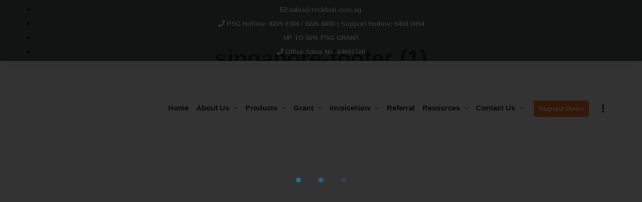

--- FILE ---
content_type: text/html; charset=UTF-8
request_url: https://www.rockbell.sg/singapore-footer-1/
body_size: 29208
content:
<!DOCTYPE html><html dir="ltr" lang="en-US" prefix="og: https://ogp.me/ns#"  data-menu="leftalign"><head><script data-no-optimize="1">var litespeed_docref=sessionStorage.getItem("litespeed_docref");litespeed_docref&&(Object.defineProperty(document,"referrer",{get:function(){return litespeed_docref}}),sessionStorage.removeItem("litespeed_docref"));</script> <link rel="profile" href="//gmpg.org/xfn/11" /><title>singapore-footer (1) | Rockbell</title><style>img:is([sizes="auto" i], [sizes^="auto," i]) { contain-intrinsic-size: 3000px 1500px }</style><meta name="robots" content="max-image-preview:large" /><meta name="author" content="webmaster"/><link rel="canonical" href="https://www.rockbell.sg/singapore-footer-1/" /><meta name="generator" content="All in One SEO (AIOSEO) 4.8.7" /><meta property="og:locale" content="en_US" /><meta property="og:site_name" content="Rockbell |" /><meta property="og:type" content="article" /><meta property="og:title" content="singapore-footer (1) | Rockbell" /><meta property="og:url" content="https://www.rockbell.sg/singapore-footer-1/" /><meta property="article:published_time" content="2020-07-01T03:33:08+00:00" /><meta property="article:modified_time" content="2020-07-01T03:33:08+00:00" /><meta name="twitter:card" content="summary_large_image" /><meta name="twitter:title" content="singapore-footer (1) | Rockbell" /> <script type="application/ld+json" class="aioseo-schema">{"@context":"https:\/\/schema.org","@graph":[{"@type":"BreadcrumbList","@id":"https:\/\/www.rockbell.sg\/singapore-footer-1\/#breadcrumblist","itemListElement":[{"@type":"ListItem","@id":"https:\/\/www.rockbell.sg#listItem","position":1,"name":"Home","item":"https:\/\/www.rockbell.sg","nextItem":{"@type":"ListItem","@id":"https:\/\/www.rockbell.sg\/singapore-footer-1\/#listItem","name":"singapore-footer (1)"}},{"@type":"ListItem","@id":"https:\/\/www.rockbell.sg\/singapore-footer-1\/#listItem","position":2,"name":"singapore-footer (1)","previousItem":{"@type":"ListItem","@id":"https:\/\/www.rockbell.sg#listItem","name":"Home"}}]},{"@type":"ItemPage","@id":"https:\/\/www.rockbell.sg\/singapore-footer-1\/#itempage","url":"https:\/\/www.rockbell.sg\/singapore-footer-1\/","name":"singapore-footer (1) | Rockbell","inLanguage":"en-US","isPartOf":{"@id":"https:\/\/www.rockbell.sg\/#website"},"breadcrumb":{"@id":"https:\/\/www.rockbell.sg\/singapore-footer-1\/#breadcrumblist"},"author":{"@id":"https:\/\/www.rockbell.sg\/author\/admin\/#author"},"creator":{"@id":"https:\/\/www.rockbell.sg\/author\/admin\/#author"},"datePublished":"2020-07-01T03:33:08+08:00","dateModified":"2020-07-01T03:33:08+08:00"},{"@type":"Organization","@id":"https:\/\/www.rockbell.sg\/#organization","name":"Rockbell","url":"https:\/\/www.rockbell.sg\/"},{"@type":"Person","@id":"https:\/\/www.rockbell.sg\/author\/admin\/#author","url":"https:\/\/www.rockbell.sg\/author\/admin\/","name":"webmaster"},{"@type":"WebSite","@id":"https:\/\/www.rockbell.sg\/#website","url":"https:\/\/www.rockbell.sg\/","name":"Rockbell","inLanguage":"en-US","publisher":{"@id":"https:\/\/www.rockbell.sg\/#organization"}}]}</script> <meta http-equiv="Content-Type" content="text/html; charset=utf-8" /><meta name="viewport" content="width=device-width, initial-scale=1, maximum-scale=1" /><meta name="format-detection" content="telephone=no"><link rel='dns-prefetch' href='//www.google.com' /><link rel='dns-prefetch' href='//cdnjs.cloudflare.com' /><link rel="alternate" type="application/rss+xml" title="Rockbell &raquo; Feed" href="https://www.rockbell.sg/feed/" /><link rel="alternate" type="application/rss+xml" title="Rockbell &raquo; Comments Feed" href="https://www.rockbell.sg/comments/feed/" /><link rel="alternate" type="application/rss+xml" title="Rockbell &raquo; singapore-footer (1) Comments Feed" href="https://www.rockbell.sg/feed/?attachment_id=118" /><style>.lazyload,
			.lazyloading {
				max-width: 100%;
			}</style> <script src="//www.googletagmanager.com/gtag/js?id=G-2P2W1EMMLL"  data-cfasync="false" data-wpfc-render="false" type="text/javascript" async></script> <script data-cfasync="false" data-wpfc-render="false" type="text/javascript">var mi_version = '9.11.1';
				var mi_track_user = true;
				var mi_no_track_reason = '';
								var MonsterInsightsDefaultLocations = {"page_location":"https:\/\/www.rockbell.sg\/singapore-footer-1\/"};
								if ( typeof MonsterInsightsPrivacyGuardFilter === 'function' ) {
					var MonsterInsightsLocations = (typeof MonsterInsightsExcludeQuery === 'object') ? MonsterInsightsPrivacyGuardFilter( MonsterInsightsExcludeQuery ) : MonsterInsightsPrivacyGuardFilter( MonsterInsightsDefaultLocations );
				} else {
					var MonsterInsightsLocations = (typeof MonsterInsightsExcludeQuery === 'object') ? MonsterInsightsExcludeQuery : MonsterInsightsDefaultLocations;
				}

								var disableStrs = [
										'ga-disable-G-2P2W1EMMLL',
									];

				/* Function to detect opted out users */
				function __gtagTrackerIsOptedOut() {
					for (var index = 0; index < disableStrs.length; index++) {
						if (document.cookie.indexOf(disableStrs[index] + '=true') > -1) {
							return true;
						}
					}

					return false;
				}

				/* Disable tracking if the opt-out cookie exists. */
				if (__gtagTrackerIsOptedOut()) {
					for (var index = 0; index < disableStrs.length; index++) {
						window[disableStrs[index]] = true;
					}
				}

				/* Opt-out function */
				function __gtagTrackerOptout() {
					for (var index = 0; index < disableStrs.length; index++) {
						document.cookie = disableStrs[index] + '=true; expires=Thu, 31 Dec 2099 23:59:59 UTC; path=/';
						window[disableStrs[index]] = true;
					}
				}

				if ('undefined' === typeof gaOptout) {
					function gaOptout() {
						__gtagTrackerOptout();
					}
				}
								window.dataLayer = window.dataLayer || [];

				window.MonsterInsightsDualTracker = {
					helpers: {},
					trackers: {},
				};
				if (mi_track_user) {
					function __gtagDataLayer() {
						dataLayer.push(arguments);
					}

					function __gtagTracker(type, name, parameters) {
						if (!parameters) {
							parameters = {};
						}

						if (parameters.send_to) {
							__gtagDataLayer.apply(null, arguments);
							return;
						}

						if (type === 'event') {
														parameters.send_to = monsterinsights_frontend.v4_id;
							var hookName = name;
							if (typeof parameters['event_category'] !== 'undefined') {
								hookName = parameters['event_category'] + ':' + name;
							}

							if (typeof MonsterInsightsDualTracker.trackers[hookName] !== 'undefined') {
								MonsterInsightsDualTracker.trackers[hookName](parameters);
							} else {
								__gtagDataLayer('event', name, parameters);
							}
							
						} else {
							__gtagDataLayer.apply(null, arguments);
						}
					}

					__gtagTracker('js', new Date());
					__gtagTracker('set', {
						'developer_id.dZGIzZG': true,
											});
					if ( MonsterInsightsLocations.page_location ) {
						__gtagTracker('set', MonsterInsightsLocations);
					}
										__gtagTracker('config', 'G-2P2W1EMMLL', {"forceSSL":"true","link_attribution":"true"} );
										window.gtag = __gtagTracker;										(function () {
						/* https://developers.google.com/analytics/devguides/collection/analyticsjs/ */
						/* ga and __gaTracker compatibility shim. */
						var noopfn = function () {
							return null;
						};
						var newtracker = function () {
							return new Tracker();
						};
						var Tracker = function () {
							return null;
						};
						var p = Tracker.prototype;
						p.get = noopfn;
						p.set = noopfn;
						p.send = function () {
							var args = Array.prototype.slice.call(arguments);
							args.unshift('send');
							__gaTracker.apply(null, args);
						};
						var __gaTracker = function () {
							var len = arguments.length;
							if (len === 0) {
								return;
							}
							var f = arguments[len - 1];
							if (typeof f !== 'object' || f === null || typeof f.hitCallback !== 'function') {
								if ('send' === arguments[0]) {
									var hitConverted, hitObject = false, action;
									if ('event' === arguments[1]) {
										if ('undefined' !== typeof arguments[3]) {
											hitObject = {
												'eventAction': arguments[3],
												'eventCategory': arguments[2],
												'eventLabel': arguments[4],
												'value': arguments[5] ? arguments[5] : 1,
											}
										}
									}
									if ('pageview' === arguments[1]) {
										if ('undefined' !== typeof arguments[2]) {
											hitObject = {
												'eventAction': 'page_view',
												'page_path': arguments[2],
											}
										}
									}
									if (typeof arguments[2] === 'object') {
										hitObject = arguments[2];
									}
									if (typeof arguments[5] === 'object') {
										Object.assign(hitObject, arguments[5]);
									}
									if ('undefined' !== typeof arguments[1].hitType) {
										hitObject = arguments[1];
										if ('pageview' === hitObject.hitType) {
											hitObject.eventAction = 'page_view';
										}
									}
									if (hitObject) {
										action = 'timing' === arguments[1].hitType ? 'timing_complete' : hitObject.eventAction;
										hitConverted = mapArgs(hitObject);
										__gtagTracker('event', action, hitConverted);
									}
								}
								return;
							}

							function mapArgs(args) {
								var arg, hit = {};
								var gaMap = {
									'eventCategory': 'event_category',
									'eventAction': 'event_action',
									'eventLabel': 'event_label',
									'eventValue': 'event_value',
									'nonInteraction': 'non_interaction',
									'timingCategory': 'event_category',
									'timingVar': 'name',
									'timingValue': 'value',
									'timingLabel': 'event_label',
									'page': 'page_path',
									'location': 'page_location',
									'title': 'page_title',
									'referrer' : 'page_referrer',
								};
								for (arg in args) {
																		if (!(!args.hasOwnProperty(arg) || !gaMap.hasOwnProperty(arg))) {
										hit[gaMap[arg]] = args[arg];
									} else {
										hit[arg] = args[arg];
									}
								}
								return hit;
							}

							try {
								f.hitCallback();
							} catch (ex) {
							}
						};
						__gaTracker.create = newtracker;
						__gaTracker.getByName = newtracker;
						__gaTracker.getAll = function () {
							return [];
						};
						__gaTracker.remove = noopfn;
						__gaTracker.loaded = true;
						window['__gaTracker'] = __gaTracker;
					})();
									} else {
										console.log("");
					(function () {
						function __gtagTracker() {
							return null;
						}

						window['__gtagTracker'] = __gtagTracker;
						window['gtag'] = __gtagTracker;
					})();
									}</script> <style id="content-control-block-styles">@media (max-width: 640px) {
	.cc-hide-on-mobile {
		display: none !important;
	}
}
@media (min-width: 641px) and (max-width: 920px) {
	.cc-hide-on-tablet {
		display: none !important;
	}
}
@media (min-width: 921px) and (max-width: 1440px) {
	.cc-hide-on-desktop {
		display: none !important;
	}
}</style><link data-optimized="2" rel="stylesheet" href="https://www.rockbell.sg/wp-content/litespeed/css/41216d645d76d8e0c19f94e810182944.css?ver=9f63e" /><style id='classic-theme-styles-inline-css' type='text/css'>/*! This file is auto-generated */
.wp-block-button__link{color:#fff;background-color:#32373c;border-radius:9999px;box-shadow:none;text-decoration:none;padding:calc(.667em + 2px) calc(1.333em + 2px);font-size:1.125em}.wp-block-file__button{background:#32373c;color:#fff;text-decoration:none}</style><style id='global-styles-inline-css' type='text/css'>:root{--wp--preset--aspect-ratio--square: 1;--wp--preset--aspect-ratio--4-3: 4/3;--wp--preset--aspect-ratio--3-4: 3/4;--wp--preset--aspect-ratio--3-2: 3/2;--wp--preset--aspect-ratio--2-3: 2/3;--wp--preset--aspect-ratio--16-9: 16/9;--wp--preset--aspect-ratio--9-16: 9/16;--wp--preset--color--black: #000000;--wp--preset--color--cyan-bluish-gray: #abb8c3;--wp--preset--color--white: #ffffff;--wp--preset--color--pale-pink: #f78da7;--wp--preset--color--vivid-red: #cf2e2e;--wp--preset--color--luminous-vivid-orange: #ff6900;--wp--preset--color--luminous-vivid-amber: #fcb900;--wp--preset--color--light-green-cyan: #7bdcb5;--wp--preset--color--vivid-green-cyan: #00d084;--wp--preset--color--pale-cyan-blue: #8ed1fc;--wp--preset--color--vivid-cyan-blue: #0693e3;--wp--preset--color--vivid-purple: #9b51e0;--wp--preset--gradient--vivid-cyan-blue-to-vivid-purple: linear-gradient(135deg,rgba(6,147,227,1) 0%,rgb(155,81,224) 100%);--wp--preset--gradient--light-green-cyan-to-vivid-green-cyan: linear-gradient(135deg,rgb(122,220,180) 0%,rgb(0,208,130) 100%);--wp--preset--gradient--luminous-vivid-amber-to-luminous-vivid-orange: linear-gradient(135deg,rgba(252,185,0,1) 0%,rgba(255,105,0,1) 100%);--wp--preset--gradient--luminous-vivid-orange-to-vivid-red: linear-gradient(135deg,rgba(255,105,0,1) 0%,rgb(207,46,46) 100%);--wp--preset--gradient--very-light-gray-to-cyan-bluish-gray: linear-gradient(135deg,rgb(238,238,238) 0%,rgb(169,184,195) 100%);--wp--preset--gradient--cool-to-warm-spectrum: linear-gradient(135deg,rgb(74,234,220) 0%,rgb(151,120,209) 20%,rgb(207,42,186) 40%,rgb(238,44,130) 60%,rgb(251,105,98) 80%,rgb(254,248,76) 100%);--wp--preset--gradient--blush-light-purple: linear-gradient(135deg,rgb(255,206,236) 0%,rgb(152,150,240) 100%);--wp--preset--gradient--blush-bordeaux: linear-gradient(135deg,rgb(254,205,165) 0%,rgb(254,45,45) 50%,rgb(107,0,62) 100%);--wp--preset--gradient--luminous-dusk: linear-gradient(135deg,rgb(255,203,112) 0%,rgb(199,81,192) 50%,rgb(65,88,208) 100%);--wp--preset--gradient--pale-ocean: linear-gradient(135deg,rgb(255,245,203) 0%,rgb(182,227,212) 50%,rgb(51,167,181) 100%);--wp--preset--gradient--electric-grass: linear-gradient(135deg,rgb(202,248,128) 0%,rgb(113,206,126) 100%);--wp--preset--gradient--midnight: linear-gradient(135deg,rgb(2,3,129) 0%,rgb(40,116,252) 100%);--wp--preset--font-size--small: 13px;--wp--preset--font-size--medium: 20px;--wp--preset--font-size--large: 36px;--wp--preset--font-size--x-large: 42px;--wp--preset--spacing--20: 0.44rem;--wp--preset--spacing--30: 0.67rem;--wp--preset--spacing--40: 1rem;--wp--preset--spacing--50: 1.5rem;--wp--preset--spacing--60: 2.25rem;--wp--preset--spacing--70: 3.38rem;--wp--preset--spacing--80: 5.06rem;--wp--preset--shadow--natural: 6px 6px 9px rgba(0, 0, 0, 0.2);--wp--preset--shadow--deep: 12px 12px 50px rgba(0, 0, 0, 0.4);--wp--preset--shadow--sharp: 6px 6px 0px rgba(0, 0, 0, 0.2);--wp--preset--shadow--outlined: 6px 6px 0px -3px rgba(255, 255, 255, 1), 6px 6px rgba(0, 0, 0, 1);--wp--preset--shadow--crisp: 6px 6px 0px rgba(0, 0, 0, 1);}:where(.is-layout-flex){gap: 0.5em;}:where(.is-layout-grid){gap: 0.5em;}body .is-layout-flex{display: flex;}.is-layout-flex{flex-wrap: wrap;align-items: center;}.is-layout-flex > :is(*, div){margin: 0;}body .is-layout-grid{display: grid;}.is-layout-grid > :is(*, div){margin: 0;}:where(.wp-block-columns.is-layout-flex){gap: 2em;}:where(.wp-block-columns.is-layout-grid){gap: 2em;}:where(.wp-block-post-template.is-layout-flex){gap: 1.25em;}:where(.wp-block-post-template.is-layout-grid){gap: 1.25em;}.has-black-color{color: var(--wp--preset--color--black) !important;}.has-cyan-bluish-gray-color{color: var(--wp--preset--color--cyan-bluish-gray) !important;}.has-white-color{color: var(--wp--preset--color--white) !important;}.has-pale-pink-color{color: var(--wp--preset--color--pale-pink) !important;}.has-vivid-red-color{color: var(--wp--preset--color--vivid-red) !important;}.has-luminous-vivid-orange-color{color: var(--wp--preset--color--luminous-vivid-orange) !important;}.has-luminous-vivid-amber-color{color: var(--wp--preset--color--luminous-vivid-amber) !important;}.has-light-green-cyan-color{color: var(--wp--preset--color--light-green-cyan) !important;}.has-vivid-green-cyan-color{color: var(--wp--preset--color--vivid-green-cyan) !important;}.has-pale-cyan-blue-color{color: var(--wp--preset--color--pale-cyan-blue) !important;}.has-vivid-cyan-blue-color{color: var(--wp--preset--color--vivid-cyan-blue) !important;}.has-vivid-purple-color{color: var(--wp--preset--color--vivid-purple) !important;}.has-black-background-color{background-color: var(--wp--preset--color--black) !important;}.has-cyan-bluish-gray-background-color{background-color: var(--wp--preset--color--cyan-bluish-gray) !important;}.has-white-background-color{background-color: var(--wp--preset--color--white) !important;}.has-pale-pink-background-color{background-color: var(--wp--preset--color--pale-pink) !important;}.has-vivid-red-background-color{background-color: var(--wp--preset--color--vivid-red) !important;}.has-luminous-vivid-orange-background-color{background-color: var(--wp--preset--color--luminous-vivid-orange) !important;}.has-luminous-vivid-amber-background-color{background-color: var(--wp--preset--color--luminous-vivid-amber) !important;}.has-light-green-cyan-background-color{background-color: var(--wp--preset--color--light-green-cyan) !important;}.has-vivid-green-cyan-background-color{background-color: var(--wp--preset--color--vivid-green-cyan) !important;}.has-pale-cyan-blue-background-color{background-color: var(--wp--preset--color--pale-cyan-blue) !important;}.has-vivid-cyan-blue-background-color{background-color: var(--wp--preset--color--vivid-cyan-blue) !important;}.has-vivid-purple-background-color{background-color: var(--wp--preset--color--vivid-purple) !important;}.has-black-border-color{border-color: var(--wp--preset--color--black) !important;}.has-cyan-bluish-gray-border-color{border-color: var(--wp--preset--color--cyan-bluish-gray) !important;}.has-white-border-color{border-color: var(--wp--preset--color--white) !important;}.has-pale-pink-border-color{border-color: var(--wp--preset--color--pale-pink) !important;}.has-vivid-red-border-color{border-color: var(--wp--preset--color--vivid-red) !important;}.has-luminous-vivid-orange-border-color{border-color: var(--wp--preset--color--luminous-vivid-orange) !important;}.has-luminous-vivid-amber-border-color{border-color: var(--wp--preset--color--luminous-vivid-amber) !important;}.has-light-green-cyan-border-color{border-color: var(--wp--preset--color--light-green-cyan) !important;}.has-vivid-green-cyan-border-color{border-color: var(--wp--preset--color--vivid-green-cyan) !important;}.has-pale-cyan-blue-border-color{border-color: var(--wp--preset--color--pale-cyan-blue) !important;}.has-vivid-cyan-blue-border-color{border-color: var(--wp--preset--color--vivid-cyan-blue) !important;}.has-vivid-purple-border-color{border-color: var(--wp--preset--color--vivid-purple) !important;}.has-vivid-cyan-blue-to-vivid-purple-gradient-background{background: var(--wp--preset--gradient--vivid-cyan-blue-to-vivid-purple) !important;}.has-light-green-cyan-to-vivid-green-cyan-gradient-background{background: var(--wp--preset--gradient--light-green-cyan-to-vivid-green-cyan) !important;}.has-luminous-vivid-amber-to-luminous-vivid-orange-gradient-background{background: var(--wp--preset--gradient--luminous-vivid-amber-to-luminous-vivid-orange) !important;}.has-luminous-vivid-orange-to-vivid-red-gradient-background{background: var(--wp--preset--gradient--luminous-vivid-orange-to-vivid-red) !important;}.has-very-light-gray-to-cyan-bluish-gray-gradient-background{background: var(--wp--preset--gradient--very-light-gray-to-cyan-bluish-gray) !important;}.has-cool-to-warm-spectrum-gradient-background{background: var(--wp--preset--gradient--cool-to-warm-spectrum) !important;}.has-blush-light-purple-gradient-background{background: var(--wp--preset--gradient--blush-light-purple) !important;}.has-blush-bordeaux-gradient-background{background: var(--wp--preset--gradient--blush-bordeaux) !important;}.has-luminous-dusk-gradient-background{background: var(--wp--preset--gradient--luminous-dusk) !important;}.has-pale-ocean-gradient-background{background: var(--wp--preset--gradient--pale-ocean) !important;}.has-electric-grass-gradient-background{background: var(--wp--preset--gradient--electric-grass) !important;}.has-midnight-gradient-background{background: var(--wp--preset--gradient--midnight) !important;}.has-small-font-size{font-size: var(--wp--preset--font-size--small) !important;}.has-medium-font-size{font-size: var(--wp--preset--font-size--medium) !important;}.has-large-font-size{font-size: var(--wp--preset--font-size--large) !important;}.has-x-large-font-size{font-size: var(--wp--preset--font-size--x-large) !important;}
:where(.wp-block-post-template.is-layout-flex){gap: 1.25em;}:where(.wp-block-post-template.is-layout-grid){gap: 1.25em;}
:where(.wp-block-columns.is-layout-flex){gap: 2em;}:where(.wp-block-columns.is-layout-grid){gap: 2em;}
:root :where(.wp-block-pullquote){font-size: 1.5em;line-height: 1.6;}</style><link rel='stylesheet' id='buttonizer-icon-library-css' href='https://cdnjs.cloudflare.com/ajax/libs/font-awesome/5.15.4/css/all.min.css?ver=6.8.3' type='text/css' media='all' integrity='sha512-1ycn6IcaQQ40/MKBW2W4Rhis/DbILU74C1vSrLJxCq57o941Ym01SwNsOMqvEBFlcgUa6xLiPY/NS5R+E6ztJQ==' crossorigin='anonymous' /><style id='gks-custom-styles-1-inline-css' type='text/css'>#gks-slider-1 .owl-carousel {
    				padding-left: 0px;
    				padding-right: 0px;
    			}
          @media only screen and (max-width: 600px) {
            #gks-slider-1 .owl-carousel {
      				padding-left: 0px;
      				padding-right: 0px;
      			}
          }
          
            #gks-slider-1.gks-slider-mobile .gks-slider-title {
                height: 20px;
                overflow-y: hidden;
            }

            #gks-slider-1.gks-slider-mobile .gks-slider-desc {
                height: 15px;
                overflow-y: hidden;
            }

            #gks-slider-1.gks-slider-mobile .gks-slider-title + .gks-slider-desc {
                height: 25px;
                overflow-y: hidden;
            }
        
                #gks-slider-1 .gks-slider-image-wrapper {
                    height: 450px;
                }
            
      #gks-slider-1 .gks-slider-image,
      #gks-slider-1 .gks-tile-img {
        background-size: cover;
        background-position: center;
      }

      #gks-slider-1 .gks-slider-overlay-caption {
          background-color: rgba(0,0,0,0.65098039215686) !important;
      }

      

      #gks-slider-1 .gks-slider-ctrl-prev,
	    #gks-slider-1 .gks-slider-ctrl-next {top: calc(50% - 15px); transform: translateY(calc(-50% - 7px));
            }
        
            #gks-slider-1 .owl-dots .owl-dot span {
                margin: 5px 5px;
                width: 12px;
                height: 12px;
            }
            #gks-slider-1 .owl-dots .owl-dots {
                line-height: 12px;
            }
		
             #gks-slider-1 .owl-dots .owl-dot span {
                -webkit-border-radius: 30px;
                -moz-border-radius: 30px;
                border-radius: 30px;
            }
            #gks-slider-1.gks-slider-layout .gks-slider-overlay-caption {
                    left: 50%;
                    bottom: 20px;
                    transform: translateX(-50%);
                
                background-color: rgba(0,0,0,0.65098039215686);
            }
            #gks-slider-1 .gks-slider-title {
                color: #ffffff;
                font-size: 18px;
                line-height: 20px;
                text-align: center;
                margin-top: 5px;
                margin-bottom: 5px;
        
                font-weight: bold;
            
            }
            #gks-slider-1 .gks-slider-desc,
            #gks-slider-1 .gks-slider-details {
                color: #ffffff;
                font-size: 13px;
                line-height: 15px;
                text-align: center;
        
            font-weight: normal;
        
            }
        } #gks-slider-1.gks-slider-mobile .gks-slider-overlay-caption {
                    width: calc(100% - 40px);
                } #gks-slider-1:not(.gks-slider-mobile) .gks-slider-overlay-caption {
                    min-width: 60%;
                }#gks-slider-1 .gks-slider-overlay-caption.gks-info-opened {
                max-height: calc(100% - 40px);
          }
            #gks-slider-1 .gks-slider-ctrl-prev,
            #gks-slider-1 .gks-slider-ctrl-next {
        
                margin-left: 20px;
                margin-right: 20px;
            
                padding: 20px;
            }
            #gks-slider-1 .gks-slider-ctrl-prev .gks-fa,
            #gks-slider-1 .gks-slider-ctrl-next .gks-fa {
                color: #e2e2e2;
                font-size: 60px;
                width: 60px;
                height: 60px;
            }
        
            #gks-slider-1 .gks-slider-ctrl-prev:hover .gks-fa,
            #gks-slider-1 .gks-slider-ctrl-next:hover .gks-fa,
            #gks-slider-1 .gks-slider-ctrl-prev:active .gks-fa,
            #gks-slider-1 .gks-slider-ctrl-next:active .gks-fa {
                color: #ffffff;
            }

            #gks-slider-1.gks-slider-layout .owl-dots .owl-dot span,
            #gks-slider-1.gks-slider-layout .owl-dots .owl-dot span {
                background: #b1b0b0;
            }

            #gks-slider-1.gks-slider-layout .owl-dots .owl-dot.active span,
            #gks-slider-1.gks-slider-layout .owl-dots .owl-dot:hover span {
                background: #000000;
            }

        
            #gks-slider-1.gks-slider-layout .owl-dots {
               padding-top: 10px;
            }
            
        
                .fixed-size.fixed-size-1.lg-outer .lg-sub-html {
          top: 0;
          bottom: auto!important;
          background: transparent!important;
          width: 50%;
        }
        .fixed-size.fixed-size-1.lg-outer .lg-inner .lg-img-wrap {
          padding: 40px 5px 10px 5px;
        }</style><style id='avante-screen-inline-css' type='text/css'>@font-face {
	                	font-family: "GlacialIndifference-Regular";
	                	src: url(https://rockbell.com.sg/wp-content/themes/avante/fonts/GlacialIndifference-Regular.woff) format("woff");
	                	font-weight: 400;
						font-style: normal;
	                }
                
                	@font-face {
	                	font-family: "GlacialIndifference-Bold";
	                	src: url(https://rockbell.com.sg/wp-content/themes/avante/fonts/GlacialIndifference-Bold.woff) format("woff");
	                	font-weight: 700;
						font-style: normal;
	                }</style><style id='kirki-styles-global-inline-css' type='text/css'>#right-click-content{background:rgba(0, 0, 0, 0.5);color:#ffffff;}body, input[type=text], input[type=password], input[type=email], input[type=url], input[type=date], input[type=tel], input.wpcf7-text, .woocommerce table.cart td.actions .coupon .input-text, .woocommerce-page table.cart td.actions .coupon .input-text, .woocommerce #content table.cart td.actions .coupon .input-text, .woocommerce-page #content table.cart td.actions .coupon .input-text, select, textarea, .ui-widget input, .ui-widget select, .ui-widget textarea, .ui-widget button, .ui-widget label, .ui-widget-header, .zm_alr_ul_container{font-family:Roboto;font-size:16px;font-weight:400;letter-spacing:0px;line-height:1.8;text-transform:none;}h1, h2, h3, h4, h5, h6, h7, .post_quote_title, strong[itemprop="author"], #page-content-wrapper .posts.blog li a, .page-content-wrapper .posts.blog li a, #filter_selected, blockquote, .sidebar-widget li.widget_products, #footer ul.sidebar-widget li ul.posts.blog li a, .woocommerce-page table.cart th, table.shop_table thead tr th, .testimonial_slider_content, .pagination, .pagination-detail{font-family:Cabin;font-weight:700;letter-spacing:0px;line-height:1.6;text-transform:none;}h1{font-size:32px;}h2{font-size:28px;}h3{font-size:24px;}h4{font-size:22px;}h5{font-size:20px;}h6{font-size:18px;}body, #wrapper, #page-content-wrapper.fixed, #gallery_lightbox h2, .slider_wrapper .gallery_image_caption h2, #body_loading_screen, h3#reply-title span, .overlay_gallery_wrapper, .pagination a, .pagination span, #captcha-wrap .text-box input, .flex-direction-nav a, .blog_promo_title h6, #supersized li, #horizontal_gallery_wrapper .image_caption, body.password-protected #page-content-wrapper .inner .inner-wrapper .sidebar-content, body .ui-dialog[aria-describedby="ajax-login-register-login-dialog"], body .ui-dialog[aria-describedby="ajax-login-register-dialog"], #single-course-meta{background-color:#ffffff;}body, .pagination a, #gallery_lightbox h2, .slider_wrapper .gallery_image_caption h2, .post_info a, #page-content-wrapper.split #copyright, .page-content-wrapper.split #copyright, .ui-state-default a, .ui-state-default a:link, .ui-state-default a:visited, .woocommerce-MyAccount-navigation ul a, .woocommerce #page-content-wrapper div.product p.price, .woocommerce-page #page-content-wrapper div.product p.price{color:#000000;}::selection, .verline{background-color:#000000;}::-webkit-input-placeholder{color:#000000;}::-moz-placeholder{color:#000000;}:-ms-input-placeholder{color:#000000;}a, .gallery_proof_filter ul li a, #page-content-wrapper .sidebar .content .sidebar-widget li.widget_rss ul li cite, #footer-wrapper ul.sidebar-widget li.widget_rss ul li cite{color:#000000;}.flex-control-paging li a.flex-active, .post-attribute a:before, #menu-wrapper .nav ul li a:before, #menu-wrapper div .nav li > a:before, .post-attribute a:before{background-color:#000000;}.flex-control-paging li a.flex-active, .image_boxed_wrapper:hover, .gallery_proof_filter ul li a.active, .gallery_proof_filter ul li a:hover{border-color:#000000;}a:hover, a:active, .post_info_comment a i, #commentform .required, #page-content-wrapper .sidebar .content .sidebar-widget li.widget_rss ul li .rss-date, #footer-wrapper ul.sidebar-widget li.widget_rss ul li .rss-date{color:#57b957;}input[type=button]:hover, input[type=submit]:hover, a.button:hover, .button:hover, .button.submit, a.button.white:hover, .button.white:hover, a.button.white:active, .button.white:active, #menu-wrapper .nav ul li a:hover:before, #menu-wrapper div .nav li > a:hover:before, .post-attribute a:hover:before{background-color:#57b957;}input[type=button]:hover, input[type=submit]:hover, a.button:hover, .button:hover, .button.submit, a.button.white:hover, .button.white:hover, a.button.white:active, .button.white:active, .sidebar-widget li.widget_recent_comments ul li.recentcomments a:hover{border-color:#57b957;}h1, h2, h3, h4, h5, h6, h7, pre, code, tt, blockquote, .post-header h5 a, .post-header h3 a, .post-header.grid h6 a, .post-header.fullwidth h4 a, .post-header h5 a, blockquote, .site_loading_logo_item i, .ppb_subtitle, .woocommerce .woocommerce-ordering select, .woocommerce #page-content-wrapper a.button, .woocommerce.columns-4 ul.products li.product a.add_to_cart_button, .woocommerce.columns-4 ul.products li.product a.add_to_cart_button:hover, .ui-accordion .ui-accordion-header a, .tabs .ui-state-active a, .post-header h5 a, .post-header h6 a, .flex-direction-nav a:before, .social_share_button_wrapper .social_post_view .view_number, .social_share_button_wrapper .social_post_share_count .share_number, .portfolio_post_previous a, .portfolio_post_next a, #filter_selected, #autocomplete li strong, .themelink, body .ui-dialog[aria-describedby="ajax-login-register-login-dialog"] .ui-dialog-titlebar .ui-dialog-title, body .ui-dialog[aria-describedby="ajax-login-register-dialog"] .ui-dialog-titlebar .ui-dialog-title{color:#000000;}body.page.page-template-gallery-archive-split-screen-php #fp-nav li .active span, body.tax-gallerycat #fp-nav li .active span, body.page.page-template-portfolio-fullscreen-split-screen-php #fp-nav li .active span, body.page.tax-portfolioset #fp-nav li .active span, body.page.page-template-gallery-archive-split-screen-php #fp-nav ul li a span, body.tax-gallerycat #fp-nav ul li a span, body.page.page-template-portfolio-fullscreen-split-screen-php #fp-nav ul li a span, body.page.tax-portfolioset #fp-nav ul li a span{background-color:#000000;}hr, .post.type-post, .comment .right, .widget_tag_cloud div a, .meta-tags a, .tag_cloud a, #footer, #post_more_wrapper, #page-content-wrapper .inner .sidebar-content, #page-content-wrapper .inner .sidebar-content.left-sidebar, .ajax_close, .ajax_next, .ajax_prev, .portfolio_next, .portfolio_prev, .portfolio_next_prev_wrapper.video .portfolio_prev, .portfolio_next_prev_wrapper.video .portfolio_next, .separated, .blog_next_prev_wrapper, #post_more_wrapper h5, #ajax_portfolio_wrapper.hidding, #ajax_portfolio_wrapper.visible, .tabs.vertical .ui-tabs-panel, .ui-tabs.vertical.right .ui-tabs-nav li, .woocommerce div.product .woocommerce-tabs ul.tabs li, .woocommerce #content div.product .woocommerce-tabs ul.tabs li, .woocommerce-page div.product .woocommerce-tabs ul.tabs li, .woocommerce-page #content div.product .woocommerce-tabs ul.tabs li, .woocommerce div.product .woocommerce-tabs .panel, .woocommerce-page div.product .woocommerce-tabs .panel, .woocommerce #content div.product .woocommerce-tabs .panel, .woocommerce-page #content div.product .woocommerce-tabs .panel, .woocommerce table.shop_table, .woocommerce-page table.shop_table, .woocommerce .cart-collaterals .cart_totals, .woocommerce-page .cart-collaterals .cart_totals, .woocommerce .cart-collaterals .shipping_calculator, .woocommerce-page .cart-collaterals .shipping_calculator, .woocommerce .cart-collaterals .cart_totals tr td, .woocommerce .cart-collaterals .cart_totals tr th, .woocommerce-page .cart-collaterals .cart_totals tr td, .woocommerce-page .cart-collaterals .cart_totals tr th, table tr th, table tr td, .woocommerce #payment, .woocommerce-page #payment, .woocommerce #payment ul.payment_methods li, .woocommerce-page #payment ul.payment_methods li, .woocommerce #payment div.form-row, .woocommerce-page #payment div.form-row, .ui-tabs li:first-child, .ui-tabs .ui-tabs-nav li, .ui-tabs.vertical .ui-tabs-nav li, .ui-tabs.vertical.right .ui-tabs-nav li.ui-state-active, .ui-tabs.vertical .ui-tabs-nav li:last-child, #page-content-wrapper .inner .sidebar-wrapper ul.sidebar-widget li.widget_nav_menu ul.menu li.current-menu-item a, .page-content-wrapper .inner .sidebar-wrapper ul.sidebar-widget li.widget_nav_menu ul.menu li.current-menu-item a, .ui-accordion .ui-accordion-header, .ui-accordion .ui-accordion-content, #page-content-wrapper .sidebar .content .sidebar-widget li h2.widgettitle:before, h2.widgettitle:before, #autocomplete, .ppb_blog_minimal .one-third_bg, .tabs .ui-tabs-panel, .ui-tabs .ui-tabs-nav li, .ui-tabs li:first-child, .ui-tabs.vertical .ui-tabs-nav li:last-child, .woocommerce .woocommerce-ordering select, .woocommerce div.product .woocommerce-tabs ul.tabs li.active, .woocommerce-page div.product .woocommerce-tabs ul.tabs li.active, .woocommerce #content div.product .woocommerce-tabs ul.tabs li.active, .woocommerce-page #content div.product .woocommerce-tabs ul.tabs li.active, .woocommerce-page table.cart th, table.shop_table thead tr th, hr.title_break, .overlay_gallery_border, #page-content-wrapper.split #copyright, .page-content-wrapper.split #copyright, .post.type-post, .events.type-events, h5.event_title, .post-header h5.event_title, .client_archive_wrapper, #page-content-wrapper .sidebar .content .sidebar-widget li.widget, .page-content-wrapper .sidebar .content .sidebar-widget li.widget, hr.title_break.bold, blockquote, .social_share_button_wrapper, .social_share_button_wrapper, body:not(.single) .post-wrapper, .theme-border, #about-the-author, .related.products, .woocommerce div.product div.summary .product_meta, #single-course-meta ul.single-course-meta-data li.single-course-meta-data-separator, body .course-curriculum ul.curriculum-sections .section-header, .course-reviews-list li, .course-reviews-list-shortcode li, .wp-block-table, .wp-block-table td, .wp-block-table th, .wp-block-table.is-style-stripes td, .wp-block-table.is-style-stripes th, table, .widget_categories ul > li, .widget_pages ul > li, .widget_archive ul > li, #page-content-wrapper .sidebar .content .sidebar-widget li h2.widgettitle:before, h2.widgettitle:before, #page-content-wrapper .sidebar .content .sidebar-widget li h2.widgettitle:after, h2.widgettitle:after{border-color:#D8D8D8;}input[type=text], input[type=password], input[type=email], input[type=url], input[type=tel], input[type=date], textarea{-webkit-border-radius:5px;-moz-border-radius:5px;border-radius:5px;}input[type=submit], input[type=button], a.button, .button, .woocommerce .page_slider a.button, a.button.fullwidth, .woocommerce-page div.product form.cart .button, .woocommerce #respond input#submit.alt, .woocommerce a.button.alt, .woocommerce button.button.alt, .woocommerce input.button.alt, body .ui-dialog[aria-describedby="ajax-login-register-login-dialog"] .form-wrapper input[type="submit"], body .ui-dialog[aria-describedby="ajax-login-register-dialog"] .form-wrapper input[type="submit"], .select2-container--default .select2-selection--single{font-family:Roboto;font-size:16px;font-weight:400;line-height:1.7;text-transform:none;}input[type=text], input[type=password], input[type=email], input[type=url], input[type=tel], input[type=date], textarea, .widget_search form{background-color:#ffffff;}input[type=text], input[type=password], input[type=email], input[type=url], input[type=tel], input[type=date], textarea.widget_search input.search-field{color:#000000;}input[type=text], input[type=password], input[type=email], input[type=url], input[type=tel], input[type=date], textarea, .select2-container--default .select2-selection--single, .select2-dropdown, .widget_search form{border-color:#d8d8d8;}input[type=text]:focus, input[type=password]:focus, input[type=email]:focus, input[type=url]:focus, input[type=date]:focus, textarea:focus, .widget_search form.focus{border-color:#000000;}.input-effect ~ .focus-border{background-color:#000000;}input[type=submit], input[type=button], a.button, .button, .woocommerce .page_slider a.button, a.button.fullwidth, .woocommerce-page div.product form.cart .button, .woocommerce #respond input#submit.alt, .woocommerce a.button.alt, .woocommerce button.button.alt, .woocommerce input.button.alt, body .ui-dialog[aria-describedby="ajax-login-register-login-dialog"] .form-wrapper input[type="submit"], body .ui-dialog[aria-describedby="ajax-login-register-dialog"] .form-wrapper input[type="submit"], body.learnpress-page #page-content-wrapper .order-recover .lp-button, .learnpress-page #learn-press-profile-basic-information button, body #page-content-wrapper p#lp-avatar-actions button, .learnpress-page #profile-content-settings form button[type=submit], button, .woocommerce #respond input#submit{font-family:Cabin;font-size:14px;font-weight:700;letter-spacing:0px;line-height:1.8;text-transform:none;}input[type=submit], input[type=button], a.button, .button, .woocommerce .page_slider a.button, a.button.fullwidth, .woocommerce-page div.product form.cart .button, .woocommerce #respond input#submit.alt, .woocommerce a.button.alt, .woocommerce button.button.alt, .woocommerce input.button.alt, body .ui-dialog[aria-describedby="ajax-login-register-login-dialog"] .form-wrapper input[type="submit"], body .ui-dialog[aria-describedby="ajax-login-register-dialog"] .form-wrapper input[type="submit"], a#go-to-top, .pagination span, .widget_tag_cloud div a, .pagination a, .pagination span, body.learnpress-page #page-content-wrapper .order-recover .lp-button, .learnpress-page #learn-press-profile-basic-information button, body #page-content-wrapper p#lp-avatar-actions button, .learnpress-page #profile-content-settings form button[type=submit], .learnpress-page #page-content-wrapper .lp-button, button, .woocommerce #respond input#submit{-webkit-border-radius:5px;-moz-border-radius:5px;border-radius:5px;}input[type=submit], input[type=button], a.button, .button, .pagination span, .pagination a:hover, .woocommerce .footer-main-container .button, .woocommerce .footer-main-container .button:hover, .woocommerce-page div.product form.cart .button, .woocommerce #respond input#submit.alt, .woocommerce a.button.alt, .woocommerce button.button.alt, .woocommerce input.button.alt, .post-type-icon, .filter li a:hover, .filter li a.active, #portfolio_wall_filters li a.active, #portfolio_wall_filters li a:hover, .comment_box, .one-half.gallery2 .portfolio_type_wrapper, .one-third.gallery3 .portfolio_type_wrapper, .one_fourth.gallery4 .portfolio_type_wrapper, .one_fifth.gallery5 .portfolio_type_wrapper, .portfolio_type_wrapper, .widget_tag_cloud div a:hover, .ui-accordion .ui-accordion-header .ui-icon, .mobile-menu-wrapper #mobile-menu-close.button, .mobile-menu-wrapper #btn-close-mobile-menu, body .ui-dialog[aria-describedby="ajax-login-register-login-dialog"] .form-wrapper input[type="submit"], body .ui-dialog[aria-describedby="ajax-login-register-dialog"] .form-wrapper input[type="submit"], .learnpress-page #page-content-wrapper .lp-button, .learnpress-page #learn-press-profile-basic-information button, .learnpress-page #profile-content-settings form button[type=submit], button, .widget_search input#searchsubmit:hover, #wp-calendar caption, #wp-calendar thead th, #page-content-wrapper .sidebar .content .sidebar-widget li.widget_categories .cat-count, .widget_categories .cat-count, #page-content-wrapper .sidebar .content .sidebar-widget li.widget_archive .archive-count, .widget_archive .archive-count, .woocommerce #respond input#submit{background-color:#57B957;}.pagination span, .pagination a:hover, .button.ghost, .button.ghost:hover, .button.ghost:active, blockquote:after, .woocommerce-MyAccount-navigation ul li.is-active, body .ui-dialog[aria-describedby="ajax-login-register-login-dialog"] .form-wrapper input[type="submit"], body .ui-dialog[aria-describedby="ajax-login-register-dialog"] .form-wrapper input[type="submit"], .learnpress-page #page-content-wrapper .lp-button, .learnpress-page #learn-press-profile-basic-information button, .learnpress-page #profile-content-settings form button[type=submit], .widget_search input#searchsubmit:hover{border-color:#57B957;}.comment_box:before, .comment_box:after{border-top-color:#57B957;}.button.ghost, .button.ghost:hover, .button.ghost:active, .infinite_load_more, blockquote:before, .woocommerce-MyAccount-navigation ul li.is-active a, body .ui-dialog[aria-describedby="ajax-login-register-login-dialog"] .form-wrapper input[type="submit"], body .ui-dialog[aria-describedby="ajax-login-register-dialog"] .form-wrapper input[type="submit"], #page-content-wrapper .inner .sidebar-wrapper .sidebar-widget li.widget_recent_comments ul li.recentcomments a:not(.url){color:#57B957;}input[type=submit], input[type=button], a.button, .button, .pagination a:hover, .woocommerce .footer-main-container .button , .woocommerce .footer-main-container .button:hover, .woocommerce-page div.product form.cart .button, .woocommerce #respond input#submit.alt, .woocommerce a.button.alt, .woocommerce button.button.alt, .woocommerce input.button.alt, .post-type-icon, .filter li a:hover, .filter li a.active, #portfolio_wall_filters li a.active, #portfolio_wall_filters li a:hover, .comment_box, .one-half.gallery2 .portfolio_type_wrapper, .one-third.gallery3 .portfolio_type_wrapper, .one_fourth.gallery4 .portfolio_type_wrapper, .one_fifth.gallery5 .portfolio_type_wrapper, .portfolio_type_wrapper, .widget_tag_cloud div a:hover, .ui-accordion .ui-accordion-header .ui-icon, .mobile-menu-wrapper #mobile-menu-close.button, #go-to-top, body .ui-dialog[aria-describedby="ajax-login-register-login-dialog"] .form-wrapper input[type="submit"], body .ui-dialog[aria-describedby="ajax-login-register-dialog"] .form-wrapper input[type="submit"],.pagination span.current, .mobile-menu-wrapper #btn-close-mobile-menu, body.learnpress-page #page-content-wrapper .lp-button, .learnpress-page #learn-press-profile-basic-information button, .learnpress-page #profile-content-settings form button[type=submit], button, .widget_search input#searchsubmit:hover, #wp-calendar caption, #wp-calendar thead th, #page-content-wrapper .sidebar .content .sidebar-widget li.widget_categories .cat-count, .widget_categories .cat-count, #page-content-wrapper .sidebar .content .sidebar-widget li.widget_archive .archive-count, .widget_archive .archive-count, .woocommerce #respond input#submit{color:#ffffff;}input[type=submit], input[type=button], a.button, .button, .pagination a:hover, .woocommerce .footer-main-container .button , .woocommerce .footer-main-container .button:hover, .woocommerce-page div.product form.cart .button, .woocommerce #respond input#submit.alt, .woocommerce a.button.alt, .woocommerce button.button.alt, .woocommerce input.button.alt, .infinite_load_more, .widget_tag_cloud div a:hover, .mobile-menu-wrapper #btn-close-mobile-menu, .mobile-menu-wrapper #mobile-menu-close.button, body .ui-dialog[aria-describedby="ajax-login-register-login-dialog"] .form-wrapper input[type="submit"], body .ui-dialog[aria-describedby="ajax-login-register-dialog"] .form-wrapper input[type="submit"], .learnpress-page #learn-press-profile-basic-information button, .learnpress-page #profile-content-settings form button[type=submit], button, .woocommerce #respond input#submit{border-color:#57B957;}#wp-calendar tbody td#today{border-bottom-color:#57B957;}input[type=button]:hover, input[type=submit]:hover, a.button:hover, .button:hover, .button.submit, a.button.white:hover, .button.white:hover, a.button.white:active, .button.white:active, .black_bg input[type=submit], .learnpress-page #page-content-wrapper .lp-button:hover, .learnpress-page #learn-press-profile-basic-information button:hover, .learnpress-page #profile-content-settings form button[type=submit]:hover, .woocommerce #respond input#submit:hover{background-color:#ffffff;}input[type=button]:hover, input[type=submit]:hover, a.button:hover, .button:hover, .button.submit, a.button.white:hover, .button.white:hover, a.button.white:active, .button.white:active, .black_bg input[type=submit], body.learnpress-page #page-content-wrapper .lp-button:hover, .learnpress-page #learn-press-profile-basic-information button:hover, .learnpress-page #profile-content-settings form button[type=submit]:hover, button:hover, .woocommerce #respond input#submit:hover{color:#57B957;}input[type=button]:hover, input[type=submit]:hover, a.button:hover, .button:hover, .button.submit, a.button.white:hover, .button.white:hover, a.button.white:active, .button.white:active, .black_bg input[type=submit], .learnpress-page #learn-press-profile-basic-information button:hover, .learnpress-page #profile-content-settings form button[type=submit]:hover, button:hover, .woocommerce #respond input#submit:hover{border-color:#57B957;}.frame_top, .frame_bottom, .frame_left, .frame_right{background:#000000;}#menu-wrapper .nav ul li a, #menu-wrapper div .nav li > a, .menu-client-wrapper{font-family:Georgia,Times,&quot;Times New Roman&quot;,serif;font-size:16px;font-weight:400;letter-spacing:0px;line-height:1.7;text-transform:none;}#menu-wrapper .nav ul li, #menu-wrapper div .nav li, html[data-menu=center-menu-logo] #logo-right-wrapper{padding-top:28px;padding-bottom:28px;}.top-menu-bar, html{background-color:#ffffff;}#menu-wrapper .nav ul li a, #menu-wrapper div .nav li > a, #mobile-nav-icon, #logo-wrapper .social-profile-wrapper ul li a, .menu-cart-wrapper a{color:#000000;}#mobile-nav-icon{border-color:#000000;}#menu-wrapper .nav ul li a.hover, #menu-wrapper .nav ul li a:hover, #menu-wrapper div .nav li a.hover, #menu-wrapper div .nav li a:hover, .menu-cart-wrapper a:hover, #page_share:hover, #logo-wrapper .social-profile-wrapper ul li a:hover{color:#57B957;}#menu-wrapper .nav ul li a:before, #menu-wrapper div .nav li > a:before{background-color:#57B957;}#menu-wrapper div .nav > li.current-menu-item > a, #menu-wrapper div .nav > li.current-menu-parent > a, #menu-wrapper div .nav > li.current-menu-ancestor > a, #menu-wrapper div .nav li ul:not(.sub-menu) li.current-menu-item a, #menu-wrapper div .nav li.current-menu-parent ul li.current-menu-item a, #logo-wrapper .social-profile-wrapper ul li a:active{color:#57B957;}.top-menu-bar, #nav-wrapper{border-color:#ffffff;}.menu-cart-wrapper .cart-counter{background-color:#57B957;color:#ffffff;}#menu-wrapper .nav ul li ul li a, #menu-wrapper div .nav li ul li a, #menu-wrapper div .nav li.current-menu-parent ul li a{font-family:Cabin;font-size:14px;font-weight:700;letter-spacing:0px;text-transform:none;}#menu-wrapper .nav ul li ul li a, #menu-wrapper div .nav li ul li a, #menu-wrapper div .nav li.current-menu-parent ul li a, #menu-wrapper div .nav li.current-menu-parent ul li.current-menu-item a, #menu-wrapper .nav ul li.megamenu ul li ul li a, #menu-wrapper div .nav li.megamenu ul li ul li a{color:#000000;}#menu-wrapper .nav ul li ul li a:hover, #menu-wrapper div .nav li ul li a:hover, #menu-wrapper div .nav li.current-menu-parent ul li a:hover, #menu-wrapper .nav ul li.megamenu ul li ul li a:hover, #menu-wrapper div .nav li.megamenu ul li ul li a:hover, #menu-wrapper .nav ul li.megamenu ul li ul li a:active, #menu-wrapper div .nav li.megamenu ul li ul li a:active, #menu-wrapper div .nav li.current-menu-parent ul li.current-menu-item a:hover{color:#57B957;}#menu-wrapper .nav ul li ul li a:before, #menu-wrapper div .nav li ul li > a:before, #wrapper.transparent .top-menu-bar:not(.scroll) #menu-wrapper div .nav ul li ul li a:before{background-color:#57B957;}#menu-wrapper .nav ul li ul, #menu-wrapper div .nav li ul{background:#ffffff;border-color:#ffffff;}#menu-wrapper div .nav li.megamenu ul li > a, #menu-wrapper div .nav li.megamenu ul li > a:hover, #menu-wrapper div .nav li.megamenu ul li > a:active, #menu-wrapper div .nav li.megamenu ul li.current-menu-item > a{color:#181B31;}#menu-wrapper div .nav li.megamenu ul li{border-color:#D8D8D8;}.above-top-menu-bar{background:#ffffff;}#top-menu li a, .top-contact-info, .top-contact-info i, .top-contact-info a, .top-contact-info a:hover, .top-contact-info a:active{color:#181B31;}.mobile-main-nav li a, #side-sub-menu li a{font-family:Cabin;font-size:20px;font-weight:700;letter-spacing:0px;line-height:2;text-transform:none;}#side-sub-menu li a{font-family:Cabin;font-size:20px;font-weight:700;letter-spacing:0px;line-height:2;text-transform:none;}.mobile-menu-wrapper{background-color:#ffffff;}.mobile-main-nav li a, #side-sub-menu li a, .mobile-menu-wrapper .sidebar-wrapper a, .mobile-menu-wrapper .sidebar-wrapper, #btn-close-mobile-menu i, .mobile-menu-wrapper .social-profile-wrapper ul li a, .fullmenu_content #copyright, .mobile-menu-wrapper .sidebar-wrapper h2.widgettitle{color:#181B31;}.mobile-main-nav li a:hover, .mobile-main-nav li a:active, #side-sub-menu li a:hover, #side-sub-menu li a:active, .mobile-menu-wrapper .social-profile-wrapper ul li a:hover{color:#57B957;}#page-header.hasbg{height:510px;}#page-header{background-color:#f9f9f9;padding-top:60px;padding-bottom:60px;margin-bottom:60px;}#page-header .page-title-wrapper .page-title-inner{text-align:center;}#page-header h1{font-family:Cabin;font-size:45px;font-weight:600;letter-spacing:0px;line-height:1.2;text-transform:none;color:#181b31;}.page-tagline, .post-detail.single-post{font-family:Roboto;font-size:14px;font-weight:500;text-transform:none;color:#7e8090;}#page-content-wrapper .sidebar .content .sidebar-widget li h2.widgettitle, h2.widgettitle, h5.widgettitle{font-family:Cabin;font-size:18px;font-weight:700;letter-spacing:0px;text-transform:none;color:#000000;border-color:#000000;}#page-content-wrapper .inner .sidebar-wrapper .sidebar .content, .page-content-wrapper .inner .sidebar-wrapper .sidebar .content{color:#000000;}#page-content-wrapper .inner .sidebar-wrapper a:not(.button), .page-content-wrapper .inner .sidebar-wrapper a:not(.button){color:#000000;}.widget_nav_menu ul > li.menu-item-has-children > a:after{border-color:#000000;}#page-content-wrapper .inner .sidebar-wrapper a:hover:not(.button), #page-content-wrapper .inner .sidebar-wrapper a:active:not(.button), .page-content-wrapper .inner .sidebar-wrapper a:hover:not(.button), .page-content-wrapper .inner .sidebar-wrapper a:active:not(.button){color:#57B957;}#footer{font-size:15px;}.footer-main-container-wrapper{font-size:13px;}.footer-main-container, #footer{background-color:#ffffff;}#footer, #copyright, #footer-menu li a, #footer-menu li a:hover, #footer-menu li a:active, #footer input[type=text], #footer input[type=password], #footer input[type=email], #footer input[type=url], #footer input[type=tel], #footer input[type=date], #footer textarea, #footer blockquote{color:#7E8090;}#copyright a, #copyright a:active, #footer a, #footer a:active#footer_photostream a{color:#181B31;}#footer .sidebar-widget li h2.widgettitle{border-color:#181B31;color:#181B31;}#copyright a:hover, #footer a:hover, .social-profile-wrapper ul li a:hover, #footer a:hover, #footer_photostream a:hover{color:#57B957;}#footer table tr td, #footer .widget_tag_cloud div a{border-color:#D8D8D8;}#footer table tbody tr:nth-child(even){background:#D8D8D8;}.footer-main-container{background-color:#ffffff;}.footer-main-container, #copyright{color:#181B31;}.footer-main-container a, #copyright a, #footer-menu li a{color:#181B31;}.footer-main-container a:hover, #copyright a:hover, #footer-menu li a:hover{color:#57B957;}.footer-main-container-wrapper, .footer-main-container{border-color:#D8D8D8;}.footer-main-container-wrapper .social-profile-wrapper ul li a{color:#181B31;}a#go-to-top{background:rgba(0,0,0,0.1);color:#ffffff;}#page-content-wrapper.blog-wrapper, .post-excerpt.post-tag a:after, .post-excerpt.post-tag a:before, .post-navigation .navigation-post-content{background-color:#ffffff;}.post-info-cat, .post-info-cat a{color:#57b957;border-color:#57b957;}.post-featured-image-hover .post-type-icon{background:#57b957;}.blog_post-content-wrapper.layout_grid .post-content-wrapper, .blog_post-content-wrapper.layout_masonry .post-content-wrapper, .blog_post-content-wrapper.layout_metro .post-content-wrapper, .blog_post-content-wrapper.layout_classic .post-content-wrapper{background:#ffffff;}.post-header h5, h6.subtitle, .post-caption h1, #page-content-wrapper .posts.blog li a, .page-content-wrapper .posts.blog li a, #post_featured_slider li .slider_image .slide_post h2, .post-header.grid h6, .sidebar-widget li.widget_recent_comments ul li.recentcomments a:not(.url), #page-content-wrapper .sidebar .content .sidebar-widget li.widget_rss ul li a.rsswidget, #footer-wrapper ul.sidebar-widget li.widget_rss ul li a.rsswidget{font-family:Cabin;font-weight:700;letter-spacing:0px;text-transform:none;}body.single-post #page-header h1{font-family:Cabin;font-size:45px;font-weight:600;letter-spacing:0px;line-height:1.3;text-transform:none;}body.single-post #page-content-wrapper.blog-wrapper, .post-related .post-header-wrapper{background:#ffffff;}.post-excerpt.post-tag a{background:#f0f0f0;color:#444;}.post-excerpt.post-tag a:after{border-left-color:#f0f0f0;}</style> <script type="litespeed/javascript" data-src="https://www.rockbell.sg/wp-content/plugins/google-analytics-for-wordpress/assets/js/frontend-gtag.min.js" id="monsterinsights-frontend-script-js" data-wp-strategy="async"></script> <script data-cfasync="false" data-wpfc-render="false" type="text/javascript" id='monsterinsights-frontend-script-js-extra'>/*  */
var monsterinsights_frontend = {"js_events_tracking":"true","download_extensions":"doc,pdf,ppt,zip,xls,docx,pptx,xlsx","inbound_paths":"[{\"path\":\"\\\/go\\\/\",\"label\":\"affiliate\"},{\"path\":\"\\\/recommend\\\/\",\"label\":\"affiliate\"}]","home_url":"https:\/\/www.rockbell.sg","hash_tracking":"false","v4_id":"G-2P2W1EMMLL"};/*  */</script> <script type="litespeed/javascript" data-src="https://www.rockbell.sg/wp-includes/js/jquery/jquery.min.js" id="jquery-core-js"></script> <link rel="https://api.w.org/" href="https://www.rockbell.sg/wp-json/" /><link rel="alternate" title="JSON" type="application/json" href="https://www.rockbell.sg/wp-json/wp/v2/media/118" /><link rel="EditURI" type="application/rsd+xml" title="RSD" href="https://www.rockbell.sg/xmlrpc.php?rsd" /><link rel='shortlink' href='https://www.rockbell.sg/?p=118' /><link rel="alternate" title="oEmbed (JSON)" type="application/json+oembed" href="https://www.rockbell.sg/wp-json/oembed/1.0/embed?url=https%3A%2F%2Fwww.rockbell.sg%2Fsingapore-footer-1%2F" /><link rel="alternate" title="oEmbed (XML)" type="text/xml+oembed" href="https://www.rockbell.sg/wp-json/oembed/1.0/embed?url=https%3A%2F%2Fwww.rockbell.sg%2Fsingapore-footer-1%2F&#038;format=xml" />
 <script type="litespeed/javascript" data-src="https://www.googletagmanager.com/gtag/js?id=UA-143854505-1"></script> <script type="litespeed/javascript">window.dataLayer=window.dataLayer||[];function gtag(){dataLayer.push(arguments)}
gtag('js',new Date());gtag('config','UA-143854505-1')</script>  <script type="litespeed/javascript" data-src="https://www.googletagmanager.com/gtag/js?id=AW-10960478772"></script> <script type="litespeed/javascript">window.dataLayer=window.dataLayer||[];function gtag(){dataLayer.push(arguments)}
gtag('js',new Date());gtag('config','AW-10960478772')</script>  <script type="litespeed/javascript">(function(w,d,s,l,i){w[l]=w[l]||[];w[l].push({'gtm.start':new Date().getTime(),event:'gtm.js'});var f=d.getElementsByTagName(s)[0],j=d.createElement(s),dl=l!='dataLayer'?'&l='+l:'';j.async=!0;j.src='https://www.googletagmanager.com/gtm.js?id='+i+dl;f.parentNode.insertBefore(j,f)})(window,document,'script','dataLayer','GTM-5RPHGC5')</script> <script class="ti-site-data" type="application/ld+json">{"@context":"http://schema.org","data":{"r":"1:0!7:0!30:0"}}</script> <script type="litespeed/javascript">document.documentElement.className=document.documentElement.className.replace('no-js','js')</script> <style>.no-js img.lazyload {
				display: none;
			}

			figure.wp-block-image img.lazyloading {
				min-width: 150px;
			}

			.lazyload,
			.lazyloading {
				--smush-placeholder-width: 100px;
				--smush-placeholder-aspect-ratio: 1/1;
				width: var(--smush-image-width, var(--smush-placeholder-width)) !important;
				aspect-ratio: var(--smush-image-aspect-ratio, var(--smush-placeholder-aspect-ratio)) !important;
			}

						.lazyload, .lazyloading {
				opacity: 0;
			}

			.lazyloaded {
				opacity: 1;
				transition: opacity 400ms;
				transition-delay: 0ms;
			}</style><meta name="generator" content="Elementor 3.31.4; features: additional_custom_breakpoints, e_element_cache; settings: css_print_method-external, google_font-enabled, font_display-auto"><style>.e-con.e-parent:nth-of-type(n+4):not(.e-lazyloaded):not(.e-no-lazyload),
				.e-con.e-parent:nth-of-type(n+4):not(.e-lazyloaded):not(.e-no-lazyload) * {
					background-image: none !important;
				}
				@media screen and (max-height: 1024px) {
					.e-con.e-parent:nth-of-type(n+3):not(.e-lazyloaded):not(.e-no-lazyload),
					.e-con.e-parent:nth-of-type(n+3):not(.e-lazyloaded):not(.e-no-lazyload) * {
						background-image: none !important;
					}
				}
				@media screen and (max-height: 640px) {
					.e-con.e-parent:nth-of-type(n+2):not(.e-lazyloaded):not(.e-no-lazyload),
					.e-con.e-parent:nth-of-type(n+2):not(.e-lazyloaded):not(.e-no-lazyload) * {
						background-image: none !important;
					}
				}</style><link rel="icon" href="https://www.rockbell.sg/wp-content/uploads/2021/10/rockbell.png" sizes="32x32" /><link rel="icon" href="https://www.rockbell.sg/wp-content/uploads/2021/10/rockbell.png" sizes="192x192" /><link rel="apple-touch-icon" href="https://www.rockbell.sg/wp-content/uploads/2021/10/rockbell.png" /><meta name="msapplication-TileImage" content="https://www.rockbell.sg/wp-content/uploads/2021/10/rockbell.png" /><style id="loftloader-lite-custom-bg-color">#loftloader-wrapper .loader-section {
	background: #000000;
}</style><style id="loftloader-lite-custom-bg-opacity">#loftloader-wrapper .loader-section {
	opacity: 0.8;
}</style><style id="loftloader-lite-custom-loader">#loftloader-wrapper.pl-circles #loader {
	color: #248acc;
}</style><style type="text/css" id="wp-custom-css">div#wrapper {
    padding-top:0px!important;
}

.elementor-9854 .elementor-element.elementor-element-d446b12 .elementor-heading-title:hover,
.elementor-9854 .elementor-element.elementor-element-2aa79b9 .elementor-heading-title:hover,
.elementor-9854 .elementor-element.elementor-element-c3db9c2 .elementor-heading-title:hover,
.elementor-9854 .elementor-element.elementor-element-c3db9c2 .elementor-heading-title:hover,
.elementor-9854 .elementor-element.elementor-element-0fa290d .elementor-heading-title:hover,
.elementor-9854 .elementor-element.elementor-element-0fa290d .elementor-heading-title:hover,
.elementor-9854 .elementor-element.elementor-element-8906c93 .elementor-heading-title:hover,
.elementor-9854 .elementor-element.elementor-element-cc5ef49 .elementor-heading-title:hover,
.elementor-9854 .elementor-element.elementor-element-9198f4a .elementor-heading-title:hover,
.elementor-9854 .elementor-element.elementor-element-9198f4a .elementor-heading-title:hover,
.elementor-9854 .elementor-element.elementor-element-d0afcad .elementor-heading-title:hover,
.elementor-9854 .elementor-element.elementor-element-f8bc614 .elementor-heading-title:hover,
.elementor-9854 .elementor-element.elementor-element-99fcad4 .elementor-heading-title:hover,
.elementor-9854 .elementor-element.elementor-element-3382b43 .elementor-heading-title:hover{
text-decoration: underline;
text-underline-position: under;
text-decoration-style:solid #FE7320;
 text-decoration-thickness: 3px;
}



input.wpcf7-form-control.wpcf7-submit {
 		background: #f72;
    color: white;
    border: 1px solid red;
}

@media screen 
   and (min-device-width: 1200px) 
  and (max-device-width: 1600px) 
  and (-webkit-min-device-pixel-ratio: 1) { 
		
		.elementor-6189 .elementor-element.elementor-element-52c5b4b > .elementor-widget-container {
    margin: 42px 0px 0px 0px!important;
    padding: 0px 0px 0px 0px;
}
		
	.elementor-6189 .elementor-element.elementor-element-ec866a2 > .elementor-widget-container {
    margin: 32px 20px 0px 20px!important;
    padding: 8px 0px 0px 0px;
}	
				
	.elementor-6189 .elementor-element.elementor-element-fba1f26 .elementor-divider {
    padding-top: 5px!important;
    padding-bottom: 15px;
}	
			
	.elementor-6189 .elementor-element.elementor-element-1e47d63 .elementor-divider {
    padding-top: 31px!important;
    padding-bottom: 15px;
}
		
.elementor-6189 .elementor-element.elementor-element-a855a21 .elementor-divider {
    padding-top: 30px!important;
    padding-bottom: 15px;
}		
		
.elementor-6189 .elementor-element.elementor-element-aec9076 .elementor-divider {
    padding-top: 5px!important;
    padding-bottom: 15px;
}		
		
		
		
}




.data-hide-cis{
	display:none;
}

.data-hide-hrs{
	display:none;
}

.data-hide-acc{
	display:none;
}
.cis-static-dnone{
	display:none;
}



div#elementor-tab-title-8781 {
    background: #363535;
    color: white;
}
div#elementor-tab-title-8782 {
    background: #E5A927;
    color: white;
}
div#elementor-tab-title-8783 {
    background: #FF7726;
    color: white;
}
div#elementor-tab-content-8782 {
    color: #e5a927;
}
div#elementor-tab-content-8783 {
    color: #ff7726;
}
.elementor-tab-title.elementor-tab-mobile-title.elementor-active {
      background: #FF7726;
    color: white;
}

.elementor-tab-title.elementor-tab-mobile-title {
    background: #363535;
    color: white;
}






















#loftloader-wrapper .loader-section.section-fade
{
	-webkit-transition: none !important;
  -moz-transition: none !important;
  -o-transition: none !important;
  transition: none !important;
}

.loaded #loftloader-wrapper #loader, .loaded #loftloader-wrapper .loader-close-button
{
	-webkit-transition: none !important;
  -moz-transition: none !important;
  -o-transition: none !important;
  transition: none !important;
}

body.elementor-page-5339 .wpcf7 input.wpcf7-submit {
	background: #e5936b;
	border-color: #e5936b;
}

body.elementor-page-5339 .wpcf7 input.wpcf7-submit:hover {
	color: #fff;
}

body.elementor-page-5339 .wpcf7, 
body.elementor-page-5339 .wpcf7 input.wpcf7-submit,
body.elementor-page-5339 .wpcf7 input {
	font-family: "Nunito Sans", Sans-serif;
}


body.elementor-page-5879 .wpcf7 input.wpcf7-submit {
	background: #fa4612;
	border-color: #fa4612;
}

body.elementor-page-5879 .wpcf7 input.wpcf7-submit:hover {
	color: #fff;
}

body.elementor-page-5879 .wpcf7, 
body.elementor-page-5879 .wpcf7 input.wpcf7-submit,
body.elementor-page-5879 .wpcf7 input {
	font-family: "Poppins", Sans-serif;
}

.elementor-4309 .elementor-element.elementor-element-87a19a3 .elementor-active .elementor-accordion-icon, .elementor-4309 .elementor-element.elementor-element-87a19a3 .elementor-active .elementor-accordion-title, .elementor-4074 .elementor-element.elementor-element-bb9afcc .elementor-active .elementor-accordion-title {
    color: #fff !important;
}

.elementor-4903 .elementor-element.elementor-element-e75094d .elementor-accordion .elementor-accordion-item .elementor-tab-title.elementor-active, .elementor-5339 .elementor-element.elementor-element-69285bb .elementor-accordion .elementor-accordion-item .elementor-tab-title.elementor-active, .elementor-5459 .elementor-element.elementor-element-e2ea58f .elementor-accordion .elementor-accordion-item .elementor-tab-title.elementor-active, .elementor-5839 .elementor-element.elementor-element-6312490 .elementor-accordion .elementor-accordion-item .elementor-tab-title.elementor-active {
	color: #fff;
}

#wpforms-submit-12503 {
	    color: #fff !important;
    background-color: #f72 !important;
    font-weight: 400 !important;
    border-radius: 5px !important;
}

input[type="submit"].gform_button.button {
	background: #FF7722;
	color: #fff;
	border: #FF7722 1px solid;
}

input[type="submit"].gform_button.button:hover,
input[type="submit"].gform_button.button:focus {
	background: transparent;
	color: #FF7722;
	border: #FF7722 1px solid;
}

body.page-template-default #read_more_content .elementor-tab-title,
body.page-template #read_more_content .elementor-tab-title,
body.home #read_more_content .elementor-tab-title {
	text-align: center;
}

body.page-template-default #read_more_content .elementor-tab-title.elementor-active,
body.page-template #read_more_content .elementor-tab-title.elementor-active,
body.home #read_more_content .elementor-tab-title.elementor-active {
	display: none;
}

body.page-template-default #faqs_content .elementor-tab-title a:hover {
	color: #FF7722 !important;
}

body.page-template-default #faqs_content #elementor-tab-content-2611 {
	display: block;
}

#elementor-header.main-menu-wrapper {
	opacity: 1 !important;
}

.main-menu-wrapper.scroll .elementor-4287 .elementor-element.elementor-element-84d8c62,
.main-menu-wrapper.scroll #non_sticky_menu {
	display: none;
}

.main-menu-wrapper.scroll.scroll .elementor-3072 .elementor-element.elementor-element-851277b {
	display: none;
}

.elementor-5445 .elementor-element.elementor-element-e87fce8 {
	    width: 86.248% !important;
}

@media only screen and (min-width: 1025px) {
	.elementor-element-e127172 {
		display: none;
	}
}

#faqs_content h2 {
	font-family: "Roboto", Sans-serif !important;
}    

body, h1, h2, h3, h4, h5, h6, p, li, span, a, ol, th, tr, td {
	font-family: "Arial", Sans-serif !important;
}

#side-sub-menu li a {
	font-size: 1rem;
	font-weight: 700;
}

#side-sub-menu li a .sub-menu {
	font-size: .9rem;
	font-weight: 400;
}

body.single ol {
	margin: 10px 20px 30px 20px;
}

body.single p a,
body.single ol li a,
body.single ul li a,
body.single p a:hover,
body.single ol li a:hover,
body.single ul li a:hover {
	color: #FE7320;
}

@media only screen and (max-width: 768px) {
	body.single h2 {
		font-size: 1.4rem;
	}
	
	.elementor-15799 {
		display: none;
	}
}

@media only screen and (min-width: 769px) {
	.elementor-15820 {
		display: none !important;
	}
}</style></head><body class="attachment wp-singular attachment-template-default single single-attachment postid-118 attachmentid-118 attachment-jpeg wp-theme-avante lightbox-black leftalign tg-single-course-1 loftloader-lite-enabled elementor-default elementor-kit-12585 elementor-page-14917"><div id="loftloader-wrapper" class="pl-circles" data-show-close-time="15000" data-max-load-time="1000"><div class="loader-section section-fade"></div><div class="loader-inner"><div id="loader"><span></span></div></div><div class="loader-close-button" style="display: none;"><span class="screen-reader-text">Close</span></div></div><div id="perspective" style="">
<a id="btn-close-mobile-menu" href="javascript:;"></a><div class="mobile-menu-wrapper"><div class="mobile-menu-content"><div class="menu-main-menu-container"><ul id="mobile_main_menu" class="mobile-main-nav"><li id="menu-item-3003" class="menu-item menu-item-type-custom menu-item-object-custom menu-item-3003"><a href="https://rockbell.com.sg/">Home</a></li><li id="menu-item-8931" class="menu-item menu-item-type-custom menu-item-object-custom menu-item-has-children menu-item-8931"><a href="#">About Us</a><ul class="sub-menu"><li id="menu-item-8852" class="menu-item menu-item-type-post_type menu-item-object-page menu-item-8852"><a href="https://www.rockbell.sg/about-us/">Company Profile</a></li><li id="menu-item-8934" class="menu-item menu-item-type-post_type menu-item-object-page menu-item-8934"><a href="https://www.rockbell.sg/testimonials/">Testimonials</a></li></ul></li><li id="menu-item-495" class="menu-item menu-item-type-custom menu-item-object-custom menu-item-has-children menu-item-495"><a href="#">Products</a><ul class="sub-menu"><li id="menu-item-11518" class="menu-item menu-item-type-custom menu-item-object-custom menu-item-has-children menu-item-11518"><a href="#">ACCOUNTING &#038; INVENTORY</a><ul class="sub-menu"><li id="menu-item-11675" class="menu-item menu-item-type-post_type menu-item-object-page menu-item-11675"><a href="https://www.rockbell.sg/accounting-software/">Million Accounting</a></li><li id="menu-item-13459" class="menu-item menu-item-type-post_type menu-item-object-page menu-item-13459"><a href="https://www.rockbell.sg/million-accounting-cloud/">Million Accounting Cloud</a></li><li id="menu-item-11522" class="menu-item menu-item-type-post_type menu-item-object-page menu-item-11522"><a href="https://www.rockbell.sg/autocount-software/">Autocount Software</a></li><li id="menu-item-13458" class="menu-item menu-item-type-post_type menu-item-object-page menu-item-13458"><a href="https://www.rockbell.sg/autocount-cloud-accounting/">Autocount Cloud Accounting</a></li><li id="menu-item-11525" class="menu-item menu-item-type-post_type menu-item-object-page menu-item-11525"><a href="https://www.rockbell.sg/sage-ubs-accounting-software/">UBS Software</a></li><li id="menu-item-11526" class="menu-item menu-item-type-post_type menu-item-object-page menu-item-11526"><a href="https://www.rockbell.sg/xero-accounting-software/">XERO Software</a></li></ul></li><li id="menu-item-14604" class="menu-item menu-item-type-custom menu-item-object-custom menu-item-has-children menu-item-14604"><a href="#">PAYROLL &#038; HUMAN RESOURCE MANAGEMENT SYSTEM</a><ul class="sub-menu"><li id="menu-item-14605" class="menu-item menu-item-type-custom menu-item-object-custom menu-item-14605"><a href="https://rockbell.com.sg/payroll-software/">Million Payroll</a></li><li id="menu-item-14606" class="menu-item menu-item-type-custom menu-item-object-custom menu-item-14606"><a href="https://rockbell.com.sg/leave-management-system/">Million Leave Management System</a></li><li id="menu-item-14607" class="menu-item menu-item-type-custom menu-item-object-custom menu-item-14607"><a href="https://rockbell.com.sg/claim-management-system/">Million Claim Management System</a></li><li id="menu-item-14608" class="menu-item menu-item-type-custom menu-item-object-custom menu-item-14608"><a href="https://rockbell.com.sg/appraisal-management-system/">Million Appraisal Management System</a></li><li id="menu-item-14609" class="menu-item menu-item-type-custom menu-item-object-custom menu-item-14609"><a href="https://rockbell.com.sg/time-attendance-system/">Million Time Attendance System</a></li><li id="menu-item-14610" class="menu-item menu-item-type-custom menu-item-object-custom menu-item-14610"><a href="https://rockbell.com.sg/biometric-facial-recognition-system/">Biometric &#038; Facial Recognition System</a></li></ul></li><li id="menu-item-11520" class="menu-item menu-item-type-custom menu-item-object-custom menu-item-has-children menu-item-11520"><a href="#">POINT-OF-SALES (POS)</a><ul class="sub-menu"><li id="menu-item-11529" class="menu-item menu-item-type-post_type menu-item-object-page menu-item-11529"><a href="https://www.rockbell.sg/retail-pos-system/">Million POS</a></li><li id="menu-item-11530" class="menu-item menu-item-type-post_type menu-item-object-page menu-item-11530"><a href="https://www.rockbell.sg/popcorn-restaurant-pos/">Popcorn POS</a></li><li id="menu-item-13335" class="menu-item menu-item-type-post_type menu-item-object-page menu-item-13335"><a href="https://www.rockbell.sg/autocount-pos/">Autocount POS</a></li><li id="menu-item-14834" class="menu-item menu-item-type-post_type menu-item-object-page menu-item-14834"><a href="https://www.rockbell.sg/autocount-onesales-pos-cloud/">Autocount OneSales POS cloud (Retail)</a></li></ul></li><li id="menu-item-11521" class="menu-item menu-item-type-custom menu-item-object-custom menu-item-has-children menu-item-11521"><a href="#">E-COMMERCE &#038; CRMS</a><ul class="sub-menu"><li id="menu-item-11531" class="menu-item menu-item-type-post_type menu-item-object-page menu-item-11531"><a href="https://www.rockbell.sg/ecommerce-integration/">E-Commerce</a></li><li id="menu-item-11532" class="menu-item menu-item-type-post_type menu-item-object-page menu-item-11532"><a href="https://www.rockbell.sg/crm-system/">Customized CRMS</a></li></ul></li></ul></li><li id="menu-item-9141" class="menu-item menu-item-type-post_type menu-item-object-page menu-item-has-children menu-item-9141"><a href="https://www.rockbell.sg/grant/">Grant</a><ul class="sub-menu"><li id="menu-item-9180" class="menu-item menu-item-type-post_type menu-item-object-page menu-item-9180"><a href="https://www.rockbell.sg/grant/psg/">Productivity Solutions Grant (PSG)</a></li><li id="menu-item-9181" class="menu-item menu-item-type-post_type menu-item-object-page menu-item-9181"><a href="https://www.rockbell.sg/grant/edg/">Enterprise Development Grant (EDG)</a></li></ul></li><li id="menu-item-16283" class="menu-item menu-item-type-custom menu-item-object-custom menu-item-has-children menu-item-16283"><a href="#">InvoiceNow</a><ul class="sub-menu"><li id="menu-item-16285" class="menu-item menu-item-type-post_type menu-item-object-invoicenow menu-item-16285"><a href="https://www.rockbell.sg/invoicenow/autocount/">Autocount</a></li><li id="menu-item-16284" class="menu-item menu-item-type-post_type menu-item-object-invoicenow menu-item-16284"><a href="https://www.rockbell.sg/invoicenow/million/">Million</a></li></ul></li><li id="menu-item-14781" class="menu-item menu-item-type-post_type menu-item-object-page menu-item-14781"><a href="https://www.rockbell.sg/referral/">Referral</a></li><li id="menu-item-3089" class="menu-item menu-item-type-custom menu-item-object-custom menu-item-has-children menu-item-3089"><a href="#">Resources</a><ul class="sub-menu"><li id="menu-item-11673" class="menu-item menu-item-type-post_type menu-item-object-page menu-item-11673"><a href="https://www.rockbell.sg/lms/">LMS</a></li><li id="menu-item-11672" class="menu-item menu-item-type-post_type menu-item-object-page menu-item-11672"><a href="https://www.rockbell.sg/blog/">Blog</a></li><li id="menu-item-11671" class="menu-item menu-item-type-post_type menu-item-object-page menu-item-11671"><a href="https://www.rockbell.sg/demo-videos/">Demo Videos</a></li><li id="menu-item-11674" class="menu-item menu-item-type-post_type menu-item-object-page menu-item-11674"><a href="https://www.rockbell.sg/software-upgrade-files/">Software Upgrade Files</a></li></ul></li><li id="menu-item-10813" class="menu-item menu-item-type-post_type menu-item-object-page menu-item-has-children menu-item-10813"><a href="https://www.rockbell.sg/contact-us/">Contact Us</a><ul class="sub-menu"><li id="menu-item-7926" class="menu-item menu-item-type-post_type menu-item-object-page menu-item-7926"><a href="https://www.rockbell.sg/request-demo/">Request for Demo</a></li><li id="menu-item-8850" class="menu-item menu-item-type-post_type menu-item-object-page menu-item-8850"><a href="https://www.rockbell.sg/request-trial/">Request for Trial</a></li><li id="menu-item-8849" class="menu-item menu-item-type-post_type menu-item-object-page menu-item-8849"><a href="https://www.rockbell.sg/feedback/">Feedback</a></li></ul></li></ul></div></div></div><div id="wrapper" class=" "><div id="elementor-header" class="main-menu-wrapper"><div data-elementor-type="wp-post" data-elementor-id="3072" class="elementor elementor-3072" data-elementor-post-type="header"><section class="elementor-section elementor-top-section elementor-element elementor-element-d8973e0 elementor-section-boxed elementor-section-height-default elementor-section-height-default" data-id="d8973e0" data-element_type="section" data-settings="{&quot;background_background&quot;:&quot;classic&quot;}"><div class="elementor-container elementor-column-gap-default"><div class="elementor-column elementor-col-100 elementor-top-column elementor-element elementor-element-61c8eab" data-id="61c8eab" data-element_type="column" data-settings="{&quot;avante_ext_is_scrollme&quot;:&quot;false&quot;,&quot;avante_ext_is_smoove&quot;:&quot;false&quot;,&quot;avante_ext_is_parallax_mouse&quot;:&quot;false&quot;,&quot;avante_ext_is_infinite&quot;:&quot;false&quot;}"><div class="elementor-widget-wrap elementor-element-populated"><div class="elementor-element elementor-element-486b71e elementor-icon-list--layout-inline elementor-mobile-align-center elementor-align-center elementor-list-item-link-full_width elementor-widget elementor-widget-icon-list" data-id="486b71e" data-element_type="widget" data-settings="{&quot;avante_ext_is_scrollme&quot;:&quot;false&quot;,&quot;avante_ext_is_smoove&quot;:&quot;false&quot;,&quot;avante_ext_is_parallax_mouse&quot;:&quot;false&quot;,&quot;avante_ext_is_infinite&quot;:&quot;false&quot;}" data-widget_type="icon-list.default"><div class="elementor-widget-container"><ul class="elementor-icon-list-items elementor-inline-items"><li class="elementor-icon-list-item elementor-inline-item">
<a href="http://sales@rockbell.com.sg"><span class="elementor-icon-list-icon">
<i aria-hidden="true" class="far fa-envelope"></i>						</span>
<span class="elementor-icon-list-text">sales@rockbell.com.sg</span>
</a></li><li class="elementor-icon-list-item elementor-inline-item">
<a href="tel:+1-3435-2356"><span class="elementor-icon-list-icon">
<i aria-hidden="true" class="fas fa-phone"></i>						</span>
<span class="elementor-icon-list-text">PSG Hotline: 9225 0304 / 9226 8890 | Support Hotline: 6468 0054</span>
</a></li><li class="elementor-icon-list-item elementor-inline-item">
<span class="elementor-icon-list-text">UP TO 50% PSG GRANT</span></li><li class="elementor-icon-list-item elementor-inline-item">
<a href="tel:64697720"><span class="elementor-icon-list-icon">
<i aria-hidden="true" class="fas fa-phone"></i>						</span>
<span class="elementor-icon-list-text">Office Sales No: 64697720</span>
</a></li></ul></div></div></div></div></div></section><section class="elementor-section elementor-top-section elementor-element elementor-element-851277b elementor-section-boxed elementor-section-height-default elementor-section-height-default" data-id="851277b" data-element_type="section" data-settings="{&quot;background_background&quot;:&quot;classic&quot;}"><div class="elementor-container elementor-column-gap-no"><div class="elementor-column elementor-col-50 elementor-top-column elementor-element elementor-element-80b4380" data-id="80b4380" data-element_type="column" data-settings="{&quot;avante_ext_is_scrollme&quot;:&quot;false&quot;,&quot;avante_ext_is_smoove&quot;:&quot;false&quot;,&quot;avante_ext_is_parallax_mouse&quot;:&quot;false&quot;,&quot;avante_ext_is_infinite&quot;:&quot;false&quot;}"><div class="elementor-widget-wrap elementor-element-populated"><div class="elementor-element elementor-element-d3b119a elementor-widget elementor-widget-image" data-id="d3b119a" data-element_type="widget" data-settings="{&quot;avante_ext_is_scrollme&quot;:&quot;false&quot;,&quot;avante_ext_is_smoove&quot;:&quot;false&quot;,&quot;avante_ext_is_parallax_mouse&quot;:&quot;false&quot;,&quot;avante_ext_is_infinite&quot;:&quot;false&quot;}" data-widget_type="image.default"><div class="elementor-widget-container">
<a href="https://www.rockbell.sg/">
<img width="300" height="32" data-src="https://www.rockbell.sg/wp-content/uploads/2020/07/rockbellfull-1024x109-1-e1622518376121.png" class="attachment-full size-full wp-image-512 lazyload" alt="" src="[data-uri]" style="--smush-placeholder-width: 300px; --smush-placeholder-aspect-ratio: 300/32;" />								</a></div></div></div></div><div class="elementor-column elementor-col-50 elementor-top-column elementor-element elementor-element-baca9bd" data-id="baca9bd" data-element_type="column" data-settings="{&quot;avante_ext_is_scrollme&quot;:&quot;false&quot;,&quot;avante_ext_is_smoove&quot;:&quot;false&quot;,&quot;avante_ext_is_parallax_mouse&quot;:&quot;false&quot;,&quot;avante_ext_is_infinite&quot;:&quot;false&quot;}"><div class="elementor-widget-wrap elementor-element-populated"><div class="elementor-element elementor-element-ac38d98 elementor-widget__width-auto elementor-hidden-tablet elementor-hidden-phone elementor-widget elementor-widget-avante-navigation-menu" data-id="ac38d98" data-element_type="widget" data-settings="{&quot;avante_ext_is_scrollme&quot;:&quot;false&quot;,&quot;avante_ext_is_smoove&quot;:&quot;false&quot;,&quot;avante_ext_is_parallax_mouse&quot;:&quot;false&quot;,&quot;avante_ext_is_infinite&quot;:&quot;false&quot;}" data-widget_type="avante-navigation-menu.default"><div class="elementor-widget-container"><div class="themegoods-navigation-wrapper menu_style1"><div class="menu-main-menu-container"><ul id="nav_menu20" class="nav"><li class=' menu-item menu-item-type-custom menu-item-object-custom'><a href="https://rockbell.com.sg/" >Home</a></li><li class=' menu-item menu-item-type-custom menu-item-object-custom menu-item-has-children arrow'><a href="#" >About Us</a><ul class="sub-menu"><li class=' menu-item menu-item-type-post_type menu-item-object-page'><a href="https://www.rockbell.sg/about-us/" >Company Profile</a></li><li class=' menu-item menu-item-type-post_type menu-item-object-page'><a href="https://www.rockbell.sg/testimonials/" >Testimonials</a></li></ul></li><li class=' menu-item menu-item-type-custom menu-item-object-custom menu-item-has-children arrow elementor-megamenu megamenu arrow'><a href="#" >Products</a><ul class="elementor-megamenu-wrapper"><div data-elementor-type="wp-post" data-elementor-id="9854" class="elementor elementor-9854" data-elementor-post-type="megamenu"><section class="elementor-section elementor-top-section elementor-element elementor-element-9f89869 elementor-section-content-middle elementor-hidden-mobile elementor-hidden-desktop elementor-hidden-laptop elementor-hidden-tablet elementor-section-boxed elementor-section-height-default elementor-section-height-default" data-id="9f89869" data-element_type="section" data-settings="{&quot;background_background&quot;:&quot;classic&quot;}"><div class="elementor-container elementor-column-gap-no"><div class="elementor-column elementor-col-33 elementor-top-column elementor-element elementor-element-9d0698b" data-id="9d0698b" data-element_type="column" data-settings="{&quot;background_background&quot;:&quot;classic&quot;,&quot;avante_ext_is_scrollme&quot;:&quot;false&quot;,&quot;avante_ext_is_smoove&quot;:&quot;false&quot;,&quot;avante_ext_is_parallax_mouse&quot;:&quot;false&quot;,&quot;avante_ext_is_infinite&quot;:&quot;false&quot;}"><div class="elementor-widget-wrap elementor-element-populated"><div class="elementor-element elementor-element-cc5af67 elementor-widget elementor-widget-text-editor" data-id="cc5af67" data-element_type="widget" data-settings="{&quot;avante_ext_is_scrollme&quot;:&quot;false&quot;,&quot;avante_ext_is_smoove&quot;:&quot;false&quot;,&quot;avante_ext_is_parallax_mouse&quot;:&quot;false&quot;,&quot;avante_ext_is_infinite&quot;:&quot;false&quot;}" data-widget_type="text-editor.default"><div class="elementor-widget-container"><p><a href="https://www.rockbell.sg/million-software/"><span style="color: #66d466;">M</span>ILLION <span style="font-size: 8pt;">SOFTWARE</span></a></p></div></div><div class="elementor-element elementor-element-e32e16e elementor-widget-divider--view-line elementor-widget elementor-widget-divider" data-id="e32e16e" data-element_type="widget" data-settings="{&quot;avante_ext_is_scrollme&quot;:&quot;false&quot;,&quot;avante_ext_is_smoove&quot;:&quot;false&quot;,&quot;avante_ext_is_parallax_mouse&quot;:&quot;false&quot;,&quot;avante_ext_is_infinite&quot;:&quot;false&quot;}" data-widget_type="divider.default"><div class="elementor-widget-container"><div class="elementor-divider">
<span class="elementor-divider-separator">
</span></div></div></div></div></div><div class="elementor-column elementor-col-33 elementor-top-column elementor-element elementor-element-4219f88" data-id="4219f88" data-element_type="column" data-settings="{&quot;background_background&quot;:&quot;classic&quot;,&quot;avante_ext_is_scrollme&quot;:&quot;false&quot;,&quot;avante_ext_is_smoove&quot;:&quot;false&quot;,&quot;avante_ext_is_parallax_mouse&quot;:&quot;false&quot;,&quot;avante_ext_is_infinite&quot;:&quot;false&quot;}"><div class="elementor-widget-wrap elementor-element-populated"><div class="elementor-element elementor-element-4d6c013 elementor-widget elementor-widget-text-editor" data-id="4d6c013" data-element_type="widget" data-settings="{&quot;avante_ext_is_scrollme&quot;:&quot;false&quot;,&quot;avante_ext_is_smoove&quot;:&quot;false&quot;,&quot;avante_ext_is_parallax_mouse&quot;:&quot;false&quot;,&quot;avante_ext_is_infinite&quot;:&quot;false&quot;}" data-widget_type="text-editor.default"><div class="elementor-widget-container"><p><span style="color: #ff9900;">A<span style="color: #000000;">UTOCOUNT <span style="font-size: 8pt;">SOFTWARE</span></span></span></p></div></div><div class="elementor-element elementor-element-2924b03 elementor-widget-divider--view-line elementor-widget elementor-widget-divider" data-id="2924b03" data-element_type="widget" data-settings="{&quot;avante_ext_is_scrollme&quot;:&quot;false&quot;,&quot;avante_ext_is_smoove&quot;:&quot;false&quot;,&quot;avante_ext_is_parallax_mouse&quot;:&quot;false&quot;,&quot;avante_ext_is_infinite&quot;:&quot;false&quot;}" data-widget_type="divider.default"><div class="elementor-widget-container"><div class="elementor-divider">
<span class="elementor-divider-separator">
</span></div></div></div></div></div><div class="elementor-column elementor-col-33 elementor-top-column elementor-element elementor-element-9b719e8" data-id="9b719e8" data-element_type="column" data-settings="{&quot;background_background&quot;:&quot;classic&quot;,&quot;avante_ext_is_scrollme&quot;:&quot;false&quot;,&quot;avante_ext_is_smoove&quot;:&quot;false&quot;,&quot;avante_ext_is_parallax_mouse&quot;:&quot;false&quot;,&quot;avante_ext_is_infinite&quot;:&quot;false&quot;}"><div class="elementor-widget-wrap elementor-element-populated"><div class="elementor-element elementor-element-46e155e elementor-widget elementor-widget-text-editor" data-id="46e155e" data-element_type="widget" data-settings="{&quot;avante_ext_is_scrollme&quot;:&quot;false&quot;,&quot;avante_ext_is_smoove&quot;:&quot;false&quot;,&quot;avante_ext_is_parallax_mouse&quot;:&quot;false&quot;,&quot;avante_ext_is_infinite&quot;:&quot;false&quot;}" data-widget_type="text-editor.default"><div class="elementor-widget-container"><p><span style="color: #ff9900;"><span style="color: #000000;"><span style="color: #ff9900;"><span style="color: #3da2eb;">U</span><span style="color: #000000;">BS</span></span> <span style="font-size: 8pt;">SOFTWARE</span></span></span></p></div></div><div class="elementor-element elementor-element-4a319cb elementor-widget-divider--view-line elementor-widget elementor-widget-divider" data-id="4a319cb" data-element_type="widget" data-settings="{&quot;avante_ext_is_scrollme&quot;:&quot;false&quot;,&quot;avante_ext_is_smoove&quot;:&quot;false&quot;,&quot;avante_ext_is_parallax_mouse&quot;:&quot;false&quot;,&quot;avante_ext_is_infinite&quot;:&quot;false&quot;}" data-widget_type="divider.default"><div class="elementor-widget-container"><div class="elementor-divider">
<span class="elementor-divider-separator">
</span></div></div></div></div></div></div></section><section class="elementor-section elementor-top-section elementor-element elementor-element-7db0a39 elementor-section-boxed elementor-section-height-default elementor-section-height-default" data-id="7db0a39" data-element_type="section" id="megax_menu"><div class="elementor-container elementor-column-gap-default"><div class="elementor-column elementor-col-100 elementor-top-column elementor-element elementor-element-2a79cc0" data-id="2a79cc0" data-element_type="column" data-settings="{&quot;background_background&quot;:&quot;classic&quot;,&quot;avante_ext_is_scrollme&quot;:&quot;false&quot;,&quot;avante_ext_is_smoove&quot;:&quot;false&quot;,&quot;avante_ext_is_parallax_mouse&quot;:&quot;false&quot;,&quot;avante_ext_is_infinite&quot;:&quot;false&quot;}"><div class="elementor-widget-wrap elementor-element-populated"><section class="elementor-section elementor-inner-section elementor-element elementor-element-e3685d6 elementor-section-boxed elementor-section-height-default elementor-section-height-default" data-id="e3685d6" data-element_type="section" data-settings="{&quot;background_background&quot;:&quot;classic&quot;}"><div class="elementor-container elementor-column-gap-default"><div class="elementor-column elementor-col-25 elementor-inner-column elementor-element elementor-element-69b96f4" data-id="69b96f4" data-element_type="column" data-settings="{&quot;background_background&quot;:&quot;classic&quot;,&quot;avante_ext_is_parallax_mouse&quot;:&quot;false&quot;,&quot;avante_ext_is_infinite&quot;:&quot;false&quot;}"><div class="elementor-widget-wrap elementor-element-populated"><div class="elementor-element elementor-element-fad509b elementor-widget elementor-widget-heading" data-id="fad509b" data-element_type="widget" data-settings="{&quot;avante_ext_is_scrollme&quot;:&quot;false&quot;,&quot;avante_ext_is_parallax_mouse&quot;:&quot;false&quot;,&quot;avante_ext_is_infinite&quot;:&quot;false&quot;}" data-widget_type="heading.default"><div class="elementor-widget-container"><h2 class="elementor-heading-title elementor-size-default"><a href="#">Accounting <br>
&amp; Inventory</a></h2></div></div><div class="elementor-element elementor-element-3418e48 elementor-widget-divider--view-line elementor-widget elementor-widget-divider" data-id="3418e48" data-element_type="widget" data-settings="{&quot;avante_ext_is_scrollme&quot;:&quot;false&quot;,&quot;avante_ext_is_parallax_mouse&quot;:&quot;false&quot;,&quot;avante_ext_is_infinite&quot;:&quot;false&quot;}" data-widget_type="divider.default"><div class="elementor-widget-container"><div class="elementor-divider">
<span class="elementor-divider-separator">
</span></div></div></div><div class="elementor-element elementor-element-d446b12 elementor-widget elementor-widget-heading" data-id="d446b12" data-element_type="widget" data-settings="{&quot;avante_ext_is_scrollme&quot;:&quot;false&quot;,&quot;avante_ext_is_parallax_mouse&quot;:&quot;false&quot;,&quot;avante_ext_is_infinite&quot;:&quot;false&quot;}" data-widget_type="heading.default"><div class="elementor-widget-container"><h2 class="elementor-heading-title elementor-size-default"><a href="https://www.rockbell.sg/accounting-software/">Million Accounting</a></h2></div></div><div class="elementor-element elementor-element-1e6e032 elementor-widget elementor-widget-heading" data-id="1e6e032" data-element_type="widget" id="sub-nav-ul" data-settings="{&quot;avante_ext_is_scrollme&quot;:&quot;false&quot;,&quot;avante_ext_is_parallax_mouse&quot;:&quot;false&quot;,&quot;avante_ext_is_infinite&quot;:&quot;false&quot;}" data-widget_type="heading.default"><div class="elementor-widget-container"><h2 class="elementor-heading-title elementor-size-default"><a href="https://www.rockbell.sg/million-accounting-cloud/">Million Accounting Cloud</a></h2></div></div><div class="elementor-element elementor-element-c3db9c2 elementor-widget elementor-widget-heading" data-id="c3db9c2" data-element_type="widget" id="sub-nav-ul" data-settings="{&quot;avante_ext_is_scrollme&quot;:&quot;false&quot;,&quot;avante_ext_is_parallax_mouse&quot;:&quot;false&quot;,&quot;avante_ext_is_infinite&quot;:&quot;false&quot;}" data-widget_type="heading.default"><div class="elementor-widget-container"><h2 class="elementor-heading-title elementor-size-default"><a href="https://www.rockbell.sg/autocount-software/">Autocount Software</a></h2></div></div><div class="elementor-element elementor-element-eb10db5 elementor-widget elementor-widget-heading" data-id="eb10db5" data-element_type="widget" data-settings="{&quot;avante_ext_is_scrollme&quot;:&quot;false&quot;,&quot;avante_ext_is_parallax_mouse&quot;:&quot;false&quot;,&quot;avante_ext_is_infinite&quot;:&quot;false&quot;}" data-widget_type="heading.default"><div class="elementor-widget-container"><h2 class="elementor-heading-title elementor-size-default"><a href="https://www.rockbell.sg/autocount-cloud-accounting/">Autocount Cloud Accounting</a></h2></div></div><div class="elementor-element elementor-element-0fa290d elementor-widget elementor-widget-heading" data-id="0fa290d" data-element_type="widget" id="sub-nav-ul" data-settings="{&quot;avante_ext_is_scrollme&quot;:&quot;false&quot;,&quot;avante_ext_is_parallax_mouse&quot;:&quot;false&quot;,&quot;avante_ext_is_infinite&quot;:&quot;false&quot;}" data-widget_type="heading.default"><div class="elementor-widget-container"><h2 class="elementor-heading-title elementor-size-default"><a href="https://www.rockbell.sg/sage-ubs-accounting-software">UBS Software</a></h2></div></div><div class="elementor-element elementor-element-f8bc614 elementor-widget elementor-widget-heading" data-id="f8bc614" data-element_type="widget" id="sub-nav-ul" data-settings="{&quot;avante_ext_is_scrollme&quot;:&quot;false&quot;,&quot;avante_ext_is_parallax_mouse&quot;:&quot;false&quot;,&quot;avante_ext_is_infinite&quot;:&quot;false&quot;}" data-widget_type="heading.default"><div class="elementor-widget-container"><h2 class="elementor-heading-title elementor-size-default"><a href="https://www.rockbell.sg/xero-accounting-software/">XERO Software</a></h2></div></div></div></div><div class="elementor-column elementor-col-25 elementor-inner-column elementor-element elementor-element-355244d" data-id="355244d" data-element_type="column" data-settings="{&quot;background_background&quot;:&quot;classic&quot;,&quot;avante_ext_is_parallax_mouse&quot;:&quot;false&quot;,&quot;avante_ext_is_infinite&quot;:&quot;false&quot;}"><div class="elementor-widget-wrap elementor-element-populated"><div class="elementor-element elementor-element-196c0d1 elementor-widget elementor-widget-heading" data-id="196c0d1" data-element_type="widget" data-settings="{&quot;avante_ext_is_scrollme&quot;:&quot;false&quot;,&quot;avante_ext_is_parallax_mouse&quot;:&quot;false&quot;,&quot;avante_ext_is_infinite&quot;:&quot;false&quot;}" data-widget_type="heading.default"><div class="elementor-widget-container"><h2 class="elementor-heading-title elementor-size-default"><a href="#">Payroll &amp; Human Resource Management System</a></h2></div></div><div class="elementor-element elementor-element-0b1a224 elementor-widget-divider--view-line elementor-widget elementor-widget-divider" data-id="0b1a224" data-element_type="widget" data-settings="{&quot;avante_ext_is_scrollme&quot;:&quot;false&quot;,&quot;avante_ext_is_parallax_mouse&quot;:&quot;false&quot;,&quot;avante_ext_is_infinite&quot;:&quot;false&quot;}" data-widget_type="divider.default"><div class="elementor-widget-container"><div class="elementor-divider">
<span class="elementor-divider-separator">
</span></div></div></div><div class="elementor-element elementor-element-8906c93 elementor-widget elementor-widget-heading" data-id="8906c93" data-element_type="widget" id="sub-nav-ul" data-settings="{&quot;avante_ext_is_scrollme&quot;:&quot;false&quot;,&quot;avante_ext_is_parallax_mouse&quot;:&quot;false&quot;,&quot;avante_ext_is_infinite&quot;:&quot;false&quot;}" data-widget_type="heading.default"><div class="elementor-widget-container"><h2 class="elementor-heading-title elementor-size-default"><a href="https://www.rockbell.sg/payroll-software/">Million Payroll</a></h2></div></div><div class="elementor-element elementor-element-95c2001 elementor-widget elementor-widget-heading" data-id="95c2001" data-element_type="widget" data-settings="{&quot;avante_ext_is_scrollme&quot;:&quot;false&quot;,&quot;avante_ext_is_parallax_mouse&quot;:&quot;false&quot;,&quot;avante_ext_is_infinite&quot;:&quot;false&quot;}" data-widget_type="heading.default"><div class="elementor-widget-container"><h2 class="elementor-heading-title elementor-size-default"><a href="https://www.rockbell.sg/leave-management-system/">Million Leave Management System</a></h2></div></div><div class="elementor-element elementor-element-7c75398 elementor-widget elementor-widget-heading" data-id="7c75398" data-element_type="widget" data-settings="{&quot;avante_ext_is_scrollme&quot;:&quot;false&quot;,&quot;avante_ext_is_parallax_mouse&quot;:&quot;false&quot;,&quot;avante_ext_is_infinite&quot;:&quot;false&quot;}" data-widget_type="heading.default"><div class="elementor-widget-container"><h2 class="elementor-heading-title elementor-size-default"><a href="https://www.rockbell.sg/claim-management-system/">Million Claim Management System</a></h2></div></div><div class="elementor-element elementor-element-74e95d8 elementor-widget elementor-widget-heading" data-id="74e95d8" data-element_type="widget" data-settings="{&quot;avante_ext_is_scrollme&quot;:&quot;false&quot;,&quot;avante_ext_is_parallax_mouse&quot;:&quot;false&quot;,&quot;avante_ext_is_infinite&quot;:&quot;false&quot;}" data-widget_type="heading.default"><div class="elementor-widget-container"><h2 class="elementor-heading-title elementor-size-default"><a href="https://www.rockbell.sg/appraisal-management-system/">Million Appraisal Management System</a></h2></div></div><div class="elementor-element elementor-element-1c7e609 elementor-widget elementor-widget-heading" data-id="1c7e609" data-element_type="widget" data-settings="{&quot;avante_ext_is_scrollme&quot;:&quot;false&quot;,&quot;avante_ext_is_parallax_mouse&quot;:&quot;false&quot;,&quot;avante_ext_is_infinite&quot;:&quot;false&quot;}" data-widget_type="heading.default"><div class="elementor-widget-container"><h2 class="elementor-heading-title elementor-size-default"><a href="https://www.rockbell.sg/time-attendance-system/">Million Time Attendance System</a></h2></div></div><div class="elementor-element elementor-element-c6526ce elementor-widget elementor-widget-heading" data-id="c6526ce" data-element_type="widget" data-settings="{&quot;avante_ext_is_scrollme&quot;:&quot;false&quot;,&quot;avante_ext_is_parallax_mouse&quot;:&quot;false&quot;,&quot;avante_ext_is_infinite&quot;:&quot;false&quot;}" data-widget_type="heading.default"><div class="elementor-widget-container"><h2 class="elementor-heading-title elementor-size-default"><a href="https://www.rockbell.sg/biometric-facial-recognition-system/">Biometric &amp; Facial Recognition System</a></h2></div></div></div></div><div class="elementor-column elementor-col-25 elementor-inner-column elementor-element elementor-element-51ccd7a" data-id="51ccd7a" data-element_type="column" data-settings="{&quot;background_background&quot;:&quot;classic&quot;,&quot;avante_ext_is_parallax_mouse&quot;:&quot;false&quot;,&quot;avante_ext_is_infinite&quot;:&quot;false&quot;}"><div class="elementor-widget-wrap elementor-element-populated"><div class="elementor-element elementor-element-6d6a5ac elementor-widget elementor-widget-heading" data-id="6d6a5ac" data-element_type="widget" data-settings="{&quot;avante_ext_is_scrollme&quot;:&quot;false&quot;,&quot;avante_ext_is_parallax_mouse&quot;:&quot;false&quot;,&quot;avante_ext_is_infinite&quot;:&quot;false&quot;}" data-widget_type="heading.default"><div class="elementor-widget-container"><h2 class="elementor-heading-title elementor-size-default"><a href="#">point-of-sales <br>
(pos)</a></h2></div></div><div class="elementor-element elementor-element-a8fa012 elementor-widget-divider--view-line elementor-widget elementor-widget-divider" data-id="a8fa012" data-element_type="widget" data-settings="{&quot;avante_ext_is_scrollme&quot;:&quot;false&quot;,&quot;avante_ext_is_parallax_mouse&quot;:&quot;false&quot;,&quot;avante_ext_is_infinite&quot;:&quot;false&quot;}" data-widget_type="divider.default"><div class="elementor-widget-container"><div class="elementor-divider">
<span class="elementor-divider-separator">
</span></div></div></div><div class="elementor-element elementor-element-9198f4a elementor-widget elementor-widget-heading" data-id="9198f4a" data-element_type="widget" id="sub-nav-ul" data-settings="{&quot;avante_ext_is_scrollme&quot;:&quot;false&quot;,&quot;avante_ext_is_parallax_mouse&quot;:&quot;false&quot;,&quot;avante_ext_is_infinite&quot;:&quot;false&quot;}" data-widget_type="heading.default"><div class="elementor-widget-container"><h2 class="elementor-heading-title elementor-size-default"><a href="https://www.rockbell.sg/retail-pos-system/">Million POS (Retail)</a></h2></div></div><div class="elementor-element elementor-element-99fcad4 elementor-widget elementor-widget-heading" data-id="99fcad4" data-element_type="widget" id="sub-nav-ul" data-settings="{&quot;avante_ext_is_scrollme&quot;:&quot;false&quot;,&quot;avante_ext_is_parallax_mouse&quot;:&quot;false&quot;,&quot;avante_ext_is_infinite&quot;:&quot;false&quot;}" data-widget_type="heading.default"><div class="elementor-widget-container"><h2 class="elementor-heading-title elementor-size-default"><a href="https://www.rockbell.sg/popcorn-restaurant-pos/">Popcorn POS (F&amp;B)</a></h2></div></div><div class="elementor-element elementor-element-3f77ed2 elementor-widget elementor-widget-heading" data-id="3f77ed2" data-element_type="widget" data-settings="{&quot;avante_ext_is_scrollme&quot;:&quot;false&quot;,&quot;avante_ext_is_parallax_mouse&quot;:&quot;false&quot;,&quot;avante_ext_is_infinite&quot;:&quot;false&quot;}" data-widget_type="heading.default"><div class="elementor-widget-container"><h2 class="elementor-heading-title elementor-size-default"><a href="https://www.rockbell.sg/autocount-pos/">Autocount POS</a></h2></div></div><div class="elementor-element elementor-element-fb9c344 elementor-widget elementor-widget-heading" data-id="fb9c344" data-element_type="widget" data-settings="{&quot;avante_ext_is_scrollme&quot;:&quot;false&quot;,&quot;avante_ext_is_parallax_mouse&quot;:&quot;false&quot;,&quot;avante_ext_is_infinite&quot;:&quot;false&quot;}" data-widget_type="heading.default"><div class="elementor-widget-container"><h2 class="elementor-heading-title elementor-size-default"><a href="https://www.rockbell.sg/autocount-onesales-pos-cloud">Autocount OneSales POS cloud (Retail)</a></h2></div></div></div></div><div class="elementor-column elementor-col-25 elementor-inner-column elementor-element elementor-element-df602a6" data-id="df602a6" data-element_type="column" data-settings="{&quot;background_background&quot;:&quot;classic&quot;,&quot;avante_ext_is_parallax_mouse&quot;:&quot;false&quot;,&quot;avante_ext_is_infinite&quot;:&quot;false&quot;}"><div class="elementor-widget-wrap elementor-element-populated"><div class="elementor-element elementor-element-441b67d elementor-widget elementor-widget-heading" data-id="441b67d" data-element_type="widget" data-settings="{&quot;avante_ext_is_scrollme&quot;:&quot;false&quot;,&quot;avante_ext_is_parallax_mouse&quot;:&quot;false&quot;,&quot;avante_ext_is_infinite&quot;:&quot;false&quot;}" data-widget_type="heading.default"><div class="elementor-widget-container"><h2 class="elementor-heading-title elementor-size-default"><a href="#">E-Commerce <br>
&amp; crms</a></h2></div></div><div class="elementor-element elementor-element-fbf900c elementor-widget-divider--view-line elementor-widget elementor-widget-divider" data-id="fbf900c" data-element_type="widget" data-settings="{&quot;avante_ext_is_scrollme&quot;:&quot;false&quot;,&quot;avante_ext_is_parallax_mouse&quot;:&quot;false&quot;,&quot;avante_ext_is_infinite&quot;:&quot;false&quot;}" data-widget_type="divider.default"><div class="elementor-widget-container"><div class="elementor-divider">
<span class="elementor-divider-separator">
</span></div></div></div><div class="elementor-element elementor-element-d0afcad elementor-widget elementor-widget-heading" data-id="d0afcad" data-element_type="widget" id="sub-nav-ul" data-settings="{&quot;avante_ext_is_scrollme&quot;:&quot;false&quot;,&quot;avante_ext_is_parallax_mouse&quot;:&quot;false&quot;,&quot;avante_ext_is_infinite&quot;:&quot;false&quot;}" data-widget_type="heading.default"><div class="elementor-widget-container"><h2 class="elementor-heading-title elementor-size-default"><a href="https://www.rockbell.sg/ecommerce-integration">E-Commerce</a></h2></div></div><div class="elementor-element elementor-element-3382b43 elementor-widget elementor-widget-heading" data-id="3382b43" data-element_type="widget" id="sub-nav-ul" data-settings="{&quot;avante_ext_is_scrollme&quot;:&quot;false&quot;,&quot;avante_ext_is_parallax_mouse&quot;:&quot;false&quot;,&quot;avante_ext_is_infinite&quot;:&quot;false&quot;}" data-widget_type="heading.default"><div class="elementor-widget-container"><h2 class="elementor-heading-title elementor-size-default"><a href="https://www.rockbell.sg/crm-system">Customized CRMS</a></h2></div></div></div></div></div></section></div></div></div></section></div></ul><ul class="sub-menu"><li class=' menu-item menu-item-type-custom menu-item-object-custom menu-item-has-children arrow'><a href="#" >ACCOUNTING & INVENTORY</a><ul class="sub-menu"><li class=' menu-item menu-item-type-post_type menu-item-object-page'><a href="https://www.rockbell.sg/accounting-software/" >Million Accounting</a></li><li class=' menu-item menu-item-type-post_type menu-item-object-page'><a href="https://www.rockbell.sg/million-accounting-cloud/" >Million Accounting Cloud</a></li><li class=' menu-item menu-item-type-post_type menu-item-object-page'><a href="https://www.rockbell.sg/autocount-software/" >Autocount Software</a></li><li class=' menu-item menu-item-type-post_type menu-item-object-page'><a href="https://www.rockbell.sg/autocount-cloud-accounting/" >Autocount Cloud Accounting</a></li><li class=' menu-item menu-item-type-post_type menu-item-object-page'><a href="https://www.rockbell.sg/sage-ubs-accounting-software/" >UBS Software</a></li><li class=' menu-item menu-item-type-post_type menu-item-object-page'><a href="https://www.rockbell.sg/xero-accounting-software/" >XERO Software</a></li></ul></li><li class=' menu-item menu-item-type-custom menu-item-object-custom menu-item-has-children arrow'><a href="#" >PAYROLL & HUMAN RESOURCE MANAGEMENT SYSTEM</a><ul class="sub-menu"><li class=' menu-item menu-item-type-custom menu-item-object-custom'><a href="https://rockbell.com.sg/payroll-software/" >Million Payroll</a></li><li class=' menu-item menu-item-type-custom menu-item-object-custom'><a href="https://rockbell.com.sg/leave-management-system/" >Million Leave Management System</a></li><li class=' menu-item menu-item-type-custom menu-item-object-custom'><a href="https://rockbell.com.sg/claim-management-system/" >Million Claim Management System</a></li><li class=' menu-item menu-item-type-custom menu-item-object-custom'><a href="https://rockbell.com.sg/appraisal-management-system/" >Million Appraisal Management System</a></li><li class=' menu-item menu-item-type-custom menu-item-object-custom'><a href="https://rockbell.com.sg/time-attendance-system/" >Million Time Attendance System</a></li><li class=' menu-item menu-item-type-custom menu-item-object-custom'><a href="https://rockbell.com.sg/biometric-facial-recognition-system/" >Biometric & Facial Recognition System</a></li></ul></li><li class=' menu-item menu-item-type-custom menu-item-object-custom menu-item-has-children arrow'><a href="#" >POINT-OF-SALES (POS)</a><ul class="sub-menu"><li class=' menu-item menu-item-type-post_type menu-item-object-page'><a href="https://www.rockbell.sg/retail-pos-system/" >Million POS</a></li><li class=' menu-item menu-item-type-post_type menu-item-object-page'><a href="https://www.rockbell.sg/popcorn-restaurant-pos/" >Popcorn POS</a></li><li class=' menu-item menu-item-type-post_type menu-item-object-page'><a href="https://www.rockbell.sg/autocount-pos/" >Autocount POS</a></li><li class=' menu-item menu-item-type-post_type menu-item-object-page'><a href="https://www.rockbell.sg/autocount-onesales-pos-cloud/" >Autocount OneSales POS cloud (Retail)</a></li></ul></li><li class=' menu-item menu-item-type-custom menu-item-object-custom menu-item-has-children arrow'><a href="#" >E-COMMERCE & CRMS</a><ul class="sub-menu"><li class=' menu-item menu-item-type-post_type menu-item-object-page'><a href="https://www.rockbell.sg/ecommerce-integration/" >E-Commerce</a></li><li class=' menu-item menu-item-type-post_type menu-item-object-page'><a href="https://www.rockbell.sg/crm-system/" >Customized CRMS</a></li></ul></li></ul></li><li class=' menu-item menu-item-type-post_type menu-item-object-page menu-item-has-children arrow'><a href="https://www.rockbell.sg/grant/" >Grant</a><ul class="sub-menu"><li class=' menu-item menu-item-type-post_type menu-item-object-page'><a href="https://www.rockbell.sg/grant/psg/" >Productivity Solutions Grant (PSG)</a></li><li class=' menu-item menu-item-type-post_type menu-item-object-page'><a href="https://www.rockbell.sg/grant/edg/" >Enterprise Development Grant (EDG)</a></li></ul></li><li class=' menu-item menu-item-type-custom menu-item-object-custom menu-item-has-children arrow'><a href="#" >InvoiceNow</a><ul class="sub-menu"><li class=' menu-item menu-item-type-post_type menu-item-object-invoicenow'><a href="https://www.rockbell.sg/invoicenow/autocount/" >Autocount</a></li><li class=' menu-item menu-item-type-post_type menu-item-object-invoicenow'><a href="https://www.rockbell.sg/invoicenow/million/" >Million</a></li></ul></li><li class=' menu-item menu-item-type-post_type menu-item-object-page'><a href="https://www.rockbell.sg/referral/" >Referral</a></li><li class=' menu-item menu-item-type-custom menu-item-object-custom menu-item-has-children arrow elementor-megamenu megamenu arrow'><a href="#" >Resources</a><ul class="elementor-megamenu-wrapper"><div data-elementor-type="wp-post" data-elementor-id="6189" class="elementor elementor-6189" data-elementor-post-type="megamenu"><section class="elementor-section elementor-top-section elementor-element elementor-element-c378465 elementor-section-boxed elementor-section-height-default elementor-section-height-default" data-id="c378465" data-element_type="section"><div class="elementor-container elementor-column-gap-default"><div class="elementor-column elementor-col-100 elementor-top-column elementor-element elementor-element-75d4f04" data-id="75d4f04" data-element_type="column" data-settings="{&quot;avante_ext_is_scrollme&quot;:&quot;false&quot;,&quot;avante_ext_is_smoove&quot;:&quot;false&quot;,&quot;avante_ext_is_parallax_mouse&quot;:&quot;false&quot;,&quot;avante_ext_is_infinite&quot;:&quot;false&quot;}"><div class="elementor-widget-wrap elementor-element-populated"><section class="elementor-section elementor-inner-section elementor-element elementor-element-d7d8d86 elementor-section-boxed elementor-section-height-default elementor-section-height-default" data-id="d7d8d86" data-element_type="section" data-settings="{&quot;background_background&quot;:&quot;classic&quot;}"><div class="elementor-container elementor-column-gap-default"><div class="elementor-column elementor-col-25 elementor-inner-column elementor-element elementor-element-b36bf3e" data-id="b36bf3e" data-element_type="column" data-settings="{&quot;background_background&quot;:&quot;classic&quot;,&quot;avante_ext_is_parallax_mouse&quot;:&quot;false&quot;,&quot;avante_ext_is_infinite&quot;:&quot;false&quot;}"><div class="elementor-widget-wrap elementor-element-populated"><div class="elementor-element elementor-element-fb7c0b3 elementor-widget elementor-widget-image" data-id="fb7c0b3" data-element_type="widget" id="icon-img-1" data-settings="{&quot;avante_ext_is_scrollme&quot;:&quot;false&quot;,&quot;avante_ext_is_smoove&quot;:&quot;false&quot;,&quot;avante_ext_is_parallax_mouse&quot;:&quot;false&quot;,&quot;avante_ext_is_infinite&quot;:&quot;false&quot;}" data-widget_type="image.default"><div class="elementor-widget-container">
<img width="184" height="116" data-src="https://www.rockbell.sg/wp-content/uploads/2019/11/home9_icon1.png" class="attachment-full size-full wp-image-5481 lazyload" alt="" src="[data-uri]" style="--smush-placeholder-width: 184px; --smush-placeholder-aspect-ratio: 184/116;" /></div></div><div class="elementor-element elementor-element-9c2f85a elementor-widget elementor-widget-heading" data-id="9c2f85a" data-element_type="widget" id="icon-title-1" data-settings="{&quot;avante_ext_is_scrollme&quot;:&quot;false&quot;,&quot;avante_ext_is_parallax_mouse&quot;:&quot;false&quot;,&quot;avante_ext_is_infinite&quot;:&quot;false&quot;}" data-widget_type="heading.default"><div class="elementor-widget-container"><h2 class="elementor-heading-title elementor-size-default">Self Help  Desk</h2></div></div><div class="elementor-element elementor-element-5725006 elementor-widget elementor-widget-text-editor" data-id="5725006" data-element_type="widget" data-settings="{&quot;avante_ext_is_scrollme&quot;:&quot;false&quot;,&quot;avante_ext_is_parallax_mouse&quot;:&quot;false&quot;,&quot;avante_ext_is_infinite&quot;:&quot;false&quot;}" data-widget_type="text-editor.default"><div class="elementor-widget-container"><div class="lqd-lines split-unit lqd-unit-animation-done"><p class="p1">Learn how to navigate Rockbell&#8217;s solution and find answers to FAQs.</p></div></div></div><div class="elementor-element elementor-element-fba1f26 elementor-widget-divider--view-line elementor-widget elementor-widget-divider" data-id="fba1f26" data-element_type="widget" id="icon-line-1" data-settings="{&quot;avante_ext_is_scrollme&quot;:&quot;false&quot;,&quot;avante_ext_is_parallax_mouse&quot;:&quot;false&quot;,&quot;avante_ext_is_infinite&quot;:&quot;false&quot;}" data-widget_type="divider.default"><div class="elementor-widget-container"><div class="elementor-divider">
<span class="elementor-divider-separator">
</span></div></div></div><div class="elementor-element elementor-element-b460ea3 elementor-position-left elementor-widget__width-auto elementor-view-default elementor-mobile-position-top elementor-widget elementor-widget-icon-box" data-id="b460ea3" data-element_type="widget" id="icon-show-more-1" data-settings="{&quot;avante_ext_is_scrollme&quot;:&quot;false&quot;,&quot;avante_ext_is_smoove&quot;:&quot;false&quot;,&quot;avante_ext_is_parallax_mouse&quot;:&quot;false&quot;,&quot;avante_ext_is_infinite&quot;:&quot;false&quot;}" data-widget_type="icon-box.default"><div class="elementor-widget-container"><div class="elementor-icon-box-wrapper"><div class="elementor-icon-box-icon">
<a href="https://rockbellinternationalsoftware.freshdesk.com/support/home" target="_blank" class="elementor-icon elementor-animation-grow-rotate" tabindex="-1" aria-label="SHOW More">
<i aria-hidden="true" class="far fa-arrow-alt-circle-right"></i>				</a></div><div class="elementor-icon-box-content"><h3 class="elementor-icon-box-title">
<a href="https://rockbellinternationalsoftware.freshdesk.com/support/home" target="_blank" >
SHOW More						</a></h3></div></div></div></div></div></div><div class="elementor-column elementor-col-25 elementor-inner-column elementor-element elementor-element-bba519e" data-id="bba519e" data-element_type="column" data-settings="{&quot;background_background&quot;:&quot;classic&quot;,&quot;avante_ext_is_parallax_mouse&quot;:&quot;false&quot;,&quot;avante_ext_is_infinite&quot;:&quot;false&quot;}"><div class="elementor-widget-wrap elementor-element-populated"><div class="elementor-element elementor-element-253f7a5 elementor-widget elementor-widget-image" data-id="253f7a5" data-element_type="widget" id="icon-img-2" data-settings="{&quot;avante_ext_is_scrollme&quot;:&quot;false&quot;,&quot;avante_ext_is_smoove&quot;:&quot;false&quot;,&quot;avante_ext_is_parallax_mouse&quot;:&quot;false&quot;,&quot;avante_ext_is_infinite&quot;:&quot;false&quot;}" data-widget_type="image.default"><div class="elementor-widget-container">
<img width="152" height="156" data-src="https://www.rockbell.sg/wp-content/uploads/2019/11/home9_icon2.png" class="attachment-full size-full wp-image-5482 lazyload" alt="" src="[data-uri]" style="--smush-placeholder-width: 152px; --smush-placeholder-aspect-ratio: 152/156;" /></div></div><div class="elementor-element elementor-element-717295d elementor-widget elementor-widget-heading" data-id="717295d" data-element_type="widget" id="icon-title-2" data-settings="{&quot;avante_ext_is_scrollme&quot;:&quot;false&quot;,&quot;avante_ext_is_parallax_mouse&quot;:&quot;false&quot;,&quot;avante_ext_is_infinite&quot;:&quot;false&quot;}" data-widget_type="heading.default"><div class="elementor-widget-container"><h2 class="elementor-heading-title elementor-size-default">BLOG</h2></div></div><div class="elementor-element elementor-element-1cf92da elementor-widget elementor-widget-text-editor" data-id="1cf92da" data-element_type="widget" data-settings="{&quot;avante_ext_is_scrollme&quot;:&quot;false&quot;,&quot;avante_ext_is_parallax_mouse&quot;:&quot;false&quot;,&quot;avante_ext_is_infinite&quot;:&quot;false&quot;}" data-widget_type="text-editor.default"><div class="elementor-widget-container"><div class="lqd-lines split-unit lqd-unit-animation-done"><p class="p1">Read up on industry trends, solutions updates, government announcements and more.</p></div></div></div><div class="elementor-element elementor-element-1e47d63 elementor-widget-divider--view-line elementor-widget elementor-widget-divider" data-id="1e47d63" data-element_type="widget" id="icon-line-2" data-settings="{&quot;avante_ext_is_scrollme&quot;:&quot;false&quot;,&quot;avante_ext_is_parallax_mouse&quot;:&quot;false&quot;,&quot;avante_ext_is_infinite&quot;:&quot;false&quot;}" data-widget_type="divider.default"><div class="elementor-widget-container"><div class="elementor-divider">
<span class="elementor-divider-separator">
</span></div></div></div><div class="elementor-element elementor-element-ec1a770 elementor-position-left elementor-widget__width-auto elementor-view-default elementor-mobile-position-top elementor-widget elementor-widget-icon-box" data-id="ec1a770" data-element_type="widget" id="icon-show-more-2" data-settings="{&quot;avante_ext_is_scrollme&quot;:&quot;false&quot;,&quot;avante_ext_is_smoove&quot;:&quot;false&quot;,&quot;avante_ext_is_parallax_mouse&quot;:&quot;false&quot;,&quot;avante_ext_is_infinite&quot;:&quot;false&quot;}" data-widget_type="icon-box.default"><div class="elementor-widget-container"><div class="elementor-icon-box-wrapper"><div class="elementor-icon-box-icon">
<a href="https://www.rockbell.sg/blog/" class="elementor-icon elementor-animation-grow-rotate" tabindex="-1" aria-label="SHOW More">
<i aria-hidden="true" class="far fa-arrow-alt-circle-right"></i>				</a></div><div class="elementor-icon-box-content"><h3 class="elementor-icon-box-title">
<a href="https://www.rockbell.sg/blog/" >
SHOW More						</a></h3></div></div></div></div></div></div><div class="elementor-column elementor-col-25 elementor-inner-column elementor-element elementor-element-de59085" data-id="de59085" data-element_type="column" data-settings="{&quot;background_background&quot;:&quot;classic&quot;,&quot;avante_ext_is_parallax_mouse&quot;:&quot;false&quot;,&quot;avante_ext_is_infinite&quot;:&quot;false&quot;}"><div class="elementor-widget-wrap elementor-element-populated"><div class="elementor-element elementor-element-d0f99fc elementor-widget elementor-widget-image" data-id="d0f99fc" data-element_type="widget" id="icon-img-3" data-settings="{&quot;avante_ext_is_scrollme&quot;:&quot;false&quot;,&quot;avante_ext_is_parallax_mouse&quot;:&quot;false&quot;,&quot;avante_ext_is_infinite&quot;:&quot;false&quot;}" data-widget_type="image.default"><div class="elementor-widget-container">
<img width="100" height="124" data-src="https://www.rockbell.sg/wp-content/uploads/2019/11/home9_icon3.png" class="attachment-full size-full wp-image-5483 lazyload" alt="" src="[data-uri]" style="--smush-placeholder-width: 100px; --smush-placeholder-aspect-ratio: 100/124;" /></div></div><div class="elementor-element elementor-element-52c5b4b elementor-widget elementor-widget-heading" data-id="52c5b4b" data-element_type="widget" id="icon-title-3" data-settings="{&quot;avante_ext_is_scrollme&quot;:&quot;false&quot;,&quot;avante_ext_is_parallax_mouse&quot;:&quot;false&quot;,&quot;avante_ext_is_infinite&quot;:&quot;false&quot;}" data-widget_type="heading.default"><div class="elementor-widget-container"><h2 class="elementor-heading-title elementor-size-default">DEMO VIDEOS</h2></div></div><div class="elementor-element elementor-element-842c4e1 elementor-widget elementor-widget-text-editor" data-id="842c4e1" data-element_type="widget" data-settings="{&quot;avante_ext_is_scrollme&quot;:&quot;false&quot;,&quot;avante_ext_is_parallax_mouse&quot;:&quot;false&quot;,&quot;avante_ext_is_infinite&quot;:&quot;false&quot;}" data-widget_type="text-editor.default"><div class="elementor-widget-container"><div class="lqd-lines split-unit lqd-unit-animation-done"><p class="p1">Watch a quick overview of what our solutions can do.</p></div></div></div><div class="elementor-element elementor-element-a855a21 elementor-widget-divider--view-line elementor-widget elementor-widget-divider" data-id="a855a21" data-element_type="widget" id="icon-line-3" data-settings="{&quot;avante_ext_is_scrollme&quot;:&quot;false&quot;,&quot;avante_ext_is_parallax_mouse&quot;:&quot;false&quot;,&quot;avante_ext_is_infinite&quot;:&quot;false&quot;}" data-widget_type="divider.default"><div class="elementor-widget-container"><div class="elementor-divider">
<span class="elementor-divider-separator">
</span></div></div></div><div class="elementor-element elementor-element-8b44cda elementor-position-left elementor-widget__width-auto elementor-view-default elementor-mobile-position-top elementor-widget elementor-widget-icon-box" data-id="8b44cda" data-element_type="widget" id="icon-show-more-3" data-settings="{&quot;avante_ext_is_scrollme&quot;:&quot;false&quot;,&quot;avante_ext_is_smoove&quot;:&quot;false&quot;,&quot;avante_ext_is_parallax_mouse&quot;:&quot;false&quot;,&quot;avante_ext_is_infinite&quot;:&quot;false&quot;}" data-widget_type="icon-box.default"><div class="elementor-widget-container"><div class="elementor-icon-box-wrapper"><div class="elementor-icon-box-icon">
<a href="https://www.rockbell.sg/demo-videos/" class="elementor-icon elementor-animation-grow-rotate" tabindex="-1" aria-label="SHOW More">
<i aria-hidden="true" class="far fa-arrow-alt-circle-right"></i>				</a></div><div class="elementor-icon-box-content"><h3 class="elementor-icon-box-title">
<a href="https://www.rockbell.sg/demo-videos/" >
SHOW More						</a></h3></div></div></div></div></div></div><div class="elementor-column elementor-col-25 elementor-inner-column elementor-element elementor-element-fbf025b" data-id="fbf025b" data-element_type="column" data-settings="{&quot;background_background&quot;:&quot;classic&quot;,&quot;avante_ext_is_parallax_mouse&quot;:&quot;false&quot;,&quot;avante_ext_is_infinite&quot;:&quot;false&quot;}"><div class="elementor-widget-wrap elementor-element-populated"><div class="elementor-element elementor-element-03118ce elementor-widget elementor-widget-image" data-id="03118ce" data-element_type="widget" id="icon-img-4" data-settings="{&quot;avante_ext_is_scrollme&quot;:&quot;false&quot;,&quot;avante_ext_is_parallax_mouse&quot;:&quot;false&quot;,&quot;avante_ext_is_infinite&quot;:&quot;false&quot;}" data-widget_type="image.default"><div class="elementor-widget-container">
<img width="156" height="132" data-src="https://www.rockbell.sg/wp-content/uploads/2019/11/service3_icon4.png" class="attachment-full size-full wp-image-5851 lazyload" alt="" src="[data-uri]" style="--smush-placeholder-width: 156px; --smush-placeholder-aspect-ratio: 156/132;" /></div></div><div class="elementor-element elementor-element-ec866a2 elementor-widget elementor-widget-heading" data-id="ec866a2" data-element_type="widget" id="icon-title-4" data-settings="{&quot;avante_ext_is_scrollme&quot;:&quot;false&quot;,&quot;avante_ext_is_parallax_mouse&quot;:&quot;false&quot;,&quot;avante_ext_is_infinite&quot;:&quot;false&quot;}" data-widget_type="heading.default"><div class="elementor-widget-container"><h2 class="elementor-heading-title elementor-size-default">SOFTWARE UPGRADE FILES</h2></div></div><div class="elementor-element elementor-element-bbeadf0 elementor-widget elementor-widget-text-editor" data-id="bbeadf0" data-element_type="widget" data-settings="{&quot;avante_ext_is_scrollme&quot;:&quot;false&quot;,&quot;avante_ext_is_parallax_mouse&quot;:&quot;false&quot;,&quot;avante_ext_is_infinite&quot;:&quot;false&quot;}" data-widget_type="text-editor.default"><div class="elementor-widget-container"><p>Download the latest Million patch files for free.</p></div></div><div class="elementor-element elementor-element-aec9076 elementor-widget-divider--view-line elementor-widget elementor-widget-divider" data-id="aec9076" data-element_type="widget" id="icon-line-4" data-settings="{&quot;avante_ext_is_scrollme&quot;:&quot;false&quot;,&quot;avante_ext_is_parallax_mouse&quot;:&quot;false&quot;,&quot;avante_ext_is_infinite&quot;:&quot;false&quot;}" data-widget_type="divider.default"><div class="elementor-widget-container"><div class="elementor-divider">
<span class="elementor-divider-separator">
</span></div></div></div><div class="elementor-element elementor-element-213736f elementor-position-left elementor-widget__width-auto elementor-view-default elementor-mobile-position-top elementor-widget elementor-widget-icon-box" data-id="213736f" data-element_type="widget" id="icon-show-more-4" data-settings="{&quot;avante_ext_is_scrollme&quot;:&quot;false&quot;,&quot;avante_ext_is_smoove&quot;:&quot;false&quot;,&quot;avante_ext_is_parallax_mouse&quot;:&quot;false&quot;,&quot;avante_ext_is_infinite&quot;:&quot;false&quot;}" data-widget_type="icon-box.default"><div class="elementor-widget-container"><div class="elementor-icon-box-wrapper"><div class="elementor-icon-box-icon">
<a href="https://www.rockbell.sg/software-upgrade-files/" class="elementor-icon elementor-animation-grow-rotate" tabindex="-1" aria-label="SHOW More">
<i aria-hidden="true" class="far fa-arrow-alt-circle-right"></i>				</a></div><div class="elementor-icon-box-content"><h3 class="elementor-icon-box-title">
<a href="https://www.rockbell.sg/software-upgrade-files/" >
SHOW More						</a></h3></div></div></div></div></div></div></div></section></div></div></div></section></div></ul><ul class="sub-menu"><li class=' menu-item menu-item-type-post_type menu-item-object-page'><a href="https://www.rockbell.sg/lms/" >LMS</a></li><li class=' menu-item menu-item-type-post_type menu-item-object-page'><a href="https://www.rockbell.sg/blog/" >Blog</a></li><li class=' menu-item menu-item-type-post_type menu-item-object-page'><a href="https://www.rockbell.sg/demo-videos/" >Demo Videos</a></li><li class=' menu-item menu-item-type-post_type menu-item-object-page'><a href="https://www.rockbell.sg/software-upgrade-files/" >Software Upgrade Files</a></li></ul></li><li class=' menu-item menu-item-type-post_type menu-item-object-page menu-item-has-children arrow'><a href="https://www.rockbell.sg/contact-us/" >Contact Us</a><ul class="sub-menu"><li class=' menu-item menu-item-type-post_type menu-item-object-page'><a href="https://www.rockbell.sg/request-demo/" >Request for Demo</a></li><li class=' menu-item menu-item-type-post_type menu-item-object-page'><a href="https://www.rockbell.sg/request-trial/" >Request for Trial</a></li><li class=' menu-item menu-item-type-post_type menu-item-object-page'><a href="https://www.rockbell.sg/feedback/" >Feedback</a></li></ul></li></ul></div></div></div></div><div class="elementor-element elementor-element-a683d77 elementor-widget__width-auto elementor-hidden-phone elementor-align-right elementor-mobile-align-center elementor-widget elementor-widget-button" data-id="a683d77" data-element_type="widget" data-settings="{&quot;avante_ext_is_scrollme&quot;:&quot;false&quot;,&quot;avante_ext_is_smoove&quot;:&quot;false&quot;,&quot;avante_ext_is_parallax_mouse&quot;:&quot;false&quot;,&quot;avante_ext_is_infinite&quot;:&quot;false&quot;}" data-widget_type="button.default"><div class="elementor-widget-container"><div class="elementor-button-wrapper">
<a class="elementor-button elementor-button-link elementor-size-sm" href="https://www.rockbell.sg/contact-us/">
<span class="elementor-button-content-wrapper">
<span class="elementor-button-text">Request Demo</span>
</span>
</a></div></div></div><div class="elementor-element elementor-element-cc74e4b elementor_mobile_nav elementor-widget__width-auto elementor-hidden-desktop elementor-view-default elementor-widget elementor-widget-icon" data-id="cc74e4b" data-element_type="widget" data-settings="{&quot;avante_ext_is_scrollme&quot;:&quot;false&quot;,&quot;avante_ext_is_smoove&quot;:&quot;false&quot;,&quot;avante_ext_is_parallax_mouse&quot;:&quot;false&quot;,&quot;avante_ext_is_infinite&quot;:&quot;false&quot;}" data-widget_type="icon.default"><div class="elementor-widget-container"><div class="elementor-icon-wrapper">
<a class="elementor-icon" href="#">
<i aria-hidden="true" class="fas fa-ellipsis-v"></i>			</a></div></div></div></div></div></div></section></div></div><div id="elementor-sticky-header" class="main-menu-wrapper"><div data-elementor-type="wp-post" data-elementor-id="3153" class="elementor elementor-3153" data-elementor-post-type="header"><section class="elementor-section elementor-top-section elementor-element elementor-element-260d196 elementor-section-boxed elementor-section-height-default elementor-section-height-default" data-id="260d196" data-element_type="section" data-settings="{&quot;background_background&quot;:&quot;classic&quot;}"><div class="elementor-container elementor-column-gap-no"><div class="elementor-column elementor-col-50 elementor-top-column elementor-element elementor-element-886f73d" data-id="886f73d" data-element_type="column" data-settings="{&quot;avante_ext_is_scrollme&quot;:&quot;false&quot;,&quot;avante_ext_is_smoove&quot;:&quot;false&quot;,&quot;avante_ext_is_parallax_mouse&quot;:&quot;false&quot;,&quot;avante_ext_is_infinite&quot;:&quot;false&quot;}"><div class="elementor-widget-wrap elementor-element-populated"><div class="elementor-element elementor-element-03943f5 elementor-widget elementor-widget-image" data-id="03943f5" data-element_type="widget" data-settings="{&quot;avante_ext_is_scrollme&quot;:&quot;false&quot;,&quot;avante_ext_is_smoove&quot;:&quot;false&quot;,&quot;avante_ext_is_parallax_mouse&quot;:&quot;false&quot;,&quot;avante_ext_is_infinite&quot;:&quot;false&quot;}" data-widget_type="image.default"><div class="elementor-widget-container">
<a href="https://www.rockbell.sg/">
<img width="300" height="32" data-src="https://www.rockbell.sg/wp-content/uploads/2020/07/rockbellfull-1024x109-1-e1622518376121.png" class="attachment-full size-full wp-image-512 lazyload" alt="" src="[data-uri]" style="--smush-placeholder-width: 300px; --smush-placeholder-aspect-ratio: 300/32;" />								</a></div></div></div></div><div class="elementor-column elementor-col-50 elementor-top-column elementor-element elementor-element-5c96cda" data-id="5c96cda" data-element_type="column" data-settings="{&quot;avante_ext_is_scrollme&quot;:&quot;false&quot;,&quot;avante_ext_is_smoove&quot;:&quot;false&quot;,&quot;avante_ext_is_parallax_mouse&quot;:&quot;false&quot;,&quot;avante_ext_is_infinite&quot;:&quot;false&quot;}"><div class="elementor-widget-wrap elementor-element-populated"><div class="elementor-element elementor-element-4fe29a2 elementor-widget__width-auto elementor-hidden-tablet elementor-hidden-phone elementor-widget elementor-widget-avante-navigation-menu" data-id="4fe29a2" data-element_type="widget" data-settings="{&quot;avante_ext_is_scrollme&quot;:&quot;false&quot;,&quot;avante_ext_is_smoove&quot;:&quot;false&quot;,&quot;avante_ext_is_parallax_mouse&quot;:&quot;false&quot;,&quot;avante_ext_is_infinite&quot;:&quot;false&quot;}" data-widget_type="avante-navigation-menu.default"><div class="elementor-widget-container"><div class="themegoods-navigation-wrapper menu_style1"><div class="menu-main-menu-container"><ul id="nav_menu26" class="nav"><li class=' menu-item menu-item-type-custom menu-item-object-custom'><a href="https://rockbell.com.sg/" >Home</a></li><li class=' menu-item menu-item-type-custom menu-item-object-custom menu-item-has-children arrow'><a href="#" >About Us</a><ul class="sub-menu"><li class=' menu-item menu-item-type-post_type menu-item-object-page'><a href="https://www.rockbell.sg/about-us/" >Company Profile</a></li><li class=' menu-item menu-item-type-post_type menu-item-object-page'><a href="https://www.rockbell.sg/testimonials/" >Testimonials</a></li></ul></li><li class=' menu-item menu-item-type-custom menu-item-object-custom menu-item-has-children arrow elementor-megamenu megamenu arrow'><a href="#" >Products</a><ul class="elementor-megamenu-wrapper"><div data-elementor-type="wp-post" data-elementor-id="9854" class="elementor elementor-9854" data-elementor-post-type="megamenu"><section class="elementor-section elementor-top-section elementor-element elementor-element-9f89869 elementor-section-content-middle elementor-hidden-mobile elementor-hidden-desktop elementor-hidden-laptop elementor-hidden-tablet elementor-section-boxed elementor-section-height-default elementor-section-height-default" data-id="9f89869" data-element_type="section" data-settings="{&quot;background_background&quot;:&quot;classic&quot;}"><div class="elementor-container elementor-column-gap-no"><div class="elementor-column elementor-col-33 elementor-top-column elementor-element elementor-element-9d0698b" data-id="9d0698b" data-element_type="column" data-settings="{&quot;background_background&quot;:&quot;classic&quot;,&quot;avante_ext_is_scrollme&quot;:&quot;false&quot;,&quot;avante_ext_is_smoove&quot;:&quot;false&quot;,&quot;avante_ext_is_parallax_mouse&quot;:&quot;false&quot;,&quot;avante_ext_is_infinite&quot;:&quot;false&quot;}"><div class="elementor-widget-wrap elementor-element-populated"><div class="elementor-element elementor-element-cc5af67 elementor-widget elementor-widget-text-editor" data-id="cc5af67" data-element_type="widget" data-settings="{&quot;avante_ext_is_scrollme&quot;:&quot;false&quot;,&quot;avante_ext_is_smoove&quot;:&quot;false&quot;,&quot;avante_ext_is_parallax_mouse&quot;:&quot;false&quot;,&quot;avante_ext_is_infinite&quot;:&quot;false&quot;}" data-widget_type="text-editor.default"><div class="elementor-widget-container"><p><a href="https://www.rockbell.sg/million-software/"><span style="color: #66d466;">M</span>ILLION <span style="font-size: 8pt;">SOFTWARE</span></a></p></div></div><div class="elementor-element elementor-element-e32e16e elementor-widget-divider--view-line elementor-widget elementor-widget-divider" data-id="e32e16e" data-element_type="widget" data-settings="{&quot;avante_ext_is_scrollme&quot;:&quot;false&quot;,&quot;avante_ext_is_smoove&quot;:&quot;false&quot;,&quot;avante_ext_is_parallax_mouse&quot;:&quot;false&quot;,&quot;avante_ext_is_infinite&quot;:&quot;false&quot;}" data-widget_type="divider.default"><div class="elementor-widget-container"><div class="elementor-divider">
<span class="elementor-divider-separator">
</span></div></div></div></div></div><div class="elementor-column elementor-col-33 elementor-top-column elementor-element elementor-element-4219f88" data-id="4219f88" data-element_type="column" data-settings="{&quot;background_background&quot;:&quot;classic&quot;,&quot;avante_ext_is_scrollme&quot;:&quot;false&quot;,&quot;avante_ext_is_smoove&quot;:&quot;false&quot;,&quot;avante_ext_is_parallax_mouse&quot;:&quot;false&quot;,&quot;avante_ext_is_infinite&quot;:&quot;false&quot;}"><div class="elementor-widget-wrap elementor-element-populated"><div class="elementor-element elementor-element-4d6c013 elementor-widget elementor-widget-text-editor" data-id="4d6c013" data-element_type="widget" data-settings="{&quot;avante_ext_is_scrollme&quot;:&quot;false&quot;,&quot;avante_ext_is_smoove&quot;:&quot;false&quot;,&quot;avante_ext_is_parallax_mouse&quot;:&quot;false&quot;,&quot;avante_ext_is_infinite&quot;:&quot;false&quot;}" data-widget_type="text-editor.default"><div class="elementor-widget-container"><p><span style="color: #ff9900;">A<span style="color: #000000;">UTOCOUNT <span style="font-size: 8pt;">SOFTWARE</span></span></span></p></div></div><div class="elementor-element elementor-element-2924b03 elementor-widget-divider--view-line elementor-widget elementor-widget-divider" data-id="2924b03" data-element_type="widget" data-settings="{&quot;avante_ext_is_scrollme&quot;:&quot;false&quot;,&quot;avante_ext_is_smoove&quot;:&quot;false&quot;,&quot;avante_ext_is_parallax_mouse&quot;:&quot;false&quot;,&quot;avante_ext_is_infinite&quot;:&quot;false&quot;}" data-widget_type="divider.default"><div class="elementor-widget-container"><div class="elementor-divider">
<span class="elementor-divider-separator">
</span></div></div></div></div></div><div class="elementor-column elementor-col-33 elementor-top-column elementor-element elementor-element-9b719e8" data-id="9b719e8" data-element_type="column" data-settings="{&quot;background_background&quot;:&quot;classic&quot;,&quot;avante_ext_is_scrollme&quot;:&quot;false&quot;,&quot;avante_ext_is_smoove&quot;:&quot;false&quot;,&quot;avante_ext_is_parallax_mouse&quot;:&quot;false&quot;,&quot;avante_ext_is_infinite&quot;:&quot;false&quot;}"><div class="elementor-widget-wrap elementor-element-populated"><div class="elementor-element elementor-element-46e155e elementor-widget elementor-widget-text-editor" data-id="46e155e" data-element_type="widget" data-settings="{&quot;avante_ext_is_scrollme&quot;:&quot;false&quot;,&quot;avante_ext_is_smoove&quot;:&quot;false&quot;,&quot;avante_ext_is_parallax_mouse&quot;:&quot;false&quot;,&quot;avante_ext_is_infinite&quot;:&quot;false&quot;}" data-widget_type="text-editor.default"><div class="elementor-widget-container"><p><span style="color: #ff9900;"><span style="color: #000000;"><span style="color: #ff9900;"><span style="color: #3da2eb;">U</span><span style="color: #000000;">BS</span></span> <span style="font-size: 8pt;">SOFTWARE</span></span></span></p></div></div><div class="elementor-element elementor-element-4a319cb elementor-widget-divider--view-line elementor-widget elementor-widget-divider" data-id="4a319cb" data-element_type="widget" data-settings="{&quot;avante_ext_is_scrollme&quot;:&quot;false&quot;,&quot;avante_ext_is_smoove&quot;:&quot;false&quot;,&quot;avante_ext_is_parallax_mouse&quot;:&quot;false&quot;,&quot;avante_ext_is_infinite&quot;:&quot;false&quot;}" data-widget_type="divider.default"><div class="elementor-widget-container"><div class="elementor-divider">
<span class="elementor-divider-separator">
</span></div></div></div></div></div></div></section><section class="elementor-section elementor-top-section elementor-element elementor-element-7db0a39 elementor-section-boxed elementor-section-height-default elementor-section-height-default" data-id="7db0a39" data-element_type="section" id="megax_menu"><div class="elementor-container elementor-column-gap-default"><div class="elementor-column elementor-col-100 elementor-top-column elementor-element elementor-element-2a79cc0" data-id="2a79cc0" data-element_type="column" data-settings="{&quot;background_background&quot;:&quot;classic&quot;,&quot;avante_ext_is_scrollme&quot;:&quot;false&quot;,&quot;avante_ext_is_smoove&quot;:&quot;false&quot;,&quot;avante_ext_is_parallax_mouse&quot;:&quot;false&quot;,&quot;avante_ext_is_infinite&quot;:&quot;false&quot;}"><div class="elementor-widget-wrap elementor-element-populated"><section class="elementor-section elementor-inner-section elementor-element elementor-element-e3685d6 elementor-section-boxed elementor-section-height-default elementor-section-height-default" data-id="e3685d6" data-element_type="section" data-settings="{&quot;background_background&quot;:&quot;classic&quot;}"><div class="elementor-container elementor-column-gap-default"><div class="elementor-column elementor-col-25 elementor-inner-column elementor-element elementor-element-69b96f4" data-id="69b96f4" data-element_type="column" data-settings="{&quot;background_background&quot;:&quot;classic&quot;,&quot;avante_ext_is_parallax_mouse&quot;:&quot;false&quot;,&quot;avante_ext_is_infinite&quot;:&quot;false&quot;}"><div class="elementor-widget-wrap elementor-element-populated"><div class="elementor-element elementor-element-fad509b elementor-widget elementor-widget-heading" data-id="fad509b" data-element_type="widget" data-settings="{&quot;avante_ext_is_scrollme&quot;:&quot;false&quot;,&quot;avante_ext_is_parallax_mouse&quot;:&quot;false&quot;,&quot;avante_ext_is_infinite&quot;:&quot;false&quot;}" data-widget_type="heading.default"><div class="elementor-widget-container"><h2 class="elementor-heading-title elementor-size-default"><a href="#">Accounting <br>
&amp; Inventory</a></h2></div></div><div class="elementor-element elementor-element-3418e48 elementor-widget-divider--view-line elementor-widget elementor-widget-divider" data-id="3418e48" data-element_type="widget" data-settings="{&quot;avante_ext_is_scrollme&quot;:&quot;false&quot;,&quot;avante_ext_is_parallax_mouse&quot;:&quot;false&quot;,&quot;avante_ext_is_infinite&quot;:&quot;false&quot;}" data-widget_type="divider.default"><div class="elementor-widget-container"><div class="elementor-divider">
<span class="elementor-divider-separator">
</span></div></div></div><div class="elementor-element elementor-element-d446b12 elementor-widget elementor-widget-heading" data-id="d446b12" data-element_type="widget" data-settings="{&quot;avante_ext_is_scrollme&quot;:&quot;false&quot;,&quot;avante_ext_is_parallax_mouse&quot;:&quot;false&quot;,&quot;avante_ext_is_infinite&quot;:&quot;false&quot;}" data-widget_type="heading.default"><div class="elementor-widget-container"><h2 class="elementor-heading-title elementor-size-default"><a href="https://www.rockbell.sg/accounting-software/">Million Accounting</a></h2></div></div><div class="elementor-element elementor-element-1e6e032 elementor-widget elementor-widget-heading" data-id="1e6e032" data-element_type="widget" id="sub-nav-ul" data-settings="{&quot;avante_ext_is_scrollme&quot;:&quot;false&quot;,&quot;avante_ext_is_parallax_mouse&quot;:&quot;false&quot;,&quot;avante_ext_is_infinite&quot;:&quot;false&quot;}" data-widget_type="heading.default"><div class="elementor-widget-container"><h2 class="elementor-heading-title elementor-size-default"><a href="https://www.rockbell.sg/million-accounting-cloud/">Million Accounting Cloud</a></h2></div></div><div class="elementor-element elementor-element-c3db9c2 elementor-widget elementor-widget-heading" data-id="c3db9c2" data-element_type="widget" id="sub-nav-ul" data-settings="{&quot;avante_ext_is_scrollme&quot;:&quot;false&quot;,&quot;avante_ext_is_parallax_mouse&quot;:&quot;false&quot;,&quot;avante_ext_is_infinite&quot;:&quot;false&quot;}" data-widget_type="heading.default"><div class="elementor-widget-container"><h2 class="elementor-heading-title elementor-size-default"><a href="https://www.rockbell.sg/autocount-software/">Autocount Software</a></h2></div></div><div class="elementor-element elementor-element-eb10db5 elementor-widget elementor-widget-heading" data-id="eb10db5" data-element_type="widget" data-settings="{&quot;avante_ext_is_scrollme&quot;:&quot;false&quot;,&quot;avante_ext_is_parallax_mouse&quot;:&quot;false&quot;,&quot;avante_ext_is_infinite&quot;:&quot;false&quot;}" data-widget_type="heading.default"><div class="elementor-widget-container"><h2 class="elementor-heading-title elementor-size-default"><a href="https://www.rockbell.sg/autocount-cloud-accounting/">Autocount Cloud Accounting</a></h2></div></div><div class="elementor-element elementor-element-0fa290d elementor-widget elementor-widget-heading" data-id="0fa290d" data-element_type="widget" id="sub-nav-ul" data-settings="{&quot;avante_ext_is_scrollme&quot;:&quot;false&quot;,&quot;avante_ext_is_parallax_mouse&quot;:&quot;false&quot;,&quot;avante_ext_is_infinite&quot;:&quot;false&quot;}" data-widget_type="heading.default"><div class="elementor-widget-container"><h2 class="elementor-heading-title elementor-size-default"><a href="https://www.rockbell.sg/sage-ubs-accounting-software">UBS Software</a></h2></div></div><div class="elementor-element elementor-element-f8bc614 elementor-widget elementor-widget-heading" data-id="f8bc614" data-element_type="widget" id="sub-nav-ul" data-settings="{&quot;avante_ext_is_scrollme&quot;:&quot;false&quot;,&quot;avante_ext_is_parallax_mouse&quot;:&quot;false&quot;,&quot;avante_ext_is_infinite&quot;:&quot;false&quot;}" data-widget_type="heading.default"><div class="elementor-widget-container"><h2 class="elementor-heading-title elementor-size-default"><a href="https://www.rockbell.sg/xero-accounting-software/">XERO Software</a></h2></div></div></div></div><div class="elementor-column elementor-col-25 elementor-inner-column elementor-element elementor-element-355244d" data-id="355244d" data-element_type="column" data-settings="{&quot;background_background&quot;:&quot;classic&quot;,&quot;avante_ext_is_parallax_mouse&quot;:&quot;false&quot;,&quot;avante_ext_is_infinite&quot;:&quot;false&quot;}"><div class="elementor-widget-wrap elementor-element-populated"><div class="elementor-element elementor-element-196c0d1 elementor-widget elementor-widget-heading" data-id="196c0d1" data-element_type="widget" data-settings="{&quot;avante_ext_is_scrollme&quot;:&quot;false&quot;,&quot;avante_ext_is_parallax_mouse&quot;:&quot;false&quot;,&quot;avante_ext_is_infinite&quot;:&quot;false&quot;}" data-widget_type="heading.default"><div class="elementor-widget-container"><h2 class="elementor-heading-title elementor-size-default"><a href="#">Payroll &amp; Human Resource Management System</a></h2></div></div><div class="elementor-element elementor-element-0b1a224 elementor-widget-divider--view-line elementor-widget elementor-widget-divider" data-id="0b1a224" data-element_type="widget" data-settings="{&quot;avante_ext_is_scrollme&quot;:&quot;false&quot;,&quot;avante_ext_is_parallax_mouse&quot;:&quot;false&quot;,&quot;avante_ext_is_infinite&quot;:&quot;false&quot;}" data-widget_type="divider.default"><div class="elementor-widget-container"><div class="elementor-divider">
<span class="elementor-divider-separator">
</span></div></div></div><div class="elementor-element elementor-element-8906c93 elementor-widget elementor-widget-heading" data-id="8906c93" data-element_type="widget" id="sub-nav-ul" data-settings="{&quot;avante_ext_is_scrollme&quot;:&quot;false&quot;,&quot;avante_ext_is_parallax_mouse&quot;:&quot;false&quot;,&quot;avante_ext_is_infinite&quot;:&quot;false&quot;}" data-widget_type="heading.default"><div class="elementor-widget-container"><h2 class="elementor-heading-title elementor-size-default"><a href="https://www.rockbell.sg/payroll-software/">Million Payroll</a></h2></div></div><div class="elementor-element elementor-element-95c2001 elementor-widget elementor-widget-heading" data-id="95c2001" data-element_type="widget" data-settings="{&quot;avante_ext_is_scrollme&quot;:&quot;false&quot;,&quot;avante_ext_is_parallax_mouse&quot;:&quot;false&quot;,&quot;avante_ext_is_infinite&quot;:&quot;false&quot;}" data-widget_type="heading.default"><div class="elementor-widget-container"><h2 class="elementor-heading-title elementor-size-default"><a href="https://www.rockbell.sg/leave-management-system/">Million Leave Management System</a></h2></div></div><div class="elementor-element elementor-element-7c75398 elementor-widget elementor-widget-heading" data-id="7c75398" data-element_type="widget" data-settings="{&quot;avante_ext_is_scrollme&quot;:&quot;false&quot;,&quot;avante_ext_is_parallax_mouse&quot;:&quot;false&quot;,&quot;avante_ext_is_infinite&quot;:&quot;false&quot;}" data-widget_type="heading.default"><div class="elementor-widget-container"><h2 class="elementor-heading-title elementor-size-default"><a href="https://www.rockbell.sg/claim-management-system/">Million Claim Management System</a></h2></div></div><div class="elementor-element elementor-element-74e95d8 elementor-widget elementor-widget-heading" data-id="74e95d8" data-element_type="widget" data-settings="{&quot;avante_ext_is_scrollme&quot;:&quot;false&quot;,&quot;avante_ext_is_parallax_mouse&quot;:&quot;false&quot;,&quot;avante_ext_is_infinite&quot;:&quot;false&quot;}" data-widget_type="heading.default"><div class="elementor-widget-container"><h2 class="elementor-heading-title elementor-size-default"><a href="https://www.rockbell.sg/appraisal-management-system/">Million Appraisal Management System</a></h2></div></div><div class="elementor-element elementor-element-1c7e609 elementor-widget elementor-widget-heading" data-id="1c7e609" data-element_type="widget" data-settings="{&quot;avante_ext_is_scrollme&quot;:&quot;false&quot;,&quot;avante_ext_is_parallax_mouse&quot;:&quot;false&quot;,&quot;avante_ext_is_infinite&quot;:&quot;false&quot;}" data-widget_type="heading.default"><div class="elementor-widget-container"><h2 class="elementor-heading-title elementor-size-default"><a href="https://www.rockbell.sg/time-attendance-system/">Million Time Attendance System</a></h2></div></div><div class="elementor-element elementor-element-c6526ce elementor-widget elementor-widget-heading" data-id="c6526ce" data-element_type="widget" data-settings="{&quot;avante_ext_is_scrollme&quot;:&quot;false&quot;,&quot;avante_ext_is_parallax_mouse&quot;:&quot;false&quot;,&quot;avante_ext_is_infinite&quot;:&quot;false&quot;}" data-widget_type="heading.default"><div class="elementor-widget-container"><h2 class="elementor-heading-title elementor-size-default"><a href="https://www.rockbell.sg/biometric-facial-recognition-system/">Biometric &amp; Facial Recognition System</a></h2></div></div></div></div><div class="elementor-column elementor-col-25 elementor-inner-column elementor-element elementor-element-51ccd7a" data-id="51ccd7a" data-element_type="column" data-settings="{&quot;background_background&quot;:&quot;classic&quot;,&quot;avante_ext_is_parallax_mouse&quot;:&quot;false&quot;,&quot;avante_ext_is_infinite&quot;:&quot;false&quot;}"><div class="elementor-widget-wrap elementor-element-populated"><div class="elementor-element elementor-element-6d6a5ac elementor-widget elementor-widget-heading" data-id="6d6a5ac" data-element_type="widget" data-settings="{&quot;avante_ext_is_scrollme&quot;:&quot;false&quot;,&quot;avante_ext_is_parallax_mouse&quot;:&quot;false&quot;,&quot;avante_ext_is_infinite&quot;:&quot;false&quot;}" data-widget_type="heading.default"><div class="elementor-widget-container"><h2 class="elementor-heading-title elementor-size-default"><a href="#">point-of-sales <br>
(pos)</a></h2></div></div><div class="elementor-element elementor-element-a8fa012 elementor-widget-divider--view-line elementor-widget elementor-widget-divider" data-id="a8fa012" data-element_type="widget" data-settings="{&quot;avante_ext_is_scrollme&quot;:&quot;false&quot;,&quot;avante_ext_is_parallax_mouse&quot;:&quot;false&quot;,&quot;avante_ext_is_infinite&quot;:&quot;false&quot;}" data-widget_type="divider.default"><div class="elementor-widget-container"><div class="elementor-divider">
<span class="elementor-divider-separator">
</span></div></div></div><div class="elementor-element elementor-element-9198f4a elementor-widget elementor-widget-heading" data-id="9198f4a" data-element_type="widget" id="sub-nav-ul" data-settings="{&quot;avante_ext_is_scrollme&quot;:&quot;false&quot;,&quot;avante_ext_is_parallax_mouse&quot;:&quot;false&quot;,&quot;avante_ext_is_infinite&quot;:&quot;false&quot;}" data-widget_type="heading.default"><div class="elementor-widget-container"><h2 class="elementor-heading-title elementor-size-default"><a href="https://www.rockbell.sg/retail-pos-system/">Million POS (Retail)</a></h2></div></div><div class="elementor-element elementor-element-99fcad4 elementor-widget elementor-widget-heading" data-id="99fcad4" data-element_type="widget" id="sub-nav-ul" data-settings="{&quot;avante_ext_is_scrollme&quot;:&quot;false&quot;,&quot;avante_ext_is_parallax_mouse&quot;:&quot;false&quot;,&quot;avante_ext_is_infinite&quot;:&quot;false&quot;}" data-widget_type="heading.default"><div class="elementor-widget-container"><h2 class="elementor-heading-title elementor-size-default"><a href="https://www.rockbell.sg/popcorn-restaurant-pos/">Popcorn POS (F&amp;B)</a></h2></div></div><div class="elementor-element elementor-element-3f77ed2 elementor-widget elementor-widget-heading" data-id="3f77ed2" data-element_type="widget" data-settings="{&quot;avante_ext_is_scrollme&quot;:&quot;false&quot;,&quot;avante_ext_is_parallax_mouse&quot;:&quot;false&quot;,&quot;avante_ext_is_infinite&quot;:&quot;false&quot;}" data-widget_type="heading.default"><div class="elementor-widget-container"><h2 class="elementor-heading-title elementor-size-default"><a href="https://www.rockbell.sg/autocount-pos/">Autocount POS</a></h2></div></div><div class="elementor-element elementor-element-fb9c344 elementor-widget elementor-widget-heading" data-id="fb9c344" data-element_type="widget" data-settings="{&quot;avante_ext_is_scrollme&quot;:&quot;false&quot;,&quot;avante_ext_is_parallax_mouse&quot;:&quot;false&quot;,&quot;avante_ext_is_infinite&quot;:&quot;false&quot;}" data-widget_type="heading.default"><div class="elementor-widget-container"><h2 class="elementor-heading-title elementor-size-default"><a href="https://www.rockbell.sg/autocount-onesales-pos-cloud">Autocount OneSales POS cloud (Retail)</a></h2></div></div></div></div><div class="elementor-column elementor-col-25 elementor-inner-column elementor-element elementor-element-df602a6" data-id="df602a6" data-element_type="column" data-settings="{&quot;background_background&quot;:&quot;classic&quot;,&quot;avante_ext_is_parallax_mouse&quot;:&quot;false&quot;,&quot;avante_ext_is_infinite&quot;:&quot;false&quot;}"><div class="elementor-widget-wrap elementor-element-populated"><div class="elementor-element elementor-element-441b67d elementor-widget elementor-widget-heading" data-id="441b67d" data-element_type="widget" data-settings="{&quot;avante_ext_is_scrollme&quot;:&quot;false&quot;,&quot;avante_ext_is_parallax_mouse&quot;:&quot;false&quot;,&quot;avante_ext_is_infinite&quot;:&quot;false&quot;}" data-widget_type="heading.default"><div class="elementor-widget-container"><h2 class="elementor-heading-title elementor-size-default"><a href="#">E-Commerce <br>
&amp; crms</a></h2></div></div><div class="elementor-element elementor-element-fbf900c elementor-widget-divider--view-line elementor-widget elementor-widget-divider" data-id="fbf900c" data-element_type="widget" data-settings="{&quot;avante_ext_is_scrollme&quot;:&quot;false&quot;,&quot;avante_ext_is_parallax_mouse&quot;:&quot;false&quot;,&quot;avante_ext_is_infinite&quot;:&quot;false&quot;}" data-widget_type="divider.default"><div class="elementor-widget-container"><div class="elementor-divider">
<span class="elementor-divider-separator">
</span></div></div></div><div class="elementor-element elementor-element-d0afcad elementor-widget elementor-widget-heading" data-id="d0afcad" data-element_type="widget" id="sub-nav-ul" data-settings="{&quot;avante_ext_is_scrollme&quot;:&quot;false&quot;,&quot;avante_ext_is_parallax_mouse&quot;:&quot;false&quot;,&quot;avante_ext_is_infinite&quot;:&quot;false&quot;}" data-widget_type="heading.default"><div class="elementor-widget-container"><h2 class="elementor-heading-title elementor-size-default"><a href="https://www.rockbell.sg/ecommerce-integration">E-Commerce</a></h2></div></div><div class="elementor-element elementor-element-3382b43 elementor-widget elementor-widget-heading" data-id="3382b43" data-element_type="widget" id="sub-nav-ul" data-settings="{&quot;avante_ext_is_scrollme&quot;:&quot;false&quot;,&quot;avante_ext_is_parallax_mouse&quot;:&quot;false&quot;,&quot;avante_ext_is_infinite&quot;:&quot;false&quot;}" data-widget_type="heading.default"><div class="elementor-widget-container"><h2 class="elementor-heading-title elementor-size-default"><a href="https://www.rockbell.sg/crm-system">Customized CRMS</a></h2></div></div></div></div></div></section></div></div></div></section></div></ul><ul class="sub-menu"><li class=' menu-item menu-item-type-custom menu-item-object-custom menu-item-has-children arrow'><a href="#" >ACCOUNTING & INVENTORY</a><ul class="sub-menu"><li class=' menu-item menu-item-type-post_type menu-item-object-page'><a href="https://www.rockbell.sg/accounting-software/" >Million Accounting</a></li><li class=' menu-item menu-item-type-post_type menu-item-object-page'><a href="https://www.rockbell.sg/million-accounting-cloud/" >Million Accounting Cloud</a></li><li class=' menu-item menu-item-type-post_type menu-item-object-page'><a href="https://www.rockbell.sg/autocount-software/" >Autocount Software</a></li><li class=' menu-item menu-item-type-post_type menu-item-object-page'><a href="https://www.rockbell.sg/autocount-cloud-accounting/" >Autocount Cloud Accounting</a></li><li class=' menu-item menu-item-type-post_type menu-item-object-page'><a href="https://www.rockbell.sg/sage-ubs-accounting-software/" >UBS Software</a></li><li class=' menu-item menu-item-type-post_type menu-item-object-page'><a href="https://www.rockbell.sg/xero-accounting-software/" >XERO Software</a></li></ul></li><li class=' menu-item menu-item-type-custom menu-item-object-custom menu-item-has-children arrow'><a href="#" >PAYROLL & HUMAN RESOURCE MANAGEMENT SYSTEM</a><ul class="sub-menu"><li class=' menu-item menu-item-type-custom menu-item-object-custom'><a href="https://rockbell.com.sg/payroll-software/" >Million Payroll</a></li><li class=' menu-item menu-item-type-custom menu-item-object-custom'><a href="https://rockbell.com.sg/leave-management-system/" >Million Leave Management System</a></li><li class=' menu-item menu-item-type-custom menu-item-object-custom'><a href="https://rockbell.com.sg/claim-management-system/" >Million Claim Management System</a></li><li class=' menu-item menu-item-type-custom menu-item-object-custom'><a href="https://rockbell.com.sg/appraisal-management-system/" >Million Appraisal Management System</a></li><li class=' menu-item menu-item-type-custom menu-item-object-custom'><a href="https://rockbell.com.sg/time-attendance-system/" >Million Time Attendance System</a></li><li class=' menu-item menu-item-type-custom menu-item-object-custom'><a href="https://rockbell.com.sg/biometric-facial-recognition-system/" >Biometric & Facial Recognition System</a></li></ul></li><li class=' menu-item menu-item-type-custom menu-item-object-custom menu-item-has-children arrow'><a href="#" >POINT-OF-SALES (POS)</a><ul class="sub-menu"><li class=' menu-item menu-item-type-post_type menu-item-object-page'><a href="https://www.rockbell.sg/retail-pos-system/" >Million POS</a></li><li class=' menu-item menu-item-type-post_type menu-item-object-page'><a href="https://www.rockbell.sg/popcorn-restaurant-pos/" >Popcorn POS</a></li><li class=' menu-item menu-item-type-post_type menu-item-object-page'><a href="https://www.rockbell.sg/autocount-pos/" >Autocount POS</a></li><li class=' menu-item menu-item-type-post_type menu-item-object-page'><a href="https://www.rockbell.sg/autocount-onesales-pos-cloud/" >Autocount OneSales POS cloud (Retail)</a></li></ul></li><li class=' menu-item menu-item-type-custom menu-item-object-custom menu-item-has-children arrow'><a href="#" >E-COMMERCE & CRMS</a><ul class="sub-menu"><li class=' menu-item menu-item-type-post_type menu-item-object-page'><a href="https://www.rockbell.sg/ecommerce-integration/" >E-Commerce</a></li><li class=' menu-item menu-item-type-post_type menu-item-object-page'><a href="https://www.rockbell.sg/crm-system/" >Customized CRMS</a></li></ul></li></ul></li><li class=' menu-item menu-item-type-post_type menu-item-object-page menu-item-has-children arrow'><a href="https://www.rockbell.sg/grant/" >Grant</a><ul class="sub-menu"><li class=' menu-item menu-item-type-post_type menu-item-object-page'><a href="https://www.rockbell.sg/grant/psg/" >Productivity Solutions Grant (PSG)</a></li><li class=' menu-item menu-item-type-post_type menu-item-object-page'><a href="https://www.rockbell.sg/grant/edg/" >Enterprise Development Grant (EDG)</a></li></ul></li><li class=' menu-item menu-item-type-custom menu-item-object-custom menu-item-has-children arrow'><a href="#" >InvoiceNow</a><ul class="sub-menu"><li class=' menu-item menu-item-type-post_type menu-item-object-invoicenow'><a href="https://www.rockbell.sg/invoicenow/autocount/" >Autocount</a></li><li class=' menu-item menu-item-type-post_type menu-item-object-invoicenow'><a href="https://www.rockbell.sg/invoicenow/million/" >Million</a></li></ul></li><li class=' menu-item menu-item-type-post_type menu-item-object-page'><a href="https://www.rockbell.sg/referral/" >Referral</a></li><li class=' menu-item menu-item-type-custom menu-item-object-custom menu-item-has-children arrow elementor-megamenu megamenu arrow'><a href="#" >Resources</a><ul class="elementor-megamenu-wrapper"><div data-elementor-type="wp-post" data-elementor-id="6189" class="elementor elementor-6189" data-elementor-post-type="megamenu"><section class="elementor-section elementor-top-section elementor-element elementor-element-c378465 elementor-section-boxed elementor-section-height-default elementor-section-height-default" data-id="c378465" data-element_type="section"><div class="elementor-container elementor-column-gap-default"><div class="elementor-column elementor-col-100 elementor-top-column elementor-element elementor-element-75d4f04" data-id="75d4f04" data-element_type="column" data-settings="{&quot;avante_ext_is_scrollme&quot;:&quot;false&quot;,&quot;avante_ext_is_smoove&quot;:&quot;false&quot;,&quot;avante_ext_is_parallax_mouse&quot;:&quot;false&quot;,&quot;avante_ext_is_infinite&quot;:&quot;false&quot;}"><div class="elementor-widget-wrap elementor-element-populated"><section class="elementor-section elementor-inner-section elementor-element elementor-element-d7d8d86 elementor-section-boxed elementor-section-height-default elementor-section-height-default" data-id="d7d8d86" data-element_type="section" data-settings="{&quot;background_background&quot;:&quot;classic&quot;}"><div class="elementor-container elementor-column-gap-default"><div class="elementor-column elementor-col-25 elementor-inner-column elementor-element elementor-element-b36bf3e" data-id="b36bf3e" data-element_type="column" data-settings="{&quot;background_background&quot;:&quot;classic&quot;,&quot;avante_ext_is_parallax_mouse&quot;:&quot;false&quot;,&quot;avante_ext_is_infinite&quot;:&quot;false&quot;}"><div class="elementor-widget-wrap elementor-element-populated"><div class="elementor-element elementor-element-fb7c0b3 elementor-widget elementor-widget-image" data-id="fb7c0b3" data-element_type="widget" id="icon-img-1" data-settings="{&quot;avante_ext_is_scrollme&quot;:&quot;false&quot;,&quot;avante_ext_is_smoove&quot;:&quot;false&quot;,&quot;avante_ext_is_parallax_mouse&quot;:&quot;false&quot;,&quot;avante_ext_is_infinite&quot;:&quot;false&quot;}" data-widget_type="image.default"><div class="elementor-widget-container">
<img width="184" height="116" data-src="https://www.rockbell.sg/wp-content/uploads/2019/11/home9_icon1.png" class="attachment-full size-full wp-image-5481 lazyload" alt="" src="[data-uri]" style="--smush-placeholder-width: 184px; --smush-placeholder-aspect-ratio: 184/116;" /></div></div><div class="elementor-element elementor-element-9c2f85a elementor-widget elementor-widget-heading" data-id="9c2f85a" data-element_type="widget" id="icon-title-1" data-settings="{&quot;avante_ext_is_scrollme&quot;:&quot;false&quot;,&quot;avante_ext_is_parallax_mouse&quot;:&quot;false&quot;,&quot;avante_ext_is_infinite&quot;:&quot;false&quot;}" data-widget_type="heading.default"><div class="elementor-widget-container"><h2 class="elementor-heading-title elementor-size-default">Self Help  Desk</h2></div></div><div class="elementor-element elementor-element-5725006 elementor-widget elementor-widget-text-editor" data-id="5725006" data-element_type="widget" data-settings="{&quot;avante_ext_is_scrollme&quot;:&quot;false&quot;,&quot;avante_ext_is_parallax_mouse&quot;:&quot;false&quot;,&quot;avante_ext_is_infinite&quot;:&quot;false&quot;}" data-widget_type="text-editor.default"><div class="elementor-widget-container"><div class="lqd-lines split-unit lqd-unit-animation-done"><p class="p1">Learn how to navigate Rockbell&#8217;s solution and find answers to FAQs.</p></div></div></div><div class="elementor-element elementor-element-fba1f26 elementor-widget-divider--view-line elementor-widget elementor-widget-divider" data-id="fba1f26" data-element_type="widget" id="icon-line-1" data-settings="{&quot;avante_ext_is_scrollme&quot;:&quot;false&quot;,&quot;avante_ext_is_parallax_mouse&quot;:&quot;false&quot;,&quot;avante_ext_is_infinite&quot;:&quot;false&quot;}" data-widget_type="divider.default"><div class="elementor-widget-container"><div class="elementor-divider">
<span class="elementor-divider-separator">
</span></div></div></div><div class="elementor-element elementor-element-b460ea3 elementor-position-left elementor-widget__width-auto elementor-view-default elementor-mobile-position-top elementor-widget elementor-widget-icon-box" data-id="b460ea3" data-element_type="widget" id="icon-show-more-1" data-settings="{&quot;avante_ext_is_scrollme&quot;:&quot;false&quot;,&quot;avante_ext_is_smoove&quot;:&quot;false&quot;,&quot;avante_ext_is_parallax_mouse&quot;:&quot;false&quot;,&quot;avante_ext_is_infinite&quot;:&quot;false&quot;}" data-widget_type="icon-box.default"><div class="elementor-widget-container"><div class="elementor-icon-box-wrapper"><div class="elementor-icon-box-icon">
<a href="https://rockbellinternationalsoftware.freshdesk.com/support/home" target="_blank" class="elementor-icon elementor-animation-grow-rotate" tabindex="-1" aria-label="SHOW More">
<i aria-hidden="true" class="far fa-arrow-alt-circle-right"></i>				</a></div><div class="elementor-icon-box-content"><h3 class="elementor-icon-box-title">
<a href="https://rockbellinternationalsoftware.freshdesk.com/support/home" target="_blank" >
SHOW More						</a></h3></div></div></div></div></div></div><div class="elementor-column elementor-col-25 elementor-inner-column elementor-element elementor-element-bba519e" data-id="bba519e" data-element_type="column" data-settings="{&quot;background_background&quot;:&quot;classic&quot;,&quot;avante_ext_is_parallax_mouse&quot;:&quot;false&quot;,&quot;avante_ext_is_infinite&quot;:&quot;false&quot;}"><div class="elementor-widget-wrap elementor-element-populated"><div class="elementor-element elementor-element-253f7a5 elementor-widget elementor-widget-image" data-id="253f7a5" data-element_type="widget" id="icon-img-2" data-settings="{&quot;avante_ext_is_scrollme&quot;:&quot;false&quot;,&quot;avante_ext_is_smoove&quot;:&quot;false&quot;,&quot;avante_ext_is_parallax_mouse&quot;:&quot;false&quot;,&quot;avante_ext_is_infinite&quot;:&quot;false&quot;}" data-widget_type="image.default"><div class="elementor-widget-container">
<img width="152" height="156" data-src="https://www.rockbell.sg/wp-content/uploads/2019/11/home9_icon2.png" class="attachment-full size-full wp-image-5482 lazyload" alt="" src="[data-uri]" style="--smush-placeholder-width: 152px; --smush-placeholder-aspect-ratio: 152/156;" /></div></div><div class="elementor-element elementor-element-717295d elementor-widget elementor-widget-heading" data-id="717295d" data-element_type="widget" id="icon-title-2" data-settings="{&quot;avante_ext_is_scrollme&quot;:&quot;false&quot;,&quot;avante_ext_is_parallax_mouse&quot;:&quot;false&quot;,&quot;avante_ext_is_infinite&quot;:&quot;false&quot;}" data-widget_type="heading.default"><div class="elementor-widget-container"><h2 class="elementor-heading-title elementor-size-default">BLOG</h2></div></div><div class="elementor-element elementor-element-1cf92da elementor-widget elementor-widget-text-editor" data-id="1cf92da" data-element_type="widget" data-settings="{&quot;avante_ext_is_scrollme&quot;:&quot;false&quot;,&quot;avante_ext_is_parallax_mouse&quot;:&quot;false&quot;,&quot;avante_ext_is_infinite&quot;:&quot;false&quot;}" data-widget_type="text-editor.default"><div class="elementor-widget-container"><div class="lqd-lines split-unit lqd-unit-animation-done"><p class="p1">Read up on industry trends, solutions updates, government announcements and more.</p></div></div></div><div class="elementor-element elementor-element-1e47d63 elementor-widget-divider--view-line elementor-widget elementor-widget-divider" data-id="1e47d63" data-element_type="widget" id="icon-line-2" data-settings="{&quot;avante_ext_is_scrollme&quot;:&quot;false&quot;,&quot;avante_ext_is_parallax_mouse&quot;:&quot;false&quot;,&quot;avante_ext_is_infinite&quot;:&quot;false&quot;}" data-widget_type="divider.default"><div class="elementor-widget-container"><div class="elementor-divider">
<span class="elementor-divider-separator">
</span></div></div></div><div class="elementor-element elementor-element-ec1a770 elementor-position-left elementor-widget__width-auto elementor-view-default elementor-mobile-position-top elementor-widget elementor-widget-icon-box" data-id="ec1a770" data-element_type="widget" id="icon-show-more-2" data-settings="{&quot;avante_ext_is_scrollme&quot;:&quot;false&quot;,&quot;avante_ext_is_smoove&quot;:&quot;false&quot;,&quot;avante_ext_is_parallax_mouse&quot;:&quot;false&quot;,&quot;avante_ext_is_infinite&quot;:&quot;false&quot;}" data-widget_type="icon-box.default"><div class="elementor-widget-container"><div class="elementor-icon-box-wrapper"><div class="elementor-icon-box-icon">
<a href="https://www.rockbell.sg/blog/" class="elementor-icon elementor-animation-grow-rotate" tabindex="-1" aria-label="SHOW More">
<i aria-hidden="true" class="far fa-arrow-alt-circle-right"></i>				</a></div><div class="elementor-icon-box-content"><h3 class="elementor-icon-box-title">
<a href="https://www.rockbell.sg/blog/" >
SHOW More						</a></h3></div></div></div></div></div></div><div class="elementor-column elementor-col-25 elementor-inner-column elementor-element elementor-element-de59085" data-id="de59085" data-element_type="column" data-settings="{&quot;background_background&quot;:&quot;classic&quot;,&quot;avante_ext_is_parallax_mouse&quot;:&quot;false&quot;,&quot;avante_ext_is_infinite&quot;:&quot;false&quot;}"><div class="elementor-widget-wrap elementor-element-populated"><div class="elementor-element elementor-element-d0f99fc elementor-widget elementor-widget-image" data-id="d0f99fc" data-element_type="widget" id="icon-img-3" data-settings="{&quot;avante_ext_is_scrollme&quot;:&quot;false&quot;,&quot;avante_ext_is_parallax_mouse&quot;:&quot;false&quot;,&quot;avante_ext_is_infinite&quot;:&quot;false&quot;}" data-widget_type="image.default"><div class="elementor-widget-container">
<img width="100" height="124" data-src="https://www.rockbell.sg/wp-content/uploads/2019/11/home9_icon3.png" class="attachment-full size-full wp-image-5483 lazyload" alt="" src="[data-uri]" style="--smush-placeholder-width: 100px; --smush-placeholder-aspect-ratio: 100/124;" /></div></div><div class="elementor-element elementor-element-52c5b4b elementor-widget elementor-widget-heading" data-id="52c5b4b" data-element_type="widget" id="icon-title-3" data-settings="{&quot;avante_ext_is_scrollme&quot;:&quot;false&quot;,&quot;avante_ext_is_parallax_mouse&quot;:&quot;false&quot;,&quot;avante_ext_is_infinite&quot;:&quot;false&quot;}" data-widget_type="heading.default"><div class="elementor-widget-container"><h2 class="elementor-heading-title elementor-size-default">DEMO VIDEOS</h2></div></div><div class="elementor-element elementor-element-842c4e1 elementor-widget elementor-widget-text-editor" data-id="842c4e1" data-element_type="widget" data-settings="{&quot;avante_ext_is_scrollme&quot;:&quot;false&quot;,&quot;avante_ext_is_parallax_mouse&quot;:&quot;false&quot;,&quot;avante_ext_is_infinite&quot;:&quot;false&quot;}" data-widget_type="text-editor.default"><div class="elementor-widget-container"><div class="lqd-lines split-unit lqd-unit-animation-done"><p class="p1">Watch a quick overview of what our solutions can do.</p></div></div></div><div class="elementor-element elementor-element-a855a21 elementor-widget-divider--view-line elementor-widget elementor-widget-divider" data-id="a855a21" data-element_type="widget" id="icon-line-3" data-settings="{&quot;avante_ext_is_scrollme&quot;:&quot;false&quot;,&quot;avante_ext_is_parallax_mouse&quot;:&quot;false&quot;,&quot;avante_ext_is_infinite&quot;:&quot;false&quot;}" data-widget_type="divider.default"><div class="elementor-widget-container"><div class="elementor-divider">
<span class="elementor-divider-separator">
</span></div></div></div><div class="elementor-element elementor-element-8b44cda elementor-position-left elementor-widget__width-auto elementor-view-default elementor-mobile-position-top elementor-widget elementor-widget-icon-box" data-id="8b44cda" data-element_type="widget" id="icon-show-more-3" data-settings="{&quot;avante_ext_is_scrollme&quot;:&quot;false&quot;,&quot;avante_ext_is_smoove&quot;:&quot;false&quot;,&quot;avante_ext_is_parallax_mouse&quot;:&quot;false&quot;,&quot;avante_ext_is_infinite&quot;:&quot;false&quot;}" data-widget_type="icon-box.default"><div class="elementor-widget-container"><div class="elementor-icon-box-wrapper"><div class="elementor-icon-box-icon">
<a href="https://www.rockbell.sg/demo-videos/" class="elementor-icon elementor-animation-grow-rotate" tabindex="-1" aria-label="SHOW More">
<i aria-hidden="true" class="far fa-arrow-alt-circle-right"></i>				</a></div><div class="elementor-icon-box-content"><h3 class="elementor-icon-box-title">
<a href="https://www.rockbell.sg/demo-videos/" >
SHOW More						</a></h3></div></div></div></div></div></div><div class="elementor-column elementor-col-25 elementor-inner-column elementor-element elementor-element-fbf025b" data-id="fbf025b" data-element_type="column" data-settings="{&quot;background_background&quot;:&quot;classic&quot;,&quot;avante_ext_is_parallax_mouse&quot;:&quot;false&quot;,&quot;avante_ext_is_infinite&quot;:&quot;false&quot;}"><div class="elementor-widget-wrap elementor-element-populated"><div class="elementor-element elementor-element-03118ce elementor-widget elementor-widget-image" data-id="03118ce" data-element_type="widget" id="icon-img-4" data-settings="{&quot;avante_ext_is_scrollme&quot;:&quot;false&quot;,&quot;avante_ext_is_parallax_mouse&quot;:&quot;false&quot;,&quot;avante_ext_is_infinite&quot;:&quot;false&quot;}" data-widget_type="image.default"><div class="elementor-widget-container">
<img width="156" height="132" data-src="https://www.rockbell.sg/wp-content/uploads/2019/11/service3_icon4.png" class="attachment-full size-full wp-image-5851 lazyload" alt="" src="[data-uri]" style="--smush-placeholder-width: 156px; --smush-placeholder-aspect-ratio: 156/132;" /></div></div><div class="elementor-element elementor-element-ec866a2 elementor-widget elementor-widget-heading" data-id="ec866a2" data-element_type="widget" id="icon-title-4" data-settings="{&quot;avante_ext_is_scrollme&quot;:&quot;false&quot;,&quot;avante_ext_is_parallax_mouse&quot;:&quot;false&quot;,&quot;avante_ext_is_infinite&quot;:&quot;false&quot;}" data-widget_type="heading.default"><div class="elementor-widget-container"><h2 class="elementor-heading-title elementor-size-default">SOFTWARE UPGRADE FILES</h2></div></div><div class="elementor-element elementor-element-bbeadf0 elementor-widget elementor-widget-text-editor" data-id="bbeadf0" data-element_type="widget" data-settings="{&quot;avante_ext_is_scrollme&quot;:&quot;false&quot;,&quot;avante_ext_is_parallax_mouse&quot;:&quot;false&quot;,&quot;avante_ext_is_infinite&quot;:&quot;false&quot;}" data-widget_type="text-editor.default"><div class="elementor-widget-container"><p>Download the latest Million patch files for free.</p></div></div><div class="elementor-element elementor-element-aec9076 elementor-widget-divider--view-line elementor-widget elementor-widget-divider" data-id="aec9076" data-element_type="widget" id="icon-line-4" data-settings="{&quot;avante_ext_is_scrollme&quot;:&quot;false&quot;,&quot;avante_ext_is_parallax_mouse&quot;:&quot;false&quot;,&quot;avante_ext_is_infinite&quot;:&quot;false&quot;}" data-widget_type="divider.default"><div class="elementor-widget-container"><div class="elementor-divider">
<span class="elementor-divider-separator">
</span></div></div></div><div class="elementor-element elementor-element-213736f elementor-position-left elementor-widget__width-auto elementor-view-default elementor-mobile-position-top elementor-widget elementor-widget-icon-box" data-id="213736f" data-element_type="widget" id="icon-show-more-4" data-settings="{&quot;avante_ext_is_scrollme&quot;:&quot;false&quot;,&quot;avante_ext_is_smoove&quot;:&quot;false&quot;,&quot;avante_ext_is_parallax_mouse&quot;:&quot;false&quot;,&quot;avante_ext_is_infinite&quot;:&quot;false&quot;}" data-widget_type="icon-box.default"><div class="elementor-widget-container"><div class="elementor-icon-box-wrapper"><div class="elementor-icon-box-icon">
<a href="https://www.rockbell.sg/software-upgrade-files/" class="elementor-icon elementor-animation-grow-rotate" tabindex="-1" aria-label="SHOW More">
<i aria-hidden="true" class="far fa-arrow-alt-circle-right"></i>				</a></div><div class="elementor-icon-box-content"><h3 class="elementor-icon-box-title">
<a href="https://www.rockbell.sg/software-upgrade-files/" >
SHOW More						</a></h3></div></div></div></div></div></div></div></section></div></div></div></section></div></ul><ul class="sub-menu"><li class=' menu-item menu-item-type-post_type menu-item-object-page'><a href="https://www.rockbell.sg/lms/" >LMS</a></li><li class=' menu-item menu-item-type-post_type menu-item-object-page'><a href="https://www.rockbell.sg/blog/" >Blog</a></li><li class=' menu-item menu-item-type-post_type menu-item-object-page'><a href="https://www.rockbell.sg/demo-videos/" >Demo Videos</a></li><li class=' menu-item menu-item-type-post_type menu-item-object-page'><a href="https://www.rockbell.sg/software-upgrade-files/" >Software Upgrade Files</a></li></ul></li><li class=' menu-item menu-item-type-post_type menu-item-object-page menu-item-has-children arrow'><a href="https://www.rockbell.sg/contact-us/" >Contact Us</a><ul class="sub-menu"><li class=' menu-item menu-item-type-post_type menu-item-object-page'><a href="https://www.rockbell.sg/request-demo/" >Request for Demo</a></li><li class=' menu-item menu-item-type-post_type menu-item-object-page'><a href="https://www.rockbell.sg/request-trial/" >Request for Trial</a></li><li class=' menu-item menu-item-type-post_type menu-item-object-page'><a href="https://www.rockbell.sg/feedback/" >Feedback</a></li></ul></li></ul></div></div></div></div><div class="elementor-element elementor-element-728eb37 elementor-widget__width-auto elementor-hidden-phone elementor-align-right elementor-mobile-align-center elementor-widget elementor-widget-button" data-id="728eb37" data-element_type="widget" data-settings="{&quot;avante_ext_is_scrollme&quot;:&quot;false&quot;,&quot;avante_ext_is_smoove&quot;:&quot;false&quot;,&quot;avante_ext_is_parallax_mouse&quot;:&quot;false&quot;,&quot;avante_ext_is_infinite&quot;:&quot;false&quot;}" data-widget_type="button.default"><div class="elementor-widget-container"><div class="elementor-button-wrapper">
<a class="elementor-button elementor-button-link elementor-size-sm" href="https://www.rockbell.sg/contact-us/">
<span class="elementor-button-content-wrapper">
<span class="elementor-button-text">Request Demo</span>
</span>
</a></div></div></div><div class="elementor-element elementor-element-b50f874 elementor_mobile_nav elementor-widget__width-auto elementor-hidden-desktop elementor-view-default elementor-widget elementor-widget-icon" data-id="b50f874" data-element_type="widget" data-settings="{&quot;avante_ext_is_scrollme&quot;:&quot;false&quot;,&quot;avante_ext_is_smoove&quot;:&quot;false&quot;,&quot;avante_ext_is_parallax_mouse&quot;:&quot;false&quot;,&quot;avante_ext_is_infinite&quot;:&quot;false&quot;}" data-widget_type="icon.default"><div class="elementor-widget-container"><div class="elementor-icon-wrapper">
<a class="elementor-icon" href="#">
<i aria-hidden="true" class="fas fa-ellipsis-v"></i>			</a></div></div></div></div></div></div></section></div></div><div id="page-header" class="   " ><div class="page-title-wrapper"><div class="standard-wrapper"><div class="page-title-inner"><div class="page-title-content title_align_left"><div class="post-detail single-post">
<span class="post-info-cat smoove" data-move-y="102%">
</span></div><h1 ><span class="smoove" data-move-y="102%">singapore-footer (1)</span></h1><div class="post-attribute">
<span class="smoove" data-move-y="102%">By&nbsp;webmaster</span>&nbsp;</div></div></div></div></div></div><div id="page-content-wrapper" class="blog-wrapper "><div class="inner"><div class="inner-wrapper"><div class="sidebar-content fullwidth blog_f"><div id="post-118" class="post-118 attachment type-attachment status-inherit hentry"><div class="post-wrapper"><p class="attachment"><a href='https://www.rockbell.sg/wp-content/uploads/2020/07/singapore-footer-1.jpg'><img decoding="async" width="300" height="169" data-src="https://www.rockbell.sg/wp-content/uploads/2020/07/singapore-footer-1-300x169.jpg" class="attachment-medium size-medium lazyload" alt="" data-srcset="https://www.rockbell.sg/wp-content/uploads/2020/07/singapore-footer-1-300x169.jpg 300w, https://www.rockbell.sg/wp-content/uploads/2020/07/singapore-footer-1-600x337.jpg 600w, https://www.rockbell.sg/wp-content/uploads/2020/07/singapore-footer-1-1024x575.jpg 1024w, https://www.rockbell.sg/wp-content/uploads/2020/07/singapore-footer-1-768x432.jpg 768w, https://www.rockbell.sg/wp-content/uploads/2020/07/singapore-footer-1-1536x863.jpg 1536w, https://www.rockbell.sg/wp-content/uploads/2020/07/singapore-footer-1.jpg 1920w" data-sizes="(max-width: 300px) 100vw, 300px" src="[data-uri]" style="--smush-placeholder-width: 300px; --smush-placeholder-aspect-ratio: 300/169;" /></a></p>
<br class="clear"/></div></div><div class="fullwidth-comment-wrapper sidebar theme-border"><div id="respond" class="comment-respond"><h3 id="reply-title" class="comment-reply-title">Leave A Reply</h3><form action="https://www.rockbell.sg/wp-comments-post.php" method="post" id="commentform" class="comment-form"><p class="comment-notes"><span id="email-notes">Your email address will not be published.</span> <span class="required-field-message">Required fields are marked <span class="required">*</span></span></p><p class="comment-form-comment input-wrapper"><label for="comment">Comment</label><textarea id="comment" name="comment" cols="45" rows="8" aria-required="true" class="input-effect"></textarea><span class="focus-border"></span></p><p class="comment-form-author input-wrapper"><label for="author">Name</label> <input id="author" name="author" type="text" value="" size="30" aria-required="true" class="input-effect" /><span class="focus-border"></span></p><p class="comment-form-email input-wrapper"><label for="email">Email</label> <input id="email" name="email" type="text" value="" size="30" aria-required="true" class="input-effect" /><span class="focus-border"></span></p><p class="comment-form-url input-wrapper"><label for="url">Website</label><input id="url" name="url" type="text" value="" size="30" class="input-effect" /><span class="focus-border"></span></p><p class="form-submit"><input name="submit" type="submit" id="submit" class="submit" value="Post Comment" /> <input type='hidden' name='comment_post_ID' value='118' id='comment_post_ID' />
<input type='hidden' name='comment_parent' id='comment_parent' value='0' /></p></form></div></div></div></div></div><br class="clear"/></div></div><div id="footer-wrapper"></div><a id="go-to-top" href="javascript:;"><span class="ti-arrow-up"></span></a></div> <script type="speculationrules">{"prefetch":[{"source":"document","where":{"and":[{"href_matches":"\/*"},{"not":{"href_matches":["\/wp-*.php","\/wp-admin\/*","\/wp-content\/uploads\/*","\/wp-content\/*","\/wp-content\/plugins\/*","\/wp-content\/themes\/avante\/*","\/*\\?(.+)"]}},{"not":{"selector_matches":"a[rel~=\"nofollow\"]"}},{"not":{"selector_matches":".no-prefetch, .no-prefetch a"}}]},"eagerness":"conservative"}]}</script> <div data-elementor-type="popup" data-elementor-id="15755" class="elementor elementor-15755 elementor-location-popup" data-elementor-settings="{&quot;entrance_animation&quot;:&quot;slideInUp&quot;,&quot;exit_animation&quot;:&quot;fadeInUp&quot;,&quot;open_selector&quot;:&quot;a[buttonizer-popup=\&quot;#elementorCN69Zq6sNkG7pajEv2\&quot;]&quot;,&quot;entrance_animation_duration&quot;:{&quot;unit&quot;:&quot;px&quot;,&quot;size&quot;:1.1999999999999999555910790149937383830547332763671875,&quot;sizes&quot;:[]},&quot;a11y_navigation&quot;:&quot;yes&quot;,&quot;triggers&quot;:[],&quot;timing&quot;:[]}" data-elementor-post-type="elementor_library"><section class="elementor-section elementor-top-section elementor-element elementor-element-71cdd5a elementor-section-boxed elementor-section-height-default elementor-section-height-default" data-id="71cdd5a" data-element_type="section" data-settings="{&quot;background_background&quot;:&quot;classic&quot;}"><div class="elementor-container elementor-column-gap-default"><div class="elementor-column elementor-col-100 elementor-top-column elementor-element elementor-element-133b996" data-id="133b996" data-element_type="column" data-settings="{&quot;avante_ext_is_scrollme&quot;:&quot;false&quot;,&quot;avante_ext_is_smoove&quot;:&quot;false&quot;,&quot;avante_ext_is_parallax_mouse&quot;:&quot;false&quot;,&quot;avante_ext_is_infinite&quot;:&quot;false&quot;}"><div class="elementor-widget-wrap elementor-element-populated"><div class="elementor-element elementor-element-fc02e65 elementor-position-left elementor-mobile-position-left elementor-view-default elementor-widget elementor-widget-icon-box" data-id="fc02e65" data-element_type="widget" data-settings="{&quot;avante_ext_is_scrollme&quot;:&quot;false&quot;,&quot;avante_ext_is_smoove&quot;:&quot;false&quot;,&quot;avante_ext_is_parallax_mouse&quot;:&quot;false&quot;,&quot;avante_ext_is_infinite&quot;:&quot;false&quot;}" data-widget_type="icon-box.default"><div class="elementor-widget-container"><div class="elementor-icon-box-wrapper"><div class="elementor-icon-box-icon">
<span  class="elementor-icon">
<i aria-hidden="true" class="fab fa-whatsapp"></i>				</span></div><div class="elementor-icon-box-content"><h3 class="elementor-icon-box-title">
<span  >
Start a conversation						</span></h3><p class="elementor-icon-box-description">
Click Below to Chat on Whatsapp</p></div></div></div></div></div></div></div></section><section class="elementor-section elementor-top-section elementor-element elementor-element-38d21f8 elementor-section-boxed elementor-section-height-default elementor-section-height-default" data-id="38d21f8" data-element_type="section" data-settings="{&quot;background_background&quot;:&quot;classic&quot;}"><div class="elementor-container elementor-column-gap-default"><div class="elementor-column elementor-col-100 elementor-top-column elementor-element elementor-element-b93b0df" data-id="b93b0df" data-element_type="column" data-settings="{&quot;background_background&quot;:&quot;classic&quot;,&quot;avante_ext_is_scrollme&quot;:&quot;false&quot;,&quot;avante_ext_is_smoove&quot;:&quot;false&quot;,&quot;avante_ext_is_parallax_mouse&quot;:&quot;false&quot;,&quot;avante_ext_is_infinite&quot;:&quot;false&quot;}"><div class="elementor-widget-wrap elementor-element-populated"><section class="elementor-section elementor-inner-section elementor-element elementor-element-01908e4 elementor-section-boxed elementor-section-height-default elementor-section-height-default" data-id="01908e4" data-element_type="section" data-settings="{&quot;background_background&quot;:&quot;classic&quot;}"><div class="elementor-container elementor-column-gap-default"><div class="elementor-column elementor-col-50 elementor-inner-column elementor-element elementor-element-ef57046" data-id="ef57046" data-element_type="column" data-settings="{&quot;avante_ext_is_scrollme&quot;:&quot;false&quot;,&quot;avante_ext_is_smoove&quot;:&quot;false&quot;,&quot;avante_ext_is_parallax_mouse&quot;:&quot;false&quot;,&quot;avante_ext_is_infinite&quot;:&quot;false&quot;}"><div class="elementor-widget-wrap elementor-element-populated"><div class="elementor-element elementor-element-3b98cdd elementor-view-stacked elementor-position-left elementor-mobile-position-left elementor-shape-circle elementor-widget elementor-widget-icon-box" data-id="3b98cdd" data-element_type="widget" data-settings="{&quot;avante_ext_is_scrollme&quot;:&quot;false&quot;,&quot;avante_ext_is_smoove&quot;:&quot;false&quot;,&quot;avante_ext_is_parallax_mouse&quot;:&quot;false&quot;,&quot;avante_ext_is_infinite&quot;:&quot;false&quot;}" data-widget_type="icon-box.default"><div class="elementor-widget-container"><div class="elementor-icon-box-wrapper"><div class="elementor-icon-box-icon">
<span  class="elementor-icon">
<i aria-hidden="true" class="fab fa-whatsapp"></i>				</span></div><div class="elementor-icon-box-content"><h3 class="elementor-icon-box-title">
<span  >
Jessica						</span></h3><p class="elementor-icon-box-description">
6588891140</p></div></div></div></div></div></div><div class="elementor-column elementor-col-50 elementor-inner-column elementor-element elementor-element-73dae4e" data-id="73dae4e" data-element_type="column" data-settings="{&quot;avante_ext_is_scrollme&quot;:&quot;false&quot;,&quot;avante_ext_is_smoove&quot;:&quot;false&quot;,&quot;avante_ext_is_parallax_mouse&quot;:&quot;false&quot;,&quot;avante_ext_is_infinite&quot;:&quot;false&quot;}"><div class="elementor-widget-wrap elementor-element-populated"><div class="elementor-element elementor-element-e9f3aef elementor-view-stacked elementor-shape-circle elementor-widget elementor-widget-icon" data-id="e9f3aef" data-element_type="widget" data-settings="{&quot;avante_ext_is_scrollme&quot;:&quot;false&quot;,&quot;avante_ext_is_smoove&quot;:&quot;false&quot;,&quot;avante_ext_is_parallax_mouse&quot;:&quot;false&quot;,&quot;avante_ext_is_infinite&quot;:&quot;false&quot;}" data-widget_type="icon.default"><div class="elementor-widget-container"><div class="elementor-icon-wrapper">
<a class="elementor-icon elementor-animation-grow" href="https://wa.me/6588891140" target="_blank">
<i aria-hidden="true" class="fas fa-phone-alt"></i>			</a></div></div></div></div></div></div></section><section class="elementor-section elementor-inner-section elementor-element elementor-element-3d81543 elementor-section-boxed elementor-section-height-default elementor-section-height-default" data-id="3d81543" data-element_type="section" data-settings="{&quot;background_background&quot;:&quot;classic&quot;}"><div class="elementor-container elementor-column-gap-default"><div class="elementor-column elementor-col-50 elementor-inner-column elementor-element elementor-element-b6612f5" data-id="b6612f5" data-element_type="column" data-settings="{&quot;avante_ext_is_scrollme&quot;:&quot;false&quot;,&quot;avante_ext_is_smoove&quot;:&quot;false&quot;,&quot;avante_ext_is_parallax_mouse&quot;:&quot;false&quot;,&quot;avante_ext_is_infinite&quot;:&quot;false&quot;}"><div class="elementor-widget-wrap elementor-element-populated"><div class="elementor-element elementor-element-b9b8846 elementor-view-stacked elementor-position-left elementor-mobile-position-left elementor-shape-circle elementor-widget elementor-widget-icon-box" data-id="b9b8846" data-element_type="widget" data-settings="{&quot;avante_ext_is_scrollme&quot;:&quot;false&quot;,&quot;avante_ext_is_smoove&quot;:&quot;false&quot;,&quot;avante_ext_is_parallax_mouse&quot;:&quot;false&quot;,&quot;avante_ext_is_infinite&quot;:&quot;false&quot;}" data-widget_type="icon-box.default"><div class="elementor-widget-container"><div class="elementor-icon-box-wrapper"><div class="elementor-icon-box-icon">
<span  class="elementor-icon">
<i aria-hidden="true" class="fab fa-whatsapp"></i>				</span></div><div class="elementor-icon-box-content"><h3 class="elementor-icon-box-title">
<span  >
Ying Shian						</span></h3><p class="elementor-icon-box-description">
6592268890</p></div></div></div></div></div></div><div class="elementor-column elementor-col-50 elementor-inner-column elementor-element elementor-element-c47aa59" data-id="c47aa59" data-element_type="column" data-settings="{&quot;avante_ext_is_scrollme&quot;:&quot;false&quot;,&quot;avante_ext_is_smoove&quot;:&quot;false&quot;,&quot;avante_ext_is_parallax_mouse&quot;:&quot;false&quot;,&quot;avante_ext_is_infinite&quot;:&quot;false&quot;}"><div class="elementor-widget-wrap elementor-element-populated"><div class="elementor-element elementor-element-16fff0d elementor-view-stacked elementor-shape-circle elementor-widget elementor-widget-icon" data-id="16fff0d" data-element_type="widget" data-settings="{&quot;avante_ext_is_scrollme&quot;:&quot;false&quot;,&quot;avante_ext_is_smoove&quot;:&quot;false&quot;,&quot;avante_ext_is_parallax_mouse&quot;:&quot;false&quot;,&quot;avante_ext_is_infinite&quot;:&quot;false&quot;}" data-widget_type="icon.default"><div class="elementor-widget-container"><div class="elementor-icon-wrapper">
<a class="elementor-icon elementor-animation-grow" href="https://wa.me/6592268890" target="_blank">
<i aria-hidden="true" class="fas fa-phone-alt"></i>			</a></div></div></div></div></div></div></section><section class="elementor-section elementor-inner-section elementor-element elementor-element-ee9474f elementor-section-boxed elementor-section-height-default elementor-section-height-default" data-id="ee9474f" data-element_type="section" data-settings="{&quot;background_background&quot;:&quot;classic&quot;}"><div class="elementor-container elementor-column-gap-default"><div class="elementor-column elementor-col-50 elementor-inner-column elementor-element elementor-element-ec2eca5" data-id="ec2eca5" data-element_type="column" data-settings="{&quot;avante_ext_is_scrollme&quot;:&quot;false&quot;,&quot;avante_ext_is_smoove&quot;:&quot;false&quot;,&quot;avante_ext_is_parallax_mouse&quot;:&quot;false&quot;,&quot;avante_ext_is_infinite&quot;:&quot;false&quot;}"><div class="elementor-widget-wrap elementor-element-populated"><div class="elementor-element elementor-element-b441036 elementor-view-stacked elementor-position-left elementor-mobile-position-left elementor-shape-circle elementor-widget elementor-widget-icon-box" data-id="b441036" data-element_type="widget" data-settings="{&quot;avante_ext_is_scrollme&quot;:&quot;false&quot;,&quot;avante_ext_is_smoove&quot;:&quot;false&quot;,&quot;avante_ext_is_parallax_mouse&quot;:&quot;false&quot;,&quot;avante_ext_is_infinite&quot;:&quot;false&quot;}" data-widget_type="icon-box.default"><div class="elementor-widget-container"><div class="elementor-icon-box-wrapper"><div class="elementor-icon-box-icon">
<span  class="elementor-icon">
<i aria-hidden="true" class="fab fa-whatsapp"></i>				</span></div><div class="elementor-icon-box-content"><h3 class="elementor-icon-box-title">
<span  >
Jacie						</span></h3><p class="elementor-icon-box-description">
6592250304</p></div></div></div></div></div></div><div class="elementor-column elementor-col-50 elementor-inner-column elementor-element elementor-element-da8f1b0" data-id="da8f1b0" data-element_type="column" data-settings="{&quot;avante_ext_is_scrollme&quot;:&quot;false&quot;,&quot;avante_ext_is_smoove&quot;:&quot;false&quot;,&quot;avante_ext_is_parallax_mouse&quot;:&quot;false&quot;,&quot;avante_ext_is_infinite&quot;:&quot;false&quot;}"><div class="elementor-widget-wrap elementor-element-populated"><div class="elementor-element elementor-element-369a00b elementor-view-stacked elementor-shape-circle elementor-widget elementor-widget-icon" data-id="369a00b" data-element_type="widget" data-settings="{&quot;avante_ext_is_scrollme&quot;:&quot;false&quot;,&quot;avante_ext_is_smoove&quot;:&quot;false&quot;,&quot;avante_ext_is_parallax_mouse&quot;:&quot;false&quot;,&quot;avante_ext_is_infinite&quot;:&quot;false&quot;}" data-widget_type="icon.default"><div class="elementor-widget-container"><div class="elementor-icon-wrapper">
<a class="elementor-icon elementor-animation-grow" href="https://wa.me/6592250304" target="_blank">
<i aria-hidden="true" class="fas fa-phone-alt"></i>			</a></div></div></div></div></div></div></section><section class="elementor-section elementor-inner-section elementor-element elementor-element-5b40e3e elementor-section-boxed elementor-section-height-default elementor-section-height-default" data-id="5b40e3e" data-element_type="section" data-settings="{&quot;background_background&quot;:&quot;classic&quot;}"><div class="elementor-container elementor-column-gap-default"><div class="elementor-column elementor-col-50 elementor-inner-column elementor-element elementor-element-a6efc75" data-id="a6efc75" data-element_type="column" data-settings="{&quot;avante_ext_is_scrollme&quot;:&quot;false&quot;,&quot;avante_ext_is_smoove&quot;:&quot;false&quot;,&quot;avante_ext_is_parallax_mouse&quot;:&quot;false&quot;,&quot;avante_ext_is_infinite&quot;:&quot;false&quot;}"><div class="elementor-widget-wrap elementor-element-populated"><div class="elementor-element elementor-element-74570f1 elementor-view-stacked elementor-position-left elementor-mobile-position-left elementor-shape-circle elementor-widget elementor-widget-icon-box" data-id="74570f1" data-element_type="widget" data-settings="{&quot;avante_ext_is_scrollme&quot;:&quot;false&quot;,&quot;avante_ext_is_smoove&quot;:&quot;false&quot;,&quot;avante_ext_is_parallax_mouse&quot;:&quot;false&quot;,&quot;avante_ext_is_infinite&quot;:&quot;false&quot;}" data-widget_type="icon-box.default"><div class="elementor-widget-container"><div class="elementor-icon-box-wrapper"><div class="elementor-icon-box-icon">
<span  class="elementor-icon">
<i aria-hidden="true" class="fab fa-whatsapp"></i>				</span></div><div class="elementor-icon-box-content"><h3 class="elementor-icon-box-title">
<span  >
Jenny						</span></h3><p class="elementor-icon-box-description">
6588896104</p></div></div></div></div></div></div><div class="elementor-column elementor-col-50 elementor-inner-column elementor-element elementor-element-9b87d29" data-id="9b87d29" data-element_type="column" data-settings="{&quot;avante_ext_is_scrollme&quot;:&quot;false&quot;,&quot;avante_ext_is_smoove&quot;:&quot;false&quot;,&quot;avante_ext_is_parallax_mouse&quot;:&quot;false&quot;,&quot;avante_ext_is_infinite&quot;:&quot;false&quot;}"><div class="elementor-widget-wrap elementor-element-populated"><div class="elementor-element elementor-element-6725651 elementor-view-stacked elementor-shape-circle elementor-widget elementor-widget-icon" data-id="6725651" data-element_type="widget" data-settings="{&quot;avante_ext_is_scrollme&quot;:&quot;false&quot;,&quot;avante_ext_is_smoove&quot;:&quot;false&quot;,&quot;avante_ext_is_parallax_mouse&quot;:&quot;false&quot;,&quot;avante_ext_is_infinite&quot;:&quot;false&quot;}" data-widget_type="icon.default"><div class="elementor-widget-container"><div class="elementor-icon-wrapper">
<a class="elementor-icon elementor-animation-grow" href="https://wa.me/6588896104" target="_blank">
<i aria-hidden="true" class="fas fa-phone-alt"></i>			</a></div></div></div></div></div></div></section></div></div></div></section></div> <script type="litespeed/javascript">const lazyloadRunObserver=()=>{const lazyloadBackgrounds=document.querySelectorAll(`.e-con.e-parent:not(.e-lazyloaded)`);const lazyloadBackgroundObserver=new IntersectionObserver((entries)=>{entries.forEach((entry)=>{if(entry.isIntersecting){let lazyloadBackground=entry.target;if(lazyloadBackground){lazyloadBackground.classList.add('e-lazyloaded')}
lazyloadBackgroundObserver.unobserve(entry.target)}})},{rootMargin:'200px 0px 200px 0px'});lazyloadBackgrounds.forEach((lazyloadBackground)=>{lazyloadBackgroundObserver.observe(lazyloadBackground)})};const events=['DOMContentLiteSpeedLoaded','elementor/lazyload/observe',];events.forEach((event)=>{document.addEventListener(event,lazyloadRunObserver)})</script> <script id="lazy-js-after" type="litespeed/javascript">jQuery(function($){jQuery("img.lazy").each(function(){var currentImg=jQuery(this);jQuery(this).Lazy({onFinishedAll:function(){currentImg.parent("div.post-featured-image-hover").removeClass("lazy");currentImg.parent(".tg_gallery_lightbox").parent("div.gallery_grid_item").removeClass("lazy");currentImg.parent("div.gallery_grid_item").removeClass("lazy")}})})})</script> <script id="sticky-kit-js-after" type="litespeed/javascript">jQuery(function($){jQuery("#page-content-wrapper .sidebar-wrapper").stick_in_parent({offset_top:100});if(jQuery(window).width()<768||is_touch_device()){jQuery("#page-content-wrapper .sidebar-wrapper").trigger("sticky_kit:detach")}})</script> <script id="avante-elementor-js-extra" type="litespeed/javascript">var tgAjax={"ajaxurl":"https:\/\/www.rockbell.sg\/wp-admin\/admin-ajax.php","ajax_nonce":"93ab94760e"}</script> <script id="buttonizer_frontend_javascript-js-extra" type="litespeed/javascript">var buttonizer_data={"plugin":"buttonizer","status":"success","result":[{"data":{"id":"c1151c7c-8893-4f01-86f2-f7c99c09041f","name":"New group","show_mobile":!1,"show_desktop":!0,"background_color":"rgba(197, 77, 25, 1);#ff9d3c","menu_animation":"none","vertical":"bottom: 5%;","horizontal":"right: 5%;","icon_color":"#FFFFFF;#FFFFFF","label_color":"#FFFFFF;#FFFFFF","label_background_color":"#333333;#333333"},"buttons":[{"id":"b9d3434c-cee6-4cf8-af8f-e400e49e0b37","name":"New button","show_mobile":!0,"show_desktop":!0,"icon":"fab fa-whatsapp","icon_size":32,"icon_image_size":32,"icon_color":"rgba(255, 255, 255, 1);#FFFFFF","background_color":"rgba(59, 175, 75, 1);rgba(59, 175, 75, 1)","type":"elementor_popup","action":"elementorCN69Zq6sNkG7pajEv2","label_color":"#FFFFFF;#FFFFFF","label_background_color":"#333333;#333333","show_label_desktop":"always","show_label_mobile":"always","background_is_image":!1,"border_radius":"50% 50% 50% 50%","icon_image_border_radius":0,"label_font_size":"12","label_border_radius":"3px 3px 3px 3px","label_margin":"0px 0px 0px 0px","label_padding":"5px 15px 5px 15px"},{"id":"930e5406-3a79-4a3e-8ef7-706a7aab425c","name":"Apply Now!","show_mobile":!0,"show_desktop":!0,"type":"url","action":"https:\/\/rockbell.com.sg\/request-trial\/","label":"Request for Trial","background_color":"rgba(0, 0, 0, 1);#F08419","icon_color":"#FFFFFF;#FFFFFF","label_color":"#FFFFFF;#FFFFFF","label_background_color":"#333333;#333333","show_label_desktop":"always","show_label_mobile":"always","background_is_image":!1,"border_radius":"50% 50% 50% 50%","icon_image_border_radius":0,"label_font_size":"12","label_border_radius":"3px 3px 3px 3px","label_margin":"0px 0px 0px 0px","label_padding":"5px 15px 5px 15px"},{"name":"New button","show_mobile":!0,"show_desktop":!0,"label":"Click to Arrange Demo","id":"d48193e6-4311-47f3-baf4-ae5f01a96dfe","action":"https:\/\/rockbell.com.sg\/request-demo\/","icon":"fas fa-user-circle"},{"name":"New button","show_mobile":!0,"show_desktop":!0,"label":"Get Rewarded","id":"5b541d5e-03dc-46b4-b400-d48a76c01685","action":"https:\/\/www.rockbell.sg\/referral\/","type":"page","icon":"fas fa-hand-holding-usd"}],"menu_button":{"icon":"fab fa-whatsapp","icon_size":20,"icon_image_size":20,"label":"","start_opened":!0,"close_on_click_outside":!1}}],"warning":[],"premium":""};var buttonizer_ajax={"ajaxurl":"https:\/\/www.rockbell.sg\/wp-admin\/admin-ajax.php","version":"3.4.9","buttonizer_path":"https:\/\/www.rockbell.sg\/wp-content\/plugins\/buttonizer-multifunctional-button","buttonizer_assets":"https:\/\/www.rockbell.sg\/wp-content\/plugins\/buttonizer-multifunctional-button\/assets\/legacy\/","base_url":"https:\/\/www.rockbell.sg","current":[],"in_preview":"","is_admin":"","cache":"17962305a321b2a7d126fe55cf3206e7","enable_ga_clicks":"1"}</script> <script id="avante-custom-plugins-js-extra" type="litespeed/javascript">var avantePluginParams={"backTitle":"Back"}</script> <script id="avante-custom-script-js-extra" type="litespeed/javascript">var avanteParams={"menulayout":"leftalign","fixedmenu":"1","footerreveal":"","headercontent":"content","lightboxthumbnails":"thumbnail","lightboxtimer":"7000"}</script> <script id="tooltipster-js-after" type="litespeed/javascript">jQuery(function($){jQuery(".demotip").tooltipster({position:"left",multiple:!0,theme:"tooltipster-shadow",delay:0})})</script> <script id="elementor-frontend-js-before" type="litespeed/javascript">var elementorFrontendConfig={"environmentMode":{"edit":!1,"wpPreview":!1,"isScriptDebug":!1},"i18n":{"shareOnFacebook":"Share on Facebook","shareOnTwitter":"Share on Twitter","pinIt":"Pin it","download":"Download","downloadImage":"Download image","fullscreen":"Fullscreen","zoom":"Zoom","share":"Share","playVideo":"Play Video","previous":"Previous","next":"Next","close":"Close","a11yCarouselPrevSlideMessage":"Previous slide","a11yCarouselNextSlideMessage":"Next slide","a11yCarouselFirstSlideMessage":"This is the first slide","a11yCarouselLastSlideMessage":"This is the last slide","a11yCarouselPaginationBulletMessage":"Go to slide"},"is_rtl":!1,"breakpoints":{"xs":0,"sm":480,"md":768,"lg":1025,"xl":1440,"xxl":1600},"responsive":{"breakpoints":{"mobile":{"label":"Mobile Portrait","value":767,"default_value":767,"direction":"max","is_enabled":!0},"mobile_extra":{"label":"Mobile Landscape","value":880,"default_value":880,"direction":"max","is_enabled":!1},"tablet":{"label":"Tablet Portrait","value":1024,"default_value":1024,"direction":"max","is_enabled":!0},"tablet_extra":{"label":"Tablet Landscape","value":1200,"default_value":1200,"direction":"max","is_enabled":!1},"laptop":{"label":"Laptop","value":1366,"default_value":1366,"direction":"max","is_enabled":!0},"widescreen":{"label":"Widescreen","value":2400,"default_value":2400,"direction":"min","is_enabled":!1}},"hasCustomBreakpoints":!0},"version":"3.31.4","is_static":!1,"experimentalFeatures":{"additional_custom_breakpoints":!0,"container":!0,"theme_builder_v2":!0,"nested-elements":!0,"e_element_cache":!0,"home_screen":!0,"global_classes_should_enforce_capabilities":!0,"e_variables":!0,"cloud-library":!0,"e_opt_in_v4_page":!0},"urls":{"assets":"https:\/\/www.rockbell.sg\/wp-content\/plugins\/elementor\/assets\/","ajaxurl":"https:\/\/www.rockbell.sg\/wp-admin\/admin-ajax.php","uploadUrl":"https:\/\/www.rockbell.sg\/wp-content\/uploads"},"nonces":{"floatingButtonsClickTracking":"afab7b18db"},"swiperClass":"swiper","settings":{"page":[],"editorPreferences":[]},"kit":{"active_breakpoints":["viewport_mobile","viewport_tablet","viewport_laptop"],"global_image_lightbox":"yes","lightbox_enable_counter":"yes","lightbox_enable_fullscreen":"yes","lightbox_enable_zoom":"yes","lightbox_enable_share":"yes","lightbox_title_src":"title","lightbox_description_src":"description"},"post":{"id":118,"title":"singapore-footer%20%281%29%20%7C%20Rockbell","excerpt":"","featuredImage":!1}}</script> <script id="gforms_recaptcha_recaptcha-js-extra" type="litespeed/javascript">var gforms_recaptcha_recaptcha_strings={"nonce":"888a4fc4df","disconnect":"Disconnecting","change_connection_type":"Resetting","spinner":"https:\/\/www.rockbell.sg\/wp-content\/plugins\/gravityforms\/images\/spinner.svg","connection_type":"classic","disable_badge":"","change_connection_type_title":"Change Connection Type","change_connection_type_message":"Changing the connection type will delete your current settings.  Do you want to proceed?","disconnect_title":"Disconnect","disconnect_message":"Disconnecting from reCAPTCHA will delete your current settings.  Do you want to proceed?","site_key":"6LdX79MiAAAAAEOytslB09nvCoHm820I4pVcA2Q6"}</script> <script type="text/javascript" src="https://www.google.com/recaptcha/api.js?render=6LdX79MiAAAAAEOytslB09nvCoHm820I4pVcA2Q6&amp;ver=2.0.0" id="gforms_recaptcha_recaptcha-js" defer="defer" data-wp-strategy="defer"></script> <script id="smush-lazy-load-js-before" type="litespeed/javascript">var smushLazyLoadOptions={"autoResizingEnabled":!1,"autoResizeOptions":{"precision":5,"skipAutoWidth":!0}}</script> <script id="eael-general-js-extra" type="litespeed/javascript">var localize={"ajaxurl":"https:\/\/www.rockbell.sg\/wp-admin\/admin-ajax.php","nonce":"a43d77f77f","i18n":{"added":"Added ","compare":"Compare","loading":"Loading..."},"eael_translate_text":{"required_text":"is a required field","invalid_text":"Invalid","billing_text":"Billing","shipping_text":"Shipping","fg_mfp_counter_text":"of"},"page_permalink":"https:\/\/www.rockbell.sg\/singapore-footer-1\/","cart_redirectition":"no","cart_page_url":"","el_breakpoints":{"mobile":{"label":"Mobile Portrait","value":767,"default_value":767,"direction":"max","is_enabled":!0},"mobile_extra":{"label":"Mobile Landscape","value":880,"default_value":880,"direction":"max","is_enabled":!1},"tablet":{"label":"Tablet Portrait","value":1024,"default_value":1024,"direction":"max","is_enabled":!0},"tablet_extra":{"label":"Tablet Landscape","value":1200,"default_value":1200,"direction":"max","is_enabled":!1},"laptop":{"label":"Laptop","value":1366,"default_value":1366,"direction":"max","is_enabled":!0},"widescreen":{"label":"Widescreen","value":2400,"default_value":2400,"direction":"min","is_enabled":!1}}}</script> <script id="webfont-loader-js-after" type="litespeed/javascript">WebFont.load({google:{families:['Roboto:400,500','Cabin:700,600']}})</script> <script id="wp-i18n-js-after" type="litespeed/javascript">wp.i18n.setLocaleData({'text direction\u0004ltr':['ltr']})</script> <script id="elementor-pro-frontend-js-before" type="litespeed/javascript">var ElementorProFrontendConfig={"ajaxurl":"https:\/\/www.rockbell.sg\/wp-admin\/admin-ajax.php","nonce":"deffce2811","urls":{"assets":"https:\/\/www.rockbell.sg\/wp-content\/plugins\/elementor-pro\/assets\/","rest":"https:\/\/www.rockbell.sg\/wp-json\/"},"settings":{"lazy_load_background_images":!0},"popup":{"hasPopUps":!0},"shareButtonsNetworks":{"facebook":{"title":"Facebook","has_counter":!0},"twitter":{"title":"Twitter"},"linkedin":{"title":"LinkedIn","has_counter":!0},"pinterest":{"title":"Pinterest","has_counter":!0},"reddit":{"title":"Reddit","has_counter":!0},"vk":{"title":"VK","has_counter":!0},"odnoklassniki":{"title":"OK","has_counter":!0},"tumblr":{"title":"Tumblr"},"digg":{"title":"Digg"},"skype":{"title":"Skype"},"stumbleupon":{"title":"StumbleUpon","has_counter":!0},"mix":{"title":"Mix"},"telegram":{"title":"Telegram"},"pocket":{"title":"Pocket","has_counter":!0},"xing":{"title":"XING","has_counter":!0},"whatsapp":{"title":"WhatsApp"},"email":{"title":"Email"},"print":{"title":"Print"},"x-twitter":{"title":"X"},"threads":{"title":"Threads"}},"facebook_sdk":{"lang":"en_US","app_id":""},"lottie":{"defaultAnimationUrl":"https:\/\/www.rockbell.sg\/wp-content\/plugins\/elementor-pro\/modules\/lottie\/assets\/animations\/default.json"}}</script> <script data-no-optimize="1">window.lazyLoadOptions=Object.assign({},{threshold:300},window.lazyLoadOptions||{});!function(t,e){"object"==typeof exports&&"undefined"!=typeof module?module.exports=e():"function"==typeof define&&define.amd?define(e):(t="undefined"!=typeof globalThis?globalThis:t||self).LazyLoad=e()}(this,function(){"use strict";function e(){return(e=Object.assign||function(t){for(var e=1;e<arguments.length;e++){var n,a=arguments[e];for(n in a)Object.prototype.hasOwnProperty.call(a,n)&&(t[n]=a[n])}return t}).apply(this,arguments)}function o(t){return e({},at,t)}function l(t,e){return t.getAttribute(gt+e)}function c(t){return l(t,vt)}function s(t,e){return function(t,e,n){e=gt+e;null!==n?t.setAttribute(e,n):t.removeAttribute(e)}(t,vt,e)}function i(t){return s(t,null),0}function r(t){return null===c(t)}function u(t){return c(t)===_t}function d(t,e,n,a){t&&(void 0===a?void 0===n?t(e):t(e,n):t(e,n,a))}function f(t,e){et?t.classList.add(e):t.className+=(t.className?" ":"")+e}function _(t,e){et?t.classList.remove(e):t.className=t.className.replace(new RegExp("(^|\\s+)"+e+"(\\s+|$)")," ").replace(/^\s+/,"").replace(/\s+$/,"")}function g(t){return t.llTempImage}function v(t,e){!e||(e=e._observer)&&e.unobserve(t)}function b(t,e){t&&(t.loadingCount+=e)}function p(t,e){t&&(t.toLoadCount=e)}function n(t){for(var e,n=[],a=0;e=t.children[a];a+=1)"SOURCE"===e.tagName&&n.push(e);return n}function h(t,e){(t=t.parentNode)&&"PICTURE"===t.tagName&&n(t).forEach(e)}function a(t,e){n(t).forEach(e)}function m(t){return!!t[lt]}function E(t){return t[lt]}function I(t){return delete t[lt]}function y(e,t){var n;m(e)||(n={},t.forEach(function(t){n[t]=e.getAttribute(t)}),e[lt]=n)}function L(a,t){var o;m(a)&&(o=E(a),t.forEach(function(t){var e,n;e=a,(t=o[n=t])?e.setAttribute(n,t):e.removeAttribute(n)}))}function k(t,e,n){f(t,e.class_loading),s(t,st),n&&(b(n,1),d(e.callback_loading,t,n))}function A(t,e,n){n&&t.setAttribute(e,n)}function O(t,e){A(t,rt,l(t,e.data_sizes)),A(t,it,l(t,e.data_srcset)),A(t,ot,l(t,e.data_src))}function w(t,e,n){var a=l(t,e.data_bg_multi),o=l(t,e.data_bg_multi_hidpi);(a=nt&&o?o:a)&&(t.style.backgroundImage=a,n=n,f(t=t,(e=e).class_applied),s(t,dt),n&&(e.unobserve_completed&&v(t,e),d(e.callback_applied,t,n)))}function x(t,e){!e||0<e.loadingCount||0<e.toLoadCount||d(t.callback_finish,e)}function M(t,e,n){t.addEventListener(e,n),t.llEvLisnrs[e]=n}function N(t){return!!t.llEvLisnrs}function z(t){if(N(t)){var e,n,a=t.llEvLisnrs;for(e in a){var o=a[e];n=e,o=o,t.removeEventListener(n,o)}delete t.llEvLisnrs}}function C(t,e,n){var a;delete t.llTempImage,b(n,-1),(a=n)&&--a.toLoadCount,_(t,e.class_loading),e.unobserve_completed&&v(t,n)}function R(i,r,c){var l=g(i)||i;N(l)||function(t,e,n){N(t)||(t.llEvLisnrs={});var a="VIDEO"===t.tagName?"loadeddata":"load";M(t,a,e),M(t,"error",n)}(l,function(t){var e,n,a,o;n=r,a=c,o=u(e=i),C(e,n,a),f(e,n.class_loaded),s(e,ut),d(n.callback_loaded,e,a),o||x(n,a),z(l)},function(t){var e,n,a,o;n=r,a=c,o=u(e=i),C(e,n,a),f(e,n.class_error),s(e,ft),d(n.callback_error,e,a),o||x(n,a),z(l)})}function T(t,e,n){var a,o,i,r,c;t.llTempImage=document.createElement("IMG"),R(t,e,n),m(c=t)||(c[lt]={backgroundImage:c.style.backgroundImage}),i=n,r=l(a=t,(o=e).data_bg),c=l(a,o.data_bg_hidpi),(r=nt&&c?c:r)&&(a.style.backgroundImage='url("'.concat(r,'")'),g(a).setAttribute(ot,r),k(a,o,i)),w(t,e,n)}function G(t,e,n){var a;R(t,e,n),a=e,e=n,(t=Et[(n=t).tagName])&&(t(n,a),k(n,a,e))}function D(t,e,n){var a;a=t,(-1<It.indexOf(a.tagName)?G:T)(t,e,n)}function S(t,e,n){var a;t.setAttribute("loading","lazy"),R(t,e,n),a=e,(e=Et[(n=t).tagName])&&e(n,a),s(t,_t)}function V(t){t.removeAttribute(ot),t.removeAttribute(it),t.removeAttribute(rt)}function j(t){h(t,function(t){L(t,mt)}),L(t,mt)}function F(t){var e;(e=yt[t.tagName])?e(t):m(e=t)&&(t=E(e),e.style.backgroundImage=t.backgroundImage)}function P(t,e){var n;F(t),n=e,r(e=t)||u(e)||(_(e,n.class_entered),_(e,n.class_exited),_(e,n.class_applied),_(e,n.class_loading),_(e,n.class_loaded),_(e,n.class_error)),i(t),I(t)}function U(t,e,n,a){var o;n.cancel_on_exit&&(c(t)!==st||"IMG"===t.tagName&&(z(t),h(o=t,function(t){V(t)}),V(o),j(t),_(t,n.class_loading),b(a,-1),i(t),d(n.callback_cancel,t,e,a)))}function $(t,e,n,a){var o,i,r=(i=t,0<=bt.indexOf(c(i)));s(t,"entered"),f(t,n.class_entered),_(t,n.class_exited),o=t,i=a,n.unobserve_entered&&v(o,i),d(n.callback_enter,t,e,a),r||D(t,n,a)}function q(t){return t.use_native&&"loading"in HTMLImageElement.prototype}function H(t,o,i){t.forEach(function(t){return(a=t).isIntersecting||0<a.intersectionRatio?$(t.target,t,o,i):(e=t.target,n=t,a=o,t=i,void(r(e)||(f(e,a.class_exited),U(e,n,a,t),d(a.callback_exit,e,n,t))));var e,n,a})}function B(e,n){var t;tt&&!q(e)&&(n._observer=new IntersectionObserver(function(t){H(t,e,n)},{root:(t=e).container===document?null:t.container,rootMargin:t.thresholds||t.threshold+"px"}))}function J(t){return Array.prototype.slice.call(t)}function K(t){return t.container.querySelectorAll(t.elements_selector)}function Q(t){return c(t)===ft}function W(t,e){return e=t||K(e),J(e).filter(r)}function X(e,t){var n;(n=K(e),J(n).filter(Q)).forEach(function(t){_(t,e.class_error),i(t)}),t.update()}function t(t,e){var n,a,t=o(t);this._settings=t,this.loadingCount=0,B(t,this),n=t,a=this,Y&&window.addEventListener("online",function(){X(n,a)}),this.update(e)}var Y="undefined"!=typeof window,Z=Y&&!("onscroll"in window)||"undefined"!=typeof navigator&&/(gle|ing|ro)bot|crawl|spider/i.test(navigator.userAgent),tt=Y&&"IntersectionObserver"in window,et=Y&&"classList"in document.createElement("p"),nt=Y&&1<window.devicePixelRatio,at={elements_selector:".lazy",container:Z||Y?document:null,threshold:300,thresholds:null,data_src:"src",data_srcset:"srcset",data_sizes:"sizes",data_bg:"bg",data_bg_hidpi:"bg-hidpi",data_bg_multi:"bg-multi",data_bg_multi_hidpi:"bg-multi-hidpi",data_poster:"poster",class_applied:"applied",class_loading:"litespeed-loading",class_loaded:"litespeed-loaded",class_error:"error",class_entered:"entered",class_exited:"exited",unobserve_completed:!0,unobserve_entered:!1,cancel_on_exit:!0,callback_enter:null,callback_exit:null,callback_applied:null,callback_loading:null,callback_loaded:null,callback_error:null,callback_finish:null,callback_cancel:null,use_native:!1},ot="src",it="srcset",rt="sizes",ct="poster",lt="llOriginalAttrs",st="loading",ut="loaded",dt="applied",ft="error",_t="native",gt="data-",vt="ll-status",bt=[st,ut,dt,ft],pt=[ot],ht=[ot,ct],mt=[ot,it,rt],Et={IMG:function(t,e){h(t,function(t){y(t,mt),O(t,e)}),y(t,mt),O(t,e)},IFRAME:function(t,e){y(t,pt),A(t,ot,l(t,e.data_src))},VIDEO:function(t,e){a(t,function(t){y(t,pt),A(t,ot,l(t,e.data_src))}),y(t,ht),A(t,ct,l(t,e.data_poster)),A(t,ot,l(t,e.data_src)),t.load()}},It=["IMG","IFRAME","VIDEO"],yt={IMG:j,IFRAME:function(t){L(t,pt)},VIDEO:function(t){a(t,function(t){L(t,pt)}),L(t,ht),t.load()}},Lt=["IMG","IFRAME","VIDEO"];return t.prototype={update:function(t){var e,n,a,o=this._settings,i=W(t,o);{if(p(this,i.length),!Z&&tt)return q(o)?(e=o,n=this,i.forEach(function(t){-1!==Lt.indexOf(t.tagName)&&S(t,e,n)}),void p(n,0)):(t=this._observer,o=i,t.disconnect(),a=t,void o.forEach(function(t){a.observe(t)}));this.loadAll(i)}},destroy:function(){this._observer&&this._observer.disconnect(),K(this._settings).forEach(function(t){I(t)}),delete this._observer,delete this._settings,delete this.loadingCount,delete this.toLoadCount},loadAll:function(t){var e=this,n=this._settings;W(t,n).forEach(function(t){v(t,e),D(t,n,e)})},restoreAll:function(){var e=this._settings;K(e).forEach(function(t){P(t,e)})}},t.load=function(t,e){e=o(e);D(t,e)},t.resetStatus=function(t){i(t)},t}),function(t,e){"use strict";function n(){e.body.classList.add("litespeed_lazyloaded")}function a(){console.log("[LiteSpeed] Start Lazy Load"),o=new LazyLoad(Object.assign({},t.lazyLoadOptions||{},{elements_selector:"[data-lazyloaded]",callback_finish:n})),i=function(){o.update()},t.MutationObserver&&new MutationObserver(i).observe(e.documentElement,{childList:!0,subtree:!0,attributes:!0})}var o,i;t.addEventListener?t.addEventListener("load",a,!1):t.attachEvent("onload",a)}(window,document);</script><script data-no-optimize="1">window.litespeed_ui_events=window.litespeed_ui_events||["mouseover","click","keydown","wheel","touchmove","touchstart"];var urlCreator=window.URL||window.webkitURL;function litespeed_load_delayed_js_force(){console.log("[LiteSpeed] Start Load JS Delayed"),litespeed_ui_events.forEach(e=>{window.removeEventListener(e,litespeed_load_delayed_js_force,{passive:!0})}),document.querySelectorAll("iframe[data-litespeed-src]").forEach(e=>{e.setAttribute("src",e.getAttribute("data-litespeed-src"))}),"loading"==document.readyState?window.addEventListener("DOMContentLoaded",litespeed_load_delayed_js):litespeed_load_delayed_js()}litespeed_ui_events.forEach(e=>{window.addEventListener(e,litespeed_load_delayed_js_force,{passive:!0})});async function litespeed_load_delayed_js(){let t=[];for(var d in document.querySelectorAll('script[type="litespeed/javascript"]').forEach(e=>{t.push(e)}),t)await new Promise(e=>litespeed_load_one(t[d],e));document.dispatchEvent(new Event("DOMContentLiteSpeedLoaded")),window.dispatchEvent(new Event("DOMContentLiteSpeedLoaded"))}function litespeed_load_one(t,e){console.log("[LiteSpeed] Load ",t);var d=document.createElement("script");d.addEventListener("load",e),d.addEventListener("error",e),t.getAttributeNames().forEach(e=>{"type"!=e&&d.setAttribute("data-src"==e?"src":e,t.getAttribute(e))});let a=!(d.type="text/javascript");!d.src&&t.textContent&&(d.src=litespeed_inline2src(t.textContent),a=!0),t.after(d),t.remove(),a&&e()}function litespeed_inline2src(t){try{var d=urlCreator.createObjectURL(new Blob([t.replace(/^(?:<!--)?(.*?)(?:-->)?$/gm,"$1")],{type:"text/javascript"}))}catch(e){d="data:text/javascript;base64,"+btoa(t.replace(/^(?:<!--)?(.*?)(?:-->)?$/gm,"$1"))}return d}</script><script data-no-optimize="1">var litespeed_vary=document.cookie.replace(/(?:(?:^|.*;\s*)_lscache_vary\s*\=\s*([^;]*).*$)|^.*$/,"");litespeed_vary||fetch("/wp-content/plugins/litespeed-cache/guest.vary.php",{method:"POST",cache:"no-cache",redirect:"follow"}).then(e=>e.json()).then(e=>{console.log(e),e.hasOwnProperty("reload")&&"yes"==e.reload&&(sessionStorage.setItem("litespeed_docref",document.referrer),window.location.reload(!0))});</script><script data-optimized="1" type="litespeed/javascript" data-src="https://www.rockbell.sg/wp-content/litespeed/js/9410e8514fc9a9bb3efddc0968a47e3e.js?ver=9f63e"></script></body></html>
<!-- Page optimized by LiteSpeed Cache @2026-01-26 03:02:27 -->

<!-- Page cached by LiteSpeed Cache 7.7 on 2026-01-26 03:02:27 -->
<!-- Guest Mode -->
<!-- QUIC.cloud UCSS in queue -->

--- FILE ---
content_type: text/html; charset=utf-8
request_url: https://www.google.com/recaptcha/api2/anchor?ar=1&k=6LdX79MiAAAAAEOytslB09nvCoHm820I4pVcA2Q6&co=aHR0cHM6Ly93d3cucm9ja2JlbGwuc2c6NDQz&hl=en&v=PoyoqOPhxBO7pBk68S4YbpHZ&size=invisible&anchor-ms=20000&execute-ms=30000&cb=50zaibkpgxz6
body_size: 48648
content:
<!DOCTYPE HTML><html dir="ltr" lang="en"><head><meta http-equiv="Content-Type" content="text/html; charset=UTF-8">
<meta http-equiv="X-UA-Compatible" content="IE=edge">
<title>reCAPTCHA</title>
<style type="text/css">
/* cyrillic-ext */
@font-face {
  font-family: 'Roboto';
  font-style: normal;
  font-weight: 400;
  font-stretch: 100%;
  src: url(//fonts.gstatic.com/s/roboto/v48/KFO7CnqEu92Fr1ME7kSn66aGLdTylUAMa3GUBHMdazTgWw.woff2) format('woff2');
  unicode-range: U+0460-052F, U+1C80-1C8A, U+20B4, U+2DE0-2DFF, U+A640-A69F, U+FE2E-FE2F;
}
/* cyrillic */
@font-face {
  font-family: 'Roboto';
  font-style: normal;
  font-weight: 400;
  font-stretch: 100%;
  src: url(//fonts.gstatic.com/s/roboto/v48/KFO7CnqEu92Fr1ME7kSn66aGLdTylUAMa3iUBHMdazTgWw.woff2) format('woff2');
  unicode-range: U+0301, U+0400-045F, U+0490-0491, U+04B0-04B1, U+2116;
}
/* greek-ext */
@font-face {
  font-family: 'Roboto';
  font-style: normal;
  font-weight: 400;
  font-stretch: 100%;
  src: url(//fonts.gstatic.com/s/roboto/v48/KFO7CnqEu92Fr1ME7kSn66aGLdTylUAMa3CUBHMdazTgWw.woff2) format('woff2');
  unicode-range: U+1F00-1FFF;
}
/* greek */
@font-face {
  font-family: 'Roboto';
  font-style: normal;
  font-weight: 400;
  font-stretch: 100%;
  src: url(//fonts.gstatic.com/s/roboto/v48/KFO7CnqEu92Fr1ME7kSn66aGLdTylUAMa3-UBHMdazTgWw.woff2) format('woff2');
  unicode-range: U+0370-0377, U+037A-037F, U+0384-038A, U+038C, U+038E-03A1, U+03A3-03FF;
}
/* math */
@font-face {
  font-family: 'Roboto';
  font-style: normal;
  font-weight: 400;
  font-stretch: 100%;
  src: url(//fonts.gstatic.com/s/roboto/v48/KFO7CnqEu92Fr1ME7kSn66aGLdTylUAMawCUBHMdazTgWw.woff2) format('woff2');
  unicode-range: U+0302-0303, U+0305, U+0307-0308, U+0310, U+0312, U+0315, U+031A, U+0326-0327, U+032C, U+032F-0330, U+0332-0333, U+0338, U+033A, U+0346, U+034D, U+0391-03A1, U+03A3-03A9, U+03B1-03C9, U+03D1, U+03D5-03D6, U+03F0-03F1, U+03F4-03F5, U+2016-2017, U+2034-2038, U+203C, U+2040, U+2043, U+2047, U+2050, U+2057, U+205F, U+2070-2071, U+2074-208E, U+2090-209C, U+20D0-20DC, U+20E1, U+20E5-20EF, U+2100-2112, U+2114-2115, U+2117-2121, U+2123-214F, U+2190, U+2192, U+2194-21AE, U+21B0-21E5, U+21F1-21F2, U+21F4-2211, U+2213-2214, U+2216-22FF, U+2308-230B, U+2310, U+2319, U+231C-2321, U+2336-237A, U+237C, U+2395, U+239B-23B7, U+23D0, U+23DC-23E1, U+2474-2475, U+25AF, U+25B3, U+25B7, U+25BD, U+25C1, U+25CA, U+25CC, U+25FB, U+266D-266F, U+27C0-27FF, U+2900-2AFF, U+2B0E-2B11, U+2B30-2B4C, U+2BFE, U+3030, U+FF5B, U+FF5D, U+1D400-1D7FF, U+1EE00-1EEFF;
}
/* symbols */
@font-face {
  font-family: 'Roboto';
  font-style: normal;
  font-weight: 400;
  font-stretch: 100%;
  src: url(//fonts.gstatic.com/s/roboto/v48/KFO7CnqEu92Fr1ME7kSn66aGLdTylUAMaxKUBHMdazTgWw.woff2) format('woff2');
  unicode-range: U+0001-000C, U+000E-001F, U+007F-009F, U+20DD-20E0, U+20E2-20E4, U+2150-218F, U+2190, U+2192, U+2194-2199, U+21AF, U+21E6-21F0, U+21F3, U+2218-2219, U+2299, U+22C4-22C6, U+2300-243F, U+2440-244A, U+2460-24FF, U+25A0-27BF, U+2800-28FF, U+2921-2922, U+2981, U+29BF, U+29EB, U+2B00-2BFF, U+4DC0-4DFF, U+FFF9-FFFB, U+10140-1018E, U+10190-1019C, U+101A0, U+101D0-101FD, U+102E0-102FB, U+10E60-10E7E, U+1D2C0-1D2D3, U+1D2E0-1D37F, U+1F000-1F0FF, U+1F100-1F1AD, U+1F1E6-1F1FF, U+1F30D-1F30F, U+1F315, U+1F31C, U+1F31E, U+1F320-1F32C, U+1F336, U+1F378, U+1F37D, U+1F382, U+1F393-1F39F, U+1F3A7-1F3A8, U+1F3AC-1F3AF, U+1F3C2, U+1F3C4-1F3C6, U+1F3CA-1F3CE, U+1F3D4-1F3E0, U+1F3ED, U+1F3F1-1F3F3, U+1F3F5-1F3F7, U+1F408, U+1F415, U+1F41F, U+1F426, U+1F43F, U+1F441-1F442, U+1F444, U+1F446-1F449, U+1F44C-1F44E, U+1F453, U+1F46A, U+1F47D, U+1F4A3, U+1F4B0, U+1F4B3, U+1F4B9, U+1F4BB, U+1F4BF, U+1F4C8-1F4CB, U+1F4D6, U+1F4DA, U+1F4DF, U+1F4E3-1F4E6, U+1F4EA-1F4ED, U+1F4F7, U+1F4F9-1F4FB, U+1F4FD-1F4FE, U+1F503, U+1F507-1F50B, U+1F50D, U+1F512-1F513, U+1F53E-1F54A, U+1F54F-1F5FA, U+1F610, U+1F650-1F67F, U+1F687, U+1F68D, U+1F691, U+1F694, U+1F698, U+1F6AD, U+1F6B2, U+1F6B9-1F6BA, U+1F6BC, U+1F6C6-1F6CF, U+1F6D3-1F6D7, U+1F6E0-1F6EA, U+1F6F0-1F6F3, U+1F6F7-1F6FC, U+1F700-1F7FF, U+1F800-1F80B, U+1F810-1F847, U+1F850-1F859, U+1F860-1F887, U+1F890-1F8AD, U+1F8B0-1F8BB, U+1F8C0-1F8C1, U+1F900-1F90B, U+1F93B, U+1F946, U+1F984, U+1F996, U+1F9E9, U+1FA00-1FA6F, U+1FA70-1FA7C, U+1FA80-1FA89, U+1FA8F-1FAC6, U+1FACE-1FADC, U+1FADF-1FAE9, U+1FAF0-1FAF8, U+1FB00-1FBFF;
}
/* vietnamese */
@font-face {
  font-family: 'Roboto';
  font-style: normal;
  font-weight: 400;
  font-stretch: 100%;
  src: url(//fonts.gstatic.com/s/roboto/v48/KFO7CnqEu92Fr1ME7kSn66aGLdTylUAMa3OUBHMdazTgWw.woff2) format('woff2');
  unicode-range: U+0102-0103, U+0110-0111, U+0128-0129, U+0168-0169, U+01A0-01A1, U+01AF-01B0, U+0300-0301, U+0303-0304, U+0308-0309, U+0323, U+0329, U+1EA0-1EF9, U+20AB;
}
/* latin-ext */
@font-face {
  font-family: 'Roboto';
  font-style: normal;
  font-weight: 400;
  font-stretch: 100%;
  src: url(//fonts.gstatic.com/s/roboto/v48/KFO7CnqEu92Fr1ME7kSn66aGLdTylUAMa3KUBHMdazTgWw.woff2) format('woff2');
  unicode-range: U+0100-02BA, U+02BD-02C5, U+02C7-02CC, U+02CE-02D7, U+02DD-02FF, U+0304, U+0308, U+0329, U+1D00-1DBF, U+1E00-1E9F, U+1EF2-1EFF, U+2020, U+20A0-20AB, U+20AD-20C0, U+2113, U+2C60-2C7F, U+A720-A7FF;
}
/* latin */
@font-face {
  font-family: 'Roboto';
  font-style: normal;
  font-weight: 400;
  font-stretch: 100%;
  src: url(//fonts.gstatic.com/s/roboto/v48/KFO7CnqEu92Fr1ME7kSn66aGLdTylUAMa3yUBHMdazQ.woff2) format('woff2');
  unicode-range: U+0000-00FF, U+0131, U+0152-0153, U+02BB-02BC, U+02C6, U+02DA, U+02DC, U+0304, U+0308, U+0329, U+2000-206F, U+20AC, U+2122, U+2191, U+2193, U+2212, U+2215, U+FEFF, U+FFFD;
}
/* cyrillic-ext */
@font-face {
  font-family: 'Roboto';
  font-style: normal;
  font-weight: 500;
  font-stretch: 100%;
  src: url(//fonts.gstatic.com/s/roboto/v48/KFO7CnqEu92Fr1ME7kSn66aGLdTylUAMa3GUBHMdazTgWw.woff2) format('woff2');
  unicode-range: U+0460-052F, U+1C80-1C8A, U+20B4, U+2DE0-2DFF, U+A640-A69F, U+FE2E-FE2F;
}
/* cyrillic */
@font-face {
  font-family: 'Roboto';
  font-style: normal;
  font-weight: 500;
  font-stretch: 100%;
  src: url(//fonts.gstatic.com/s/roboto/v48/KFO7CnqEu92Fr1ME7kSn66aGLdTylUAMa3iUBHMdazTgWw.woff2) format('woff2');
  unicode-range: U+0301, U+0400-045F, U+0490-0491, U+04B0-04B1, U+2116;
}
/* greek-ext */
@font-face {
  font-family: 'Roboto';
  font-style: normal;
  font-weight: 500;
  font-stretch: 100%;
  src: url(//fonts.gstatic.com/s/roboto/v48/KFO7CnqEu92Fr1ME7kSn66aGLdTylUAMa3CUBHMdazTgWw.woff2) format('woff2');
  unicode-range: U+1F00-1FFF;
}
/* greek */
@font-face {
  font-family: 'Roboto';
  font-style: normal;
  font-weight: 500;
  font-stretch: 100%;
  src: url(//fonts.gstatic.com/s/roboto/v48/KFO7CnqEu92Fr1ME7kSn66aGLdTylUAMa3-UBHMdazTgWw.woff2) format('woff2');
  unicode-range: U+0370-0377, U+037A-037F, U+0384-038A, U+038C, U+038E-03A1, U+03A3-03FF;
}
/* math */
@font-face {
  font-family: 'Roboto';
  font-style: normal;
  font-weight: 500;
  font-stretch: 100%;
  src: url(//fonts.gstatic.com/s/roboto/v48/KFO7CnqEu92Fr1ME7kSn66aGLdTylUAMawCUBHMdazTgWw.woff2) format('woff2');
  unicode-range: U+0302-0303, U+0305, U+0307-0308, U+0310, U+0312, U+0315, U+031A, U+0326-0327, U+032C, U+032F-0330, U+0332-0333, U+0338, U+033A, U+0346, U+034D, U+0391-03A1, U+03A3-03A9, U+03B1-03C9, U+03D1, U+03D5-03D6, U+03F0-03F1, U+03F4-03F5, U+2016-2017, U+2034-2038, U+203C, U+2040, U+2043, U+2047, U+2050, U+2057, U+205F, U+2070-2071, U+2074-208E, U+2090-209C, U+20D0-20DC, U+20E1, U+20E5-20EF, U+2100-2112, U+2114-2115, U+2117-2121, U+2123-214F, U+2190, U+2192, U+2194-21AE, U+21B0-21E5, U+21F1-21F2, U+21F4-2211, U+2213-2214, U+2216-22FF, U+2308-230B, U+2310, U+2319, U+231C-2321, U+2336-237A, U+237C, U+2395, U+239B-23B7, U+23D0, U+23DC-23E1, U+2474-2475, U+25AF, U+25B3, U+25B7, U+25BD, U+25C1, U+25CA, U+25CC, U+25FB, U+266D-266F, U+27C0-27FF, U+2900-2AFF, U+2B0E-2B11, U+2B30-2B4C, U+2BFE, U+3030, U+FF5B, U+FF5D, U+1D400-1D7FF, U+1EE00-1EEFF;
}
/* symbols */
@font-face {
  font-family: 'Roboto';
  font-style: normal;
  font-weight: 500;
  font-stretch: 100%;
  src: url(//fonts.gstatic.com/s/roboto/v48/KFO7CnqEu92Fr1ME7kSn66aGLdTylUAMaxKUBHMdazTgWw.woff2) format('woff2');
  unicode-range: U+0001-000C, U+000E-001F, U+007F-009F, U+20DD-20E0, U+20E2-20E4, U+2150-218F, U+2190, U+2192, U+2194-2199, U+21AF, U+21E6-21F0, U+21F3, U+2218-2219, U+2299, U+22C4-22C6, U+2300-243F, U+2440-244A, U+2460-24FF, U+25A0-27BF, U+2800-28FF, U+2921-2922, U+2981, U+29BF, U+29EB, U+2B00-2BFF, U+4DC0-4DFF, U+FFF9-FFFB, U+10140-1018E, U+10190-1019C, U+101A0, U+101D0-101FD, U+102E0-102FB, U+10E60-10E7E, U+1D2C0-1D2D3, U+1D2E0-1D37F, U+1F000-1F0FF, U+1F100-1F1AD, U+1F1E6-1F1FF, U+1F30D-1F30F, U+1F315, U+1F31C, U+1F31E, U+1F320-1F32C, U+1F336, U+1F378, U+1F37D, U+1F382, U+1F393-1F39F, U+1F3A7-1F3A8, U+1F3AC-1F3AF, U+1F3C2, U+1F3C4-1F3C6, U+1F3CA-1F3CE, U+1F3D4-1F3E0, U+1F3ED, U+1F3F1-1F3F3, U+1F3F5-1F3F7, U+1F408, U+1F415, U+1F41F, U+1F426, U+1F43F, U+1F441-1F442, U+1F444, U+1F446-1F449, U+1F44C-1F44E, U+1F453, U+1F46A, U+1F47D, U+1F4A3, U+1F4B0, U+1F4B3, U+1F4B9, U+1F4BB, U+1F4BF, U+1F4C8-1F4CB, U+1F4D6, U+1F4DA, U+1F4DF, U+1F4E3-1F4E6, U+1F4EA-1F4ED, U+1F4F7, U+1F4F9-1F4FB, U+1F4FD-1F4FE, U+1F503, U+1F507-1F50B, U+1F50D, U+1F512-1F513, U+1F53E-1F54A, U+1F54F-1F5FA, U+1F610, U+1F650-1F67F, U+1F687, U+1F68D, U+1F691, U+1F694, U+1F698, U+1F6AD, U+1F6B2, U+1F6B9-1F6BA, U+1F6BC, U+1F6C6-1F6CF, U+1F6D3-1F6D7, U+1F6E0-1F6EA, U+1F6F0-1F6F3, U+1F6F7-1F6FC, U+1F700-1F7FF, U+1F800-1F80B, U+1F810-1F847, U+1F850-1F859, U+1F860-1F887, U+1F890-1F8AD, U+1F8B0-1F8BB, U+1F8C0-1F8C1, U+1F900-1F90B, U+1F93B, U+1F946, U+1F984, U+1F996, U+1F9E9, U+1FA00-1FA6F, U+1FA70-1FA7C, U+1FA80-1FA89, U+1FA8F-1FAC6, U+1FACE-1FADC, U+1FADF-1FAE9, U+1FAF0-1FAF8, U+1FB00-1FBFF;
}
/* vietnamese */
@font-face {
  font-family: 'Roboto';
  font-style: normal;
  font-weight: 500;
  font-stretch: 100%;
  src: url(//fonts.gstatic.com/s/roboto/v48/KFO7CnqEu92Fr1ME7kSn66aGLdTylUAMa3OUBHMdazTgWw.woff2) format('woff2');
  unicode-range: U+0102-0103, U+0110-0111, U+0128-0129, U+0168-0169, U+01A0-01A1, U+01AF-01B0, U+0300-0301, U+0303-0304, U+0308-0309, U+0323, U+0329, U+1EA0-1EF9, U+20AB;
}
/* latin-ext */
@font-face {
  font-family: 'Roboto';
  font-style: normal;
  font-weight: 500;
  font-stretch: 100%;
  src: url(//fonts.gstatic.com/s/roboto/v48/KFO7CnqEu92Fr1ME7kSn66aGLdTylUAMa3KUBHMdazTgWw.woff2) format('woff2');
  unicode-range: U+0100-02BA, U+02BD-02C5, U+02C7-02CC, U+02CE-02D7, U+02DD-02FF, U+0304, U+0308, U+0329, U+1D00-1DBF, U+1E00-1E9F, U+1EF2-1EFF, U+2020, U+20A0-20AB, U+20AD-20C0, U+2113, U+2C60-2C7F, U+A720-A7FF;
}
/* latin */
@font-face {
  font-family: 'Roboto';
  font-style: normal;
  font-weight: 500;
  font-stretch: 100%;
  src: url(//fonts.gstatic.com/s/roboto/v48/KFO7CnqEu92Fr1ME7kSn66aGLdTylUAMa3yUBHMdazQ.woff2) format('woff2');
  unicode-range: U+0000-00FF, U+0131, U+0152-0153, U+02BB-02BC, U+02C6, U+02DA, U+02DC, U+0304, U+0308, U+0329, U+2000-206F, U+20AC, U+2122, U+2191, U+2193, U+2212, U+2215, U+FEFF, U+FFFD;
}
/* cyrillic-ext */
@font-face {
  font-family: 'Roboto';
  font-style: normal;
  font-weight: 900;
  font-stretch: 100%;
  src: url(//fonts.gstatic.com/s/roboto/v48/KFO7CnqEu92Fr1ME7kSn66aGLdTylUAMa3GUBHMdazTgWw.woff2) format('woff2');
  unicode-range: U+0460-052F, U+1C80-1C8A, U+20B4, U+2DE0-2DFF, U+A640-A69F, U+FE2E-FE2F;
}
/* cyrillic */
@font-face {
  font-family: 'Roboto';
  font-style: normal;
  font-weight: 900;
  font-stretch: 100%;
  src: url(//fonts.gstatic.com/s/roboto/v48/KFO7CnqEu92Fr1ME7kSn66aGLdTylUAMa3iUBHMdazTgWw.woff2) format('woff2');
  unicode-range: U+0301, U+0400-045F, U+0490-0491, U+04B0-04B1, U+2116;
}
/* greek-ext */
@font-face {
  font-family: 'Roboto';
  font-style: normal;
  font-weight: 900;
  font-stretch: 100%;
  src: url(//fonts.gstatic.com/s/roboto/v48/KFO7CnqEu92Fr1ME7kSn66aGLdTylUAMa3CUBHMdazTgWw.woff2) format('woff2');
  unicode-range: U+1F00-1FFF;
}
/* greek */
@font-face {
  font-family: 'Roboto';
  font-style: normal;
  font-weight: 900;
  font-stretch: 100%;
  src: url(//fonts.gstatic.com/s/roboto/v48/KFO7CnqEu92Fr1ME7kSn66aGLdTylUAMa3-UBHMdazTgWw.woff2) format('woff2');
  unicode-range: U+0370-0377, U+037A-037F, U+0384-038A, U+038C, U+038E-03A1, U+03A3-03FF;
}
/* math */
@font-face {
  font-family: 'Roboto';
  font-style: normal;
  font-weight: 900;
  font-stretch: 100%;
  src: url(//fonts.gstatic.com/s/roboto/v48/KFO7CnqEu92Fr1ME7kSn66aGLdTylUAMawCUBHMdazTgWw.woff2) format('woff2');
  unicode-range: U+0302-0303, U+0305, U+0307-0308, U+0310, U+0312, U+0315, U+031A, U+0326-0327, U+032C, U+032F-0330, U+0332-0333, U+0338, U+033A, U+0346, U+034D, U+0391-03A1, U+03A3-03A9, U+03B1-03C9, U+03D1, U+03D5-03D6, U+03F0-03F1, U+03F4-03F5, U+2016-2017, U+2034-2038, U+203C, U+2040, U+2043, U+2047, U+2050, U+2057, U+205F, U+2070-2071, U+2074-208E, U+2090-209C, U+20D0-20DC, U+20E1, U+20E5-20EF, U+2100-2112, U+2114-2115, U+2117-2121, U+2123-214F, U+2190, U+2192, U+2194-21AE, U+21B0-21E5, U+21F1-21F2, U+21F4-2211, U+2213-2214, U+2216-22FF, U+2308-230B, U+2310, U+2319, U+231C-2321, U+2336-237A, U+237C, U+2395, U+239B-23B7, U+23D0, U+23DC-23E1, U+2474-2475, U+25AF, U+25B3, U+25B7, U+25BD, U+25C1, U+25CA, U+25CC, U+25FB, U+266D-266F, U+27C0-27FF, U+2900-2AFF, U+2B0E-2B11, U+2B30-2B4C, U+2BFE, U+3030, U+FF5B, U+FF5D, U+1D400-1D7FF, U+1EE00-1EEFF;
}
/* symbols */
@font-face {
  font-family: 'Roboto';
  font-style: normal;
  font-weight: 900;
  font-stretch: 100%;
  src: url(//fonts.gstatic.com/s/roboto/v48/KFO7CnqEu92Fr1ME7kSn66aGLdTylUAMaxKUBHMdazTgWw.woff2) format('woff2');
  unicode-range: U+0001-000C, U+000E-001F, U+007F-009F, U+20DD-20E0, U+20E2-20E4, U+2150-218F, U+2190, U+2192, U+2194-2199, U+21AF, U+21E6-21F0, U+21F3, U+2218-2219, U+2299, U+22C4-22C6, U+2300-243F, U+2440-244A, U+2460-24FF, U+25A0-27BF, U+2800-28FF, U+2921-2922, U+2981, U+29BF, U+29EB, U+2B00-2BFF, U+4DC0-4DFF, U+FFF9-FFFB, U+10140-1018E, U+10190-1019C, U+101A0, U+101D0-101FD, U+102E0-102FB, U+10E60-10E7E, U+1D2C0-1D2D3, U+1D2E0-1D37F, U+1F000-1F0FF, U+1F100-1F1AD, U+1F1E6-1F1FF, U+1F30D-1F30F, U+1F315, U+1F31C, U+1F31E, U+1F320-1F32C, U+1F336, U+1F378, U+1F37D, U+1F382, U+1F393-1F39F, U+1F3A7-1F3A8, U+1F3AC-1F3AF, U+1F3C2, U+1F3C4-1F3C6, U+1F3CA-1F3CE, U+1F3D4-1F3E0, U+1F3ED, U+1F3F1-1F3F3, U+1F3F5-1F3F7, U+1F408, U+1F415, U+1F41F, U+1F426, U+1F43F, U+1F441-1F442, U+1F444, U+1F446-1F449, U+1F44C-1F44E, U+1F453, U+1F46A, U+1F47D, U+1F4A3, U+1F4B0, U+1F4B3, U+1F4B9, U+1F4BB, U+1F4BF, U+1F4C8-1F4CB, U+1F4D6, U+1F4DA, U+1F4DF, U+1F4E3-1F4E6, U+1F4EA-1F4ED, U+1F4F7, U+1F4F9-1F4FB, U+1F4FD-1F4FE, U+1F503, U+1F507-1F50B, U+1F50D, U+1F512-1F513, U+1F53E-1F54A, U+1F54F-1F5FA, U+1F610, U+1F650-1F67F, U+1F687, U+1F68D, U+1F691, U+1F694, U+1F698, U+1F6AD, U+1F6B2, U+1F6B9-1F6BA, U+1F6BC, U+1F6C6-1F6CF, U+1F6D3-1F6D7, U+1F6E0-1F6EA, U+1F6F0-1F6F3, U+1F6F7-1F6FC, U+1F700-1F7FF, U+1F800-1F80B, U+1F810-1F847, U+1F850-1F859, U+1F860-1F887, U+1F890-1F8AD, U+1F8B0-1F8BB, U+1F8C0-1F8C1, U+1F900-1F90B, U+1F93B, U+1F946, U+1F984, U+1F996, U+1F9E9, U+1FA00-1FA6F, U+1FA70-1FA7C, U+1FA80-1FA89, U+1FA8F-1FAC6, U+1FACE-1FADC, U+1FADF-1FAE9, U+1FAF0-1FAF8, U+1FB00-1FBFF;
}
/* vietnamese */
@font-face {
  font-family: 'Roboto';
  font-style: normal;
  font-weight: 900;
  font-stretch: 100%;
  src: url(//fonts.gstatic.com/s/roboto/v48/KFO7CnqEu92Fr1ME7kSn66aGLdTylUAMa3OUBHMdazTgWw.woff2) format('woff2');
  unicode-range: U+0102-0103, U+0110-0111, U+0128-0129, U+0168-0169, U+01A0-01A1, U+01AF-01B0, U+0300-0301, U+0303-0304, U+0308-0309, U+0323, U+0329, U+1EA0-1EF9, U+20AB;
}
/* latin-ext */
@font-face {
  font-family: 'Roboto';
  font-style: normal;
  font-weight: 900;
  font-stretch: 100%;
  src: url(//fonts.gstatic.com/s/roboto/v48/KFO7CnqEu92Fr1ME7kSn66aGLdTylUAMa3KUBHMdazTgWw.woff2) format('woff2');
  unicode-range: U+0100-02BA, U+02BD-02C5, U+02C7-02CC, U+02CE-02D7, U+02DD-02FF, U+0304, U+0308, U+0329, U+1D00-1DBF, U+1E00-1E9F, U+1EF2-1EFF, U+2020, U+20A0-20AB, U+20AD-20C0, U+2113, U+2C60-2C7F, U+A720-A7FF;
}
/* latin */
@font-face {
  font-family: 'Roboto';
  font-style: normal;
  font-weight: 900;
  font-stretch: 100%;
  src: url(//fonts.gstatic.com/s/roboto/v48/KFO7CnqEu92Fr1ME7kSn66aGLdTylUAMa3yUBHMdazQ.woff2) format('woff2');
  unicode-range: U+0000-00FF, U+0131, U+0152-0153, U+02BB-02BC, U+02C6, U+02DA, U+02DC, U+0304, U+0308, U+0329, U+2000-206F, U+20AC, U+2122, U+2191, U+2193, U+2212, U+2215, U+FEFF, U+FFFD;
}

</style>
<link rel="stylesheet" type="text/css" href="https://www.gstatic.com/recaptcha/releases/PoyoqOPhxBO7pBk68S4YbpHZ/styles__ltr.css">
<script nonce="eiGpjsGxmSawwqiWmdKy4Q" type="text/javascript">window['__recaptcha_api'] = 'https://www.google.com/recaptcha/api2/';</script>
<script type="text/javascript" src="https://www.gstatic.com/recaptcha/releases/PoyoqOPhxBO7pBk68S4YbpHZ/recaptcha__en.js" nonce="eiGpjsGxmSawwqiWmdKy4Q">
      
    </script></head>
<body><div id="rc-anchor-alert" class="rc-anchor-alert"></div>
<input type="hidden" id="recaptcha-token" value="[base64]">
<script type="text/javascript" nonce="eiGpjsGxmSawwqiWmdKy4Q">
      recaptcha.anchor.Main.init("[\x22ainput\x22,[\x22bgdata\x22,\x22\x22,\[base64]/[base64]/[base64]/[base64]/[base64]/[base64]/KGcoTywyNTMsTy5PKSxVRyhPLEMpKTpnKE8sMjUzLEMpLE8pKSxsKSksTykpfSxieT1mdW5jdGlvbihDLE8sdSxsKXtmb3IobD0odT1SKEMpLDApO08+MDtPLS0pbD1sPDw4fFooQyk7ZyhDLHUsbCl9LFVHPWZ1bmN0aW9uKEMsTyl7Qy5pLmxlbmd0aD4xMDQ/[base64]/[base64]/[base64]/[base64]/[base64]/[base64]/[base64]\\u003d\x22,\[base64]\x22,\x22JsKzQcKDwpfCnioDbBLCrWDDq08sw6wMw5nDqCtFYntRCsKgw4pMw65SwrIYw4fDrSDCrS7CrMKKwq/DhSg/ZsKewoHDjxkDVsO7w47DpcKXw6vDokfCgVNUbsO1FcKnNsKhw4fDn8K5Hxl4wrfCjMO/[base64]/BMKpZcKAwrl4FcOkw4dbw77DnsKdw7DCvwnCi0RuVMO5w780ACrCjMKZKsKaQMOMdzENIXfCpcOmWTMtfMOacsOOw5p+FXzDtnU3CiR8wqdNw7wzUcKDYcOGw7zDrD/[base64]/SSTDlV3CuGB0w7QhZ8KZX8Okw6nCicKiDEvDpMOJwoLDrMKiw5dNw5VFYsKmwpTChMKTw7zDolTCt8KgDxx7flnDgsOtwoQIGTQmwqfDpEtSfcKww6MzUMK0TEXCvy/[base64]/[base64]/Ct8KrJMOvcA7Cn0vDhsOlwoHDvEnDn8OvwqR5IjDDqio2wqxwLMOcw5VYwotbGGTDjcOxMMOcwptLRhs8w5vCjsKNSiPCqsOMw4nDtWDDkMKkKlQ/wohiw5k3fcOMwoJ1bQTCjB8vw5MgbcOCV0zDoCPCtD/CpFlEXcOvFMKobMOAOsO2QMOzw7QpBlt4CwzCvsOQYT7DpsK2w73DlTvCuMOOwr5TRQXDiUDCnQ8mwosCacK8dcOCwolSZ1IzZ8OkwoJVP8KeewfDsXjDokEbVghkUsKMwpFIT8KbwoNlwp5Hw5/CjHBZwo5haELDv8Orf8OVOiTDlDlwLFDDnVbCgMOHf8O3CDkKUVTCpcOTwrvDmRfCryYdwo/ClRrCv8Kgw4LDnsOeOMOyw6DDjcKPTCkEE8Kbw6TDlXsjw53DkkvDscKXBl7DtmtsVGIuw7jCtVTCrcKPwp/Dlnhiwo8nwotGwqo5V2TDjxHDmMKjw4HDt8OzW8KkXn15YDHDp8KYEQ/Dkk4DwprDskFCw4wUHlp/fAZcwqXCv8OQIREtwqHCo2Biw7IZwoTCqMOzXCvClcKSwpLCiirDsTxZw5XCsMKSEMOHwrHCn8OPwoEYwroNL8OtFMKQYMOEwoXChsKrwqXDqEzCqRLDj8OxUsKQw6nCtMKjfsOqwqUvegbDhB3DpjcPwqzDohBmwp/CtMOINcOhVMOMMxfDrGvCiMK9G8OVwpJqw5/CqsKRwrjDtDsvBsOqPVLCjV7CgVvDlTXDpywhw7InRsOvw4rDvsOvw7luWBTCokNWaHrDk8OsIMKURg0dw7AaWsK/UMKTwpTCisOvFwPDiMKBwprDsiR6wrjCoMOYC8OzUMOEPjXCq8OyXcOreQsJw7UDw6jCk8K/[base64]/CjVXDoSvDqgjCigsSw4PDuEhidBg1RsKVSDIidQ3CuMK3a3QiQcOHO8OFwqsuw7lnbsKpXG4qwqPCu8KHITDDnsKwF8Kcw4d/[base64]/O2LDrUjCiMKpeMKzacOVYsKRwqrCjlXDm3nCh8Kiw51Ew5hkMsKdwozCiA3DknvDnFvDuBDClCTCgULDgS82UHPDuyFBRThHLcKNey/DvcO9w6TDp8K7wrR8woduw5rDghLCnUlsQsKxFC0eZQfCh8OdCkfDosOOwpHDjzBFAkTCkcK3wp0SccKdw4IMwrgsF8ORZw0+CcODw6ltYH5iw645Y8O0wqMhwqB/A8OeQzjDtMO/[base64]/CnAzCuMOrwqY0w6ZRB8KeTsKxecOsTMO5w6LDqMOHw7nChmUFw7stLntEQBIQJcKcQcKLDcOLWMOzWCEawqQ0wp/CtcK0DsOifsOPwrlvNsOzwoEvw6/Cv8Odwp50w6UYwqjDmBMsRizDgcOXd8KpwrPDiMKfKsOkTsOKNRrDoMK1w63Chgx6wo3DjMKgGMOAw4sSIsOtw53ClHhHeX1NwrQbZ2bDnRFMw6XCl8KEwrwMwpnDsMOswonCscKAPFfCiS3CvjHDg8K4w5hTcsK8esKKwrIjEzHCgU/CoyQywqJ5NyTChsO7w4PCqBYHIgt7woZ9wqdmwr9sAw/DnBjCpgR5wrsnw78lw7Bvw47DtXXDmcKPwq7Ds8KxbSU9w5/DrFDDhcKLwqHClwDCpw8GU2cKw5/DmQnDvSZNMcOUX8OHw7MoGsO1w4rCvMKRAcOfCHZgMBwsE8KFK8K9w75/OWXCi8O2wrk8Gn8cw4wiT1HCkEbDv0oRw4vDs8K1FBjCqyEgccOzMcO7w47DlC0Twp9Rw4nCty07PsK6wrXDnMOmwpnDm8Ogw68hPcK2w5lFwqfDlQRUcm8FMsKgwrnDqsOkwoXCvcKfH0pdZE9jVcK/w5FuwrVfwpzDr8KIw4PDr0Irw4d3wrvCk8Kaw5DCjcKbBjY8wogcKBk7w6/DlBZ8wpUHwqrDt8KIwpZME3draMOFw4lVwp8TGCNGJcOBw5oZPFEcOEvCsHTCl1sDw4DDlRvDvsOVd1V2RMKawqHDvQ/[base64]/[base64]/[base64]/eifCscOcOcOxTmvCtULDngjCsyNEa8Okwoklw7XDhcKsw6/CqAjCmGZlSAkJNnZpdcKGNyVSw6XDncK+CwU7CsOtJyZKwoHDrcODwrZnw47CvSDDrn3Cs8KxMFvDm0ofGkJDB3Vsw7oaw4jDs2TCjcOSw6zDuk1LwojCmG0xw4rCqS0jAALCk2PDscKow54vw4XCgMOWw5nDucKZw4NfXgw9JsKTJ1w6w4/[base64]/DhSLCuh4swobCqcKyw7TDqm0yM2tNwrBOY8KMw6YPwrPCpW7DjgjDkH1GVAfCjsKsw4nDtMOwVS/[base64]/a8OswqHDrRzCh8KmBV/Cv8K7cMK6KcO/w7LDhcOIPXnDmcK4wrvDssO2L8KewrPDp8KZwotKwrwnETcDw5gCanUwXQzDgWDDm8OPHcKBdMO1w5UWWMK9F8KQw6YPwq3ClMKwwq3DrwrCtsOfV8K3PQdIYjzDpMOBG8OAw6/[base64]/DjS1swqHCosO5RMOnw7vCuMKJTF8dw6dEwpUuXMODYcKgEDwuH8O/[base64]/DvFvDscOvV8K+Ox/Ch8KLwr3DiTnCncK+cil+w7tqHyjCm2Mvwo59IsKGwo9iDsOweB/CijVewrx5wrbDgXMtw59PJsOCT1jCthPCk0lfPgh0wpJ2woLCvUhnwqJpwr9lHwXChMOcWMOrwrbCiEICOAFKNznDucOdw6rDgcOHw6FUQsKidGcsw4zCkhx/w4HCssKcFy/Cp8OuwowGJnDCqx9ew6UowofCg0s+UcKoY0Fqw79YBMKYwo1YwqxGV8O8fMOsw6BVJiXDg1vCk8KlKMKmFsKhFMK5w5jCl8K1wrwywoDDu3pSwq7DvErCr3l9wrURMsK2MArCqMObwrXDoMOfZMKJVsK/[base64]/w5PDhn4Cw7bDu21Aw7rDn8K9w7dQwpzChEMrwpbCnjzCksKswrBWw5MGAsKoCCVow4HDtS3CpijDlFPCpA3CgMK/JnFgwoU8wp/CrwXCnMOYw4UswqE2BcOPwpbDg8K4wrLCryR1w5/Dq8OtTV4rwoLClgRYcA5fw6jClAg3EHDCmwjCmGrCu8OOwoLDp0/Dk1HDvsKUdVd9wrfDmcONwojDgMOzL8Kewq4GSSTDqmE1woTDjVMFfcKqZsK8eA3Cg8O/[base64]/[base64]/CtSjCtiDCusOJTMOIwrYSw73DtsOgwoLCvEYfNsOsHcKtw4PDpcO5N041egTCoS0rw4jCoDp3wrrCphfCuFtRwoA3JWHDiMO/[base64]/KARGdXknw6XDk2N5I8OJw5obw5p5EMK0TcK3FMKZwqPDqMKGLcKowqrCh8Kvwr0jw4kMwrcuR8OwPTUywoHCk8OQwrTCvcKbwoPCoEDDvlTDoMODw6J1wojDjsOASMO/[base64]/[base64]/DlcKpwrbCvsOLw6bCuMO3wq/CtTzDigJhwrLDvcOmNwtHfgTDsD9Xwr7CvsKXw4HDnm/CuMKpw6Ruw5HDjMKLw69RZMOiwq3CvCDDuijDjkZcQAnCpDIiKAsHwr5lLsODVCc3TwrDi8Kfw5Jyw6Z5w7PDogfDkX3Dp8K/wrbCkcKbwpMPIMOqV8OvAUxiNMKew4XCsDVqKlbCgsKcHQLCsMKJw7d1woTCrxTCjG7CnV7CignCmMOcUsOgTMOOEMO5H8KwD0cbw6ghwrZadsOGGMOWJgIvwp/[base64]/CgsKFAUjDucOTwpvDtcKSBQLDpjoEwoJNIsKOwpLDswBpw44NWcOkcVQCbGphwpbDvGI3EcOra8KAOkRgVkJpD8Oew6LCqMK4csKUCQxrJ1nCnz0IXhjCgcK/wrPCgGjDt0PDtMO4w77CiR7Dn1jCgsORDsOwHMOcwoXCtcOCM8KPQ8Oew7bDgDXCqxzCjkBvw6HCu8OVBQx2wpfDlS9bw6Edw5dEwrtYEnItwosUw4VPfX5Re2/DvnHClMOqbGRYwp8gUSvCmX4hecKiGcOpw7/ChxzCu8K+worCjMOkLMK5QWbCuW1kwq7Dm1/Dn8KHwpwTwrLCpsK7YyTCrB8wwqjCsgU5XE7Dp8Oow50Rw6DDmRtAKcK4w6Vrw6rCjMKhw6vDvnALw4nDsMKxwohqw75+JMOkw5fCi8KVOMKXNsKewqXCv8Kaw7VAw4bCucKAw5JuUcK1f8OjBcOMw6jCnW7CvMOWNwzCggzCvAlNw5/ClMKAFcKkwpMbwrxpOlxLw41HJcKGwpNPFXp0woRxw6DCkHXDisKaSXpHw4PDtC1KPcKzwrjDpMKDw6fCiWbCv8OCWj4cw6rDoEhsYcOHw4Aew5bCn8O+w5s/w6tVwofDshdnKGjDi8OWDVVCw4XCmsOtfBpjw63CkErDk10waQrDrC48OUnCunvCqxdcNmrCksOEw5DDhhDCqkkFC8O0w7NrCsOGwqcSw5/CksO8NhZBwoLDvV3CjTbDgmzCjSdzUMOPFMOBwrtgw6jDrwtRwqbCq8OTw6vCrHTDvTwKB0nCk8OWwqVbNXlIUMKlw5jDombDgnZ7JiLCqcOcw4/CusOwQsOWwrfCjikuw5ZFeWceKHTDiMOzKcKCw7x5w7XChg/DvSDDqEALfMKGRG8DTkJze8KMKcOaw77CgSfCiMKuw6lZwoTDvgXDi8KRf8OoHMOoDk9MNEgYw7oRSlnCqMO1eDgpwo7DjyNdAsOZf1DDhQLDtjQ2AsOUYh/DosOFw4XCmn8Mw5DCnAJqYMOqcQd+A2bCqMOxw6RSfm/DmcO2wr3DhsKjwqMpw5bDrsOTw4/CjmbCqMKEwq3DjDzDkcOow6TDvcOhQU/[base64]/DjcOOwpsmPF4pWcKdwp/DgsKrHcONJMKTwpBgNsOWw4XDh8KmERJWw6bCrmdvSRJyw4vCksOPDMOBXDvCr2lNwqxCZU3CiMOaw79ufHptGcOtw5A1W8KSCsKowoVtw6J3ThXCpV5/[base64]/G8KrwosifArCgcKTwq4xwrMXVMOcWcKmFQEXDcOnwoxFwqpTw5rDvcKJYsOIPlDDssObDsOuwpTCgzRNw5jDm0bCmRDDosOmw4fCtcOTw54qw4o3IyMywqMFUiZJwrjDvMOUHcOFwpHCtcONwp0uOMOrGBgAwrwUZ8KYwrgOwpBbIMOnw7gLwoUfwpjCkcK/WAvDrB3Co8O4w4DCjG1KDMOzw5vDkhJIJi3DgjYKw7Y8V8Ktw50SAXjDh8O4DyFrw6MnWsOpw43Do8KvLcKIWsKWw5HDtsKNcCluwqYEf8KTasOFwpPDm3DCrMK8w5vCtxA2WsOqHTfChSgvw6RFV3NqwrTCpHRmw7HCp8Oew50eQ8KawoPDmsK7BMOhwonDl8O/[base64]/DiR8Ow4PDqcKgw4cEU1zDsDzChcOMw5pgwonDhcKvw5XDhxjCkMOTwrTDhsOzw7caLjjCqn3DiD4EKG7DiW4Dw6MXw6XChVTCl2nCr8KSwovCuwQIwp7CscOgwpUAVMKuwr5KbEbDpEoIecK/w4hTw6HCgMOzwoTDpMOIKHXDtcKDwpnDtUnCucOwZcKnwpnCm8OdwpbCrQBGIMKUdy9/[base64]/CpyIXdkrDvMKFbsOdwp16wqdSKS8kw5HCv8KGD8Kuwp98wqHDtcKjFsOOdyYKwooucsONwozCow/CisOMS8OXFVTDnHhUFMKTwrU4w5HDocKeNXhKBmhlwp0lwoQWS8Ouw5oZwqvClx0GwpjCgXR/wqnCnDd2YsOPw57DtcKCw4/DuxBTKmzCpcODSBJxUcKlBQbDiXbCosOAMGfCiwAXPVbDlwnClsO/wq7DsMOrFkTCqHo/wqLDswIYwozDp8O4wrdrwpzCoyloRknCssOCw5UoI8OZwr3CnU3CuMKFATTCv1MywpPCtMKKw7gvwr49asK8EGJWScOSwqsVf8OcS8OzwofChMOnw63DnyhLO8KJXsK/XkTCnEpIwqErwq8LZsOXwoHCnjzChElYbcO8YMKNwqM9F0UDKDQzF8K8wqfCjy3DssK0w47ChAhUenExFz5Fw5c1wpPDq1t/wqTDnTbCmRbDhcKDAcKnHMKuw7waZRzDlsOyL3DCj8KDw4DDnhvCskQaw7PDuQwLwpjDpRzDlsOjw6R9wr3CkMO2w7NCwpguwqVsw6kwDMKJCcOdZG7DscKjK30NccKow4csw6nDqVTCkgYyw4vCvcO0wrRFWsK/eWfDjMOta8OtWCzDtGzDl8KIdw49BwDDs8OyaXbClsOxworDnTzCvTTDqMK/[base64]/dkbCum3CrFB9S357BXLCkxrCvFrDqcOzBQ4jb8OawrDDtWLCiyzDmMKDw63DocOYwp1Zw4lpAnfCpATCryfDt1nDsi/CvsOyfMKXbMKTw5HDimYpT3vCvsOTwrBvw7xUcSTCqg8xG1cXw4BvKUNFw4g7w63DjsONwqtxYsKTwpZ6DExJKX/[base64]/CizrDuU8sCDUrKMOYLcOIw7Qaw5t7O8OYwp3DgXUaZQrDscKrw5J+PsOURE7DpMOswojCt8K9wrJFwoZAS2JlPlrClxrCnEvDpkzCosKDSMO8UcOeKH3DksODSRXDn3hxDmDDscKIOMO1wpgJEnMKYMO0R8KZwoE1UsKhw5/Dm3UtHBrCrRFKwooBwq/ClVDDry5JwrVgwoTCkm7CjsKHUsKYwoLCrDVmwp3Dm3xAX8KBXEFlw7N3w7wmw7hHwq1DccO3OsOzdcOKRcOCLsOawq/[base64]/wrHCg8KULX9KIx0KYcOuEyHCqDp/QD5yHRTDmBXCu8KtNWgkw5xERMOKBcK8XsO1w4hFwq7DoXlxPx3CnD9eSH9mw5dTYwfCucOHDn3CmENIw5QxDAgtw7vDu8KIw6LDgsOcw59Ow7HClxttwqXCiMKkw4zClcOFXlFYAMKzdi/CmcKIWsOqMXTCky8tw6nDpsO7w6jDssKhw6sjfcOGEx/DpcOCw6EuwrXDsBPDrMKcHcOAIcOgYMKPXl5xw5NQJ8OMI3PCisOPcCHCg2TDrhgKb8Ovw5sNwoVLwqlGw7VlwqEow75fNhYAwopWwqppdknDusKmE8KOU8KkZ8OWSMKbPTzDoBw8w4lFRgjChMK/[base64]/[base64]/Hi/CpMKFwqpHw6hlDzt1aMKvw708w6I6w4RRa8O/w4x0wp5LLMKqF8Onw7wWwp/CqXHCvsKkw5PDrsKzFRU+K8OKaS/CtcKCwqB1w6fCr8OjD8Onwq3CtcOOwq8CRMKQw6sfRz7DtSwHesK7w7/DosOpwoptU2bDuirDl8OAR3HDoywwZsKjOn3CmsO+DMOvG8OTw7VwI8OpwoLDusOIw4DCsTBZFVTDjQkvwq10w6A2HcKxwp/CjMK4w4Efw4TCpDwyw4fChsO7wqfDtGA4wpVfwoYNPsKfw4fCowLCiUbDgcOvY8KMwobDj8KZDcOzwofCksO6wrkew4VOWG7DtcKZVABSwpfDlcOrwo3DpMOowqFtwq3Cm8O+woAMw4PCnMK/wqTDucOPSA5BawjDgMKgO8K5YzLDigo0EHvCtAF0w7PCoTTCg8Oqw4M4w6I9VkJDU8Kow5RrI3xVwrbChCs8wpTDrcOydR1dwrk4wpfDksONBcOuw4HDk2Ibw6vDj8O9AF3Cg8Kvw6bClR8tBlRaw7ByBMKSey3CmgPDrcOkCMKjAsKmwojDuhTClcOaUcKGwo/DtcKIPMOZwrdtw6zDgylyfMKhwodmEgvCo0XDocKMw7fDocOWw5BDwrzCmBtOL8OFw7Jxwpp/w5Jcwq7Cp8KxB8KhwrfDisK9fUo3RwTDkkJvNcKUwrctJ3cXVRrDqFXDksONw74KHcKOw7pWRsK9w4fDkcKnUMKywo5Gwq5cwpXDsGXCpCnDm8O0HsKwX8O7wovDn08CYVEXw5HCncKafsOYwrMmI8OHazjCpcK/w4LCjgXCusK1wpLCkMOGFMOaWgpTfcKhKzspwqdVw5zDoTxKwpFUw4s2XWHDncO3w78kP8KVwojDugNucMOfw4zCkGXClw8lw5tHwrAUFsOZF35qw53DtMOKDmd9w6sGwqHDmBtCw7PCkiM0UiPCkx4QfMK3w7DDlm9pDcOEX1c9MsOJKxw0w7DCpsKTLh/[base64]/[base64]/[base64]/w4BlTn3CssK/w7IPSRJ4VQ4fbkRsacOEIjsMw5xZw5TCpsOsw4VGNUVnw4lFCSFzwq3DhcOmeUvCilxlGsKhF3tZZcKBw7rDicOhwqktN8KYTHAWNMKhIcOrwqg/fMKFbH/ChcKvwqfDkMOGA8OwVQDCn8Kxw7XCgwrDv8KMw59gw4BKwqvDisKWw5s5NCgSYMKNw5Apw4nCqhc9woA7VMO0w5VewqYzMMOuSMKCw7LDvMKZcsKiwowIw5vDu8O+YRxSAsKfFgTCqcOswq9Vw4hkwr0+worCvcKkZ8KowoPDpMKXw6pidj/[base64]/CkE7DuQseWhzCl2EbYsKmOcKeA8OJfsOIZsOARkbDksK+McOaw7TDvsKYGsKLw5dtInPCkX3DrQnCiMOIw59ILAvCvhfCgkRSwoJBwrNzw6padHNLwp8LGcOtw4Zlwpp6Ok/CscOfwqzDp8O9woFBR0bDiU8GC8OoGcKqw7c7w6nCpcOxP8KCw4LDhUDDrg/CqUjCtBXDvcKMEmDDohRwJmnCksOvw7HDrcKow7zDgsONw5jCgwB5Sn98w4/DvUpdTVI0AncPTcOYw7HCgz4awpXDjCNawr9YTcKbRMOZwqzCncOTBh/DvcKXXlgXwrnDu8KUemdGwpxie8OSw4jDqMOuwrgzw6Qhw4/Cn8KMQ8OBDVk1EsOAwr8PwovCl8KoS8OIwrjDrX/DqcKwbsK9QcKgwq9/w7DDow1Xw6zDusONw5HDsH/CqcOCaMKtX0JFISkNQUB7w6lyIMKULMOLwpTDuMOaw63DvDbDlsKbJFHCjXzCkMODwphNNTcFwpp7w7hkw7fCoMOLw6bDj8KLccOqB3UEw54lwpRxwpg9w5/DhMOrcy3CkMKjTGHCqRzDsgPDk8OxwpPCosONf8KMScO+w6MXK8OHB8OBwpA2QGDCsH/DscOGwo7CmFgdZMKLw6gaQl89QT8jw5/CnUrCvj0ybX/DrX7DnMKew4vDvMKVwoDCi1p1w5jClF/Dr8Ogw43DoX8Zw65GLcOew4PCtF4Mwr3DgsKbw7xdw4TDpzLDlAPDqnXCksOYw5zDrArClMOXXcO+WgrDosOGQsK0GkNIbsKQU8Ogw7jDssKtX8KswqzDjcKlcMKaw4lRw5bDjcK0w515G07CrcO/w5dwRMOGOVzCqcO/KiDClw0NVcO+FjXDt04+P8OWL8O1RcKNVzYEcxJAw6nDsl0awoAUDsO/wo/CscOxw7Nmw5BmwoHCtcOtGsOCw5hnUwjDrcOTf8OBwpkww74cwpjDsMOxw5o3wrbDisKMwr1kw4rDpcK6wqnChMK7wqh8LEfDscObBMOgwpnDkVRwwp/DklZmwq48w50DKsKzw6IDwq0uw7HClTBYwonCmsKDT3jClycxHjkGw55vKsKjWgsCw5pjw6vDt8OvB8OEQMOjQSPDhMKSSQ7Cv8O0Aiw/FcOcw5rDpGDDr1IhM8KXdxrCpcK0aWQmR8Oaw4XDusOpMUp8wqXDmh7DlMKcwrvCk8K+w7Ahwq/CogA/wqkOw51Twp4YMCfDssKdwq8zw6JiEXdRwqwgHcKUwr3DsRwFMcOJVcOML8Ojw5zCisO8C8OmccK2w5jCvH7Dl1fCnmLDr8OlwozDtMOmElXCrVV8LcKawpjCrlIGIjlSOFR0P8OqwqhiIAEdOU5nw68Nw5MWwoZ0EMKow5NrDsOJw5M+wp7DgcOfH3cVYUbCrTpgw5/CucOVNUovw7l+LsOGwpfCkF/Dk2Z3w5kQT8OhJsKzfQnDgRPCicO+wqjDjMKzRDMYA35+w4Q3w6EFw4/CucOQKxTDvMK1w6kmaDZdw4cdw57CnMO6w5AKNcOTw4HDhDjDlg5FBsOkw5N4DcK7N1XDh8KFwrZow73CkcKGch3DksOUwoEyw4Y0w6TClSgvRcK8EzRaf0XCnsOtJR0/wofDh8KKJ8KRw7nChxwqLsKKTMKEw7/[base64]/DsiVCwqTDg8KHw43DsEFLRsKGw4IvaSQ4woV/w44BLcOPw78DwqMINHFdwpxlTsKaw4TDtsKZw7UgBsOZw6zDqsOwwpg6DRHDtMKjD8K1fyrDjQc8wqfDqC/DolVawrzDl8OFO8OUGX7Cn8KxwrVBN8Ohw7bCligawrhHNcONYsODw4bDt8OgbcKKwrBWIMOVGsOkTjFcwqzCvinDhh7CrRfCgV3CnhhPRjEefEVPwqTDgcOww652fsOmPcKDw5LChi/CpMONwqB2L8KFbgxlw4stwps2C8KqeSZ6w7NxMcKJV8KkVBfChzllfMOhcFbDpikZL8O2bsK2wrJuScKjWsOaKsKaw5svdR5MVzjCpBTCjTXCtE5wDFnDhMKjwrbDs8OBAzPCuDTCtcOewq/DsQjDusKIw5l3dlzDhQxzHmTChcKyLkx0w7TCh8KgcmszR8KnSjLDvcKiZjjDh8KFw4wmJE1hOMO0EcKrSBlJOXfDnl7CoHkIwoHDrMOSwqsCTF3CnhJDScKOw5TCqm/[base64]/DhDLDiH3Cq0B3CzPDgcO9wpjDlCrCnMO8wqB7wrrCsWIOwofDuiQZUMKmfDjDmWbDii/[base64]/wrQ0wpZ0w53DsWcbABrCqjHDtMKMfQDDgcOBwp4ow7ghwo8ywodPD8K5QjEBLcKzw7fCkWYkwrzDtsOgwqUzdcK5IMKQw6cuwq3CiBDDhcKsw5vCpMOvwpl6w4PDh8OhaF12w7/ChcK7w7g2VsOeY3YZw4gJQ3DDqMOuw4ZeQMOKZD9dw5fDuWpuXDZnGsO9wqLDsFdqwqcyccKVBcO8wo7DrUzCknHCicOhTMK2EDbCpsKHwrjCpEw/wpddw7dDFcKmwoYNTxnCokMTVCIRb8KGwr/DtX1rTXo8wqrCqsKGZcOawpnDq1LDl0bCiMO3wrEATWoCwrB7HMKubMOvw7rDpQVpe8Kww4BsRcOhw7LDkyvDqlvCvXY8LMO+w608wr9zwpxZKVHCp8OtU0kCFsKRDDorwqEGSnrCkMOzwpE0QcO2wrMhwq7DhsKww4QXw73CjD3CjsKrwrIjw5fDksOIwpJMw6N/ecKTGcK7HyZZwp/[base64]/[base64]/CgsOPN8Oew7zChMKXHSbCpXfCo07ConnDk1pzw7RGTcOiaMO5w41kUcKBwrHCq8KCw6USA3DDqMOEP1REcMOkVcK+CzzCh2zDlcOkw7gbamXCsBI9wqo4RcKwRX8twqXCtsOCKMKvwqPCtgtDEMKNXHNFasKwXg3Dk8KYaX/DtcKFwrFYc8Kaw7fDsMOKP2MPOTfDnk46ZcKcaA3Ci8OLwp/Ch8OPDsKyw69GRsKufcOCfGwSDh7DswtPw74fwofDiMObF8KFbMOSf1l6ZSvCoCMBw7fCmmnDqxRuUlwuw494W8KYw6t2dT3CpsKFT8K/S8OBEsKNYXhbeQDDu1PDhcOrfsKkXsOnw6vCpgjCpcKIWnVMBVfCjcKNXRIQFlAbJMKWw6zCjgrCqmXCmjJtwq5/[base64]/LlVLanDDoVgOwo/[base64]/CiygCw6Nnw4LDm8OBw6jCqU3Cn8KtP8KhwpnCncKYeAvDjsOjwqTDiBTDrUhGw43ClRo7w4oVUTXCgcOEwpPDqGXDlEvCpcKewp8ew4k/[base64]/[base64]/DnsOzcTDDjcOXw7cYQ8OpwobDtTXChcKAwrRWw6haBMO9IcOiO8OgfcKVGsOXSGTCjE7CncOxw6nDjArCixMuwpsLHnTDlsKFw7XDlMOvakrDoB7DtMKpw7zDs0hoR8KrwrZUw5vCgS3DqcKRwqExwoE/[base64]/Dl8OuwqQpezbDlD3CkxPDjGRDFwzCvjPCjMOgJcOBwqthWTYTw5cxNjHClSZzY34IDTdQLxw+wqhPw49Kw5Q1B8KhVcODe1/Cj1RaLhrCssOFwoXDmcOJwqgnb8OoAh/CqWHDnhNKwqJ7AsO0bjIxw744wqLCqcKhwo5kKhMGw5Brc2LDv8KYYR0BfklpRkNJaigswo9VwobCtFQsw48Rw6JAwpIGwrw3w7s0wocawoPDrQfDnyIVw7/DmEwWFCQrAXJ5wrs+FG8tCHDCjsO4wrzDqiLDqD/DlyDDkCQuEUQsY8OCwr/Cs2JOdcKPw7ZxwoLCvcOtwq1gw6NxG8OwGsKsBw3DssKTw7N1dMKCw7RDw4HCpTDDgsKpOgrClAl0bwfDvcOUSMK/wpozw7LDq8KAw5bClcOyA8KbwoVYw63CigrCpcOSwovDicKZwqx2w7xeZHV+wrk3GMOZGsOjw6Edw53Cu8OKw44QLRfCn8O5w6XCpBrDucKNFcOzw5DDiMOWw6zDvsK2w7zDrm4GO2sXLcOTcQ3Dii/CklslGHAfUcOAw7XDv8KkccKew7YtAcK1AMK7w7oPw5IORMKhw58RworCumJxb2UGwpfCi17DgcKxAyfCrMKNwoUXwpTDtArDmzFiw64JB8OIwpgLwrdlC03CvsOyw5EDwrXCrwLDn20vPQTCssK7Mi41wpc8wrB1dB/[base64]/CjcKxNcK/w6l6w6t8fREPYxLDh20tQMOCUzDDlMOnTMKeW3QrN8OOLMOXw5jDoBXDvsOrw7wFwpBCBGobw7HDqgg3QcOzwp0BwovCg8K4L0stw6jDmTRvwpfDkB5SB3/CrDXDmsOBTkl0w6bDpMO8w5EowrXDkl7CmzfDvGLDgyd2AgnCj8KZw4hVL8KmOwVLwq0bw7IwwoTDggwEFMOIw4TDmsKWwo7DpcK1acKiNcKaCsK+QcO9RMOYw4PDlsOfO8KUPGZrwprDtcK3Q8KMHMKkWT/DtzDCk8ONwrzDtMOHKwdGw6rDv8O/wqYjw5XCgsODwoXDisKZOlzDjknCsWbDulvCjcKaM3fDmXIEQsOcw7UWMMOicsOZw5MAw67Dm17DmDJhw6zCucO2w6AlfcKOFBoBDcOnOEDDpxfCncOHYH5deMKbbWQiwqdtP0rDu09NbSvCpsKRwrRASTrDvF/ChlbCuCc3w7JMw6/DmsKAw5nCt8KCw73Ds2PDmcKkH2zDvMOxP8KfwqIkUcKkYMOtw60Ow68rCTfDswjDhnMAdcKrLmXCnVbDhScYeSouw6BHw6obwpxVw5PDlGvDm8Kfw71QXsKzLR/Ckwsaw7zDl8OGADheNMK4RMKaaFXCqcKNKD0yw7IcZcOfXMK6Pg9BDsOkw47DlwdxwrYhwqfCjXnCpxbCizgQbnHCusOXwprCqcKSbk7CkMOob1I0GiMmw6XCjMOsR8KKLxTCmsKyFVlXRHkPw40wK8OSwr/Cn8OewqZgUcOhHWkXwpfCowRZc8KGwpXCg1IGajB4w4XDncOdKsOtw5HCuRJiPsKbSlnDolXCuEYhw6koF8OAXcO1w5TCiDnDhGc0HMOtwrVWYMOkwrjDvcKawrhBDV4VwqjCgMOyYChYRSTCgzokbMOgV8KtIkF1w4LDpx/Dk8O3d8OndMKbJ8OLbMKeKsOPwpNwwolCBgDCkwNCKzrDig3DhFIWwo8bUnJ1BGYMNQ3DrcKgSMOxWcODw77DlHzDuAzDs8Oswr/Dq0pXw7bDkMOtw6oQBMKBNcOEwovCtm/Ct1HDtGwOTsKBM0zDhT8sPMKcw5JBw5EDPcOpPQhiwonCu2RjPCcRwobClcK8BwvDlcOiwp7ChMOqw7UxPURbwrbCqsKdw6V+KsOQwr3DrcKjdMK+w5DDu8OlwqbDrUVtbcO4wrgCw6FIL8O4wpzCu8KbbDfCncOpD3/CusKgXynCmcOgwoPClFrDggTChsKYwotlw7HCvcO5cn/[base64]/wr8Wwrl1w7XCkyVmIMKKV21gB8O6w5ZtAz4jwrfChB3Cp39Vw7LDtmLDn3bCgGB1w705wqLDkiN7J2XDtk/CnMK3w61Pw55xEcKWw7HDgHHDncOfwpt/w7XDrMOhw7LCsHnDscO7w78lY8OSQBXCvMOXw6NxQFlTw79YEcOpwp7Du1nDjcO+woDCozjCvMKnLWjDkzPDpi/CjDxUEsKvd8KJRMKCa8KZw7g7EcOrQxRwwrdzNcKcw4bDqDcEW09+dx0Sw4rDvsK/w54Tb8KtHD8UbzZjZMKVAWxbJS9IVhJ/wpBtYcOZw7Rzwr7DscOIw79lOiIWM8Kew78mw7nCqsK3HsOnQ8O9wozCr8KzMQsnwqfCtsORAMOeRMKMwovCtMO8w5dHQ30UWsOSdUhrEVBww4DCoMKGXnNFcCRxO8Krwr5Ow4law5N0wow6w7HCu24PE8Otw4I/QsOjwrfDpwgpw6/DiWzCr8KgQmjClcOSchgfw5Jww784w6hsRsKVUcOWPXnChcOlFcKMfSIbRMOJw7EuwplQMcO9bCscwrPCqkESKsKiKmTDtE3DkcKNw7HCo0hjfsOfMcKGJy/DqcKRNGLCmcOoTU7Cn8KbGmzCjMKeNR7DsSLDsT/[base64]/[base64]/Cg8KZw78HwrUDHMOyUQ5Yw6nClsKgdHdGcRrCiMKQJkjDmE1HcMO+GsKmdAs8wqfDiMOCwrPDvGoxB8KjwpDCr8OPw7pIw403w6dfwoTCkMOXSsORZ8Kzw6MMw506KcKWdDV1w4/DqB8awqPDtjo7wo7CkXPCr1YIw5LCl8O+wpgKOi3Du8KXwoQPMcORZsKow5JQIMOFMxUGdXbDh8K2XMOECcOBPg5Fd8OYL8KWYGV/LgPDjcOywp5Cf8OGaHs9Pksow4/Cg8OscGXDsSXDmy/DnjnCksOywo5lNcKTw4LCt2vCusKybwbDhQxGDV9lcMKIUsOmVCDDrQRYw5UmVjPDpcKUworClMOmCVwdw7fDlRBHYxHCjsKCwpzCkcKew57Cl8KDw5HDn8ObwqsNT1HCqMOKFyQFVsOkw4Y5wr7DgsOLw4XCuHvCkcKhw6/CmMKFwqJdOcKfFSzDs8KlXsKEe8O0w4rCojxvwod0wp0KWMOHAhnDlMOIw7nDunDCuMOxw4/CkcKtbTonwpPCnsKZwpDCjmoEw7YAaMOMw79wfsOzwothwp1GV2FCfl7DkzhhT3J3w45hwpzDqcKowrDDuAV5wptQwp4QP1QzwovDk8OuUMOsXsKtKcKhemg4wqZTw7jDpXTDkQrCom0/[base64]/CsTccwrzDsnBvChHDicOUWXcbQzZ5wp3DhB9OFgoBwoRTFMOywrdPc8KPwoYQw692QcOZwq7DvXsXwrfDoXTCmcOUazrDq8KxecKVR8KBwqXChMKoMFtXw4XDgFsoA8KFwrxUcQHDgk02w51gYFJEw7LDnklSwqPCnMKcDsK2w73CoCrDmSUBw7zDsH9CeyIAPU/DtmFfDcOtI1jDsMOkw5RlWAN/wpZZwqAJK2PCq8K/VCVLE1wUwoXCrsKuFyvCqmLDvWQaF8O1VcK2woA3wpDCgsKNw4XDncOKw7UtHsKvwr98NcKNw43ClH3CiMOcwp/Cl2ZAw4fCmkvCuwTCgsOXOw3Dsmpmw43CqAh4w6/DlcKyw77DumjCv8Oaw6tnwpnDrXrCiMKXCwEOw7XDjwbDo8KHXcKvbMO3czzCkU4rVMKcc8KvICnCv8Ocw6liBzjDngAsY8K/w6fDrMKhM8OeZsOaYsK4w5DCsWzDkU/DpMKyV8O6wr98w4TCgiBYbhPDukrCuQ1icn4+wqDDhFfDv8K5NwHDg8KjO8K4D8O+c2TDlsKGwqLDusO1FgbCtD/DuWdEwp7CqMOJw6XDh8OjwpxJHh/DosK+w6toDcOywrzDrRXDrcK7wqrDtUUta8KSwqVgFsKcwozDrSd3PQzDjVQNwqTDrsKbw4spYh7CrFB2wqjCtV89BnnCpUJDTcKxwoJ1PMKFXTIswojCh8KKw4PCnsOVw5/[base64]/woHCpMK1dsKew6nDtcOSJ8OGw7FgD8KECEzCgTzDqC/[base64]/CoT1Dw69Nw6IQw44mIkDDsEbDg2bDisKUfsKzHMKUw7nCucKXw64cw5jDp8KWPcO3w7gCw6lsSWgdZjpjwrzCosKDGQHDicKGSsKmEsKKGX3Cm8OgwprDtUQsbD3DosK/c8Orwq0DbDDDqURCw5vDl2/CtnPDusOoTMKKbmzDm3nCmxPDksOdw6bDq8OPwqbDiBc3w4jDjMK/P8Oiw61PRcKdXMKJw7lbKsKUwqNoW8KHw6nCtRUtKj7ChcOrYA1/w4Z7w6XCp8KGE8KWwpBZw4HCjcO4JGQhK8ODBMOAwqvCuEDDosKkw5DCvMOVfsOnwqrDosKbLHjCvcKeA8OiwpkjNk4iHMOnwo9IBcOpw5DCmwzClMONGRLDhy/DucKwVMOhwqXDosKQwpYWw6Eiw4USw7A3w4vDrU1AwqzDvMOnbz9fw7cywoBEw7w0w4MICsKKwqHCtTh/RcOTKMOmwpLDlMOKGlDCkxXDnsKZRMKjdAXCo8ObwrPCqcOYT3DCqHE+woBsw6/Dh3cPw44MbRDDjcKwA8OIwqfCvzsvwr0wJTTDlx7CuxAgL8O/[base64]/CgmZSNsKAGS/Ck8K4w6PDosO/eS0+TcKgVSbCrCc7w5PCvMKeKsOUw4vDkgTCuwrDgGnDnAvChMO/w7nDi8KBw4Mpw7zDrEXDjsKeDhh0w7A6woTDosK2wpLCicOawqt1wpfDqsO+Jk3Cu2rCilJ8M8OWX8OfOF97NlbDtF8iw7IKwqLDrhc6wo4uw54+BxbDq8KswoXDm8OrdMOiEsOxY17DsQ/DhkPCpsOLCHXCn8K+PxIdwpfCn2bClMK3wr/DoDPDiAAVwqtSZMO8axMRwoQwMQrCvMKhw71Nwo4/cA3DrFlBwrwGw4XDj2fDuMO1w71XEEPDmTjCn8O/BsOdw7UtwrlFOcOxw57Csl7DuCzDrMOWfcObd3rDhUcFIcOKZDMfw4LDqsOkVh/DtcKfw5xaRAnDq8K0wqDDuMO0w5sNOVfCkgHCmcKrMg9JKsOeWcKYw6HCpsKUNl08wqQDw4nDncKTK8KPQ8Krwo4aTCPDnUkWS8Ojw4RUw4XDk8KxTsKewozDtSwFfX/DgcKew7TCs2DDqMOBT8KbGsOBGWrDmMORwp7CjMOBwr7DhcO6DADDiWxtwr4wN8KkHsO7F1jCjAR7YBxSw6/CpxJZCBU6TcOzCMKSwqBkwq9gb8OxDhHDiBnCtsKjZxDDhww7RMKDwqbCsivDs8KHw6lzBxLCicOxwqfCql4zw53Dgl/[base64]/DscODwocfYcOlw4PDpAxYK8Ovw7bDpA9xwr1uLcOvaG7CkFTClcOQw4R3wq3CrcKowoPCj8K6fl7Dj8KMw7I1asOYw4HDt28qw5k4HgE+wrwBw7bDjsObMyEyw65RwqvDi8K8JcOdw4t4w7x/MMKvw7p9woLDjBoBFTZtw4dnw57Du8K6wp7DrW51wqNww4XDoXjDv8OJwoE7YcOPFyHCtVELVFvDosOVLMKBw759ekbCqAUyfMOaw7DDpsKnw5rCq8OdwoHCt8OxbDjCvMKUb8KawpvChxRnPMOZw5jCu8Kdwr3CmmvCiMOxDg5/[base64]\\u003d\\u003d\x22],null,[\x22conf\x22,null,\x226LdX79MiAAAAAEOytslB09nvCoHm820I4pVcA2Q6\x22,0,null,null,null,0,[21,125,63,73,95,87,41,43,42,83,102,105,109,121],[1017145,188],0,null,null,null,null,0,null,0,null,700,1,null,0,\[base64]/76lBhn6iwkZoQoZnOKMAhnM8xEZ\x22,0,0,null,null,1,null,0,1,null,null,null,0],\x22https://www.rockbell.sg:443\x22,null,[3,1,1],null,null,null,1,3600,[\x22https://www.google.com/intl/en/policies/privacy/\x22,\x22https://www.google.com/intl/en/policies/terms/\x22],\x22DzarcY+JJmiQn6F3DwVkJ8YE74e7cQ5lPy4gIu4wipU\\u003d\x22,1,0,null,1,1769371349220,0,0,[175,201],null,[16,198,182],\x22RC-iilQvVkdgP7kuw\x22,null,null,null,null,null,\x220dAFcWeA6SwjfPGB7BGRsbBzr6lpVy7gprUGB0FvQwcZMOhP6F58dBVYTq0RxDOwjMzrNMuEe6IRf6Z0Yao4Oy6teCkRNLUp0-hw\x22,1769454149122]");
    </script></body></html>